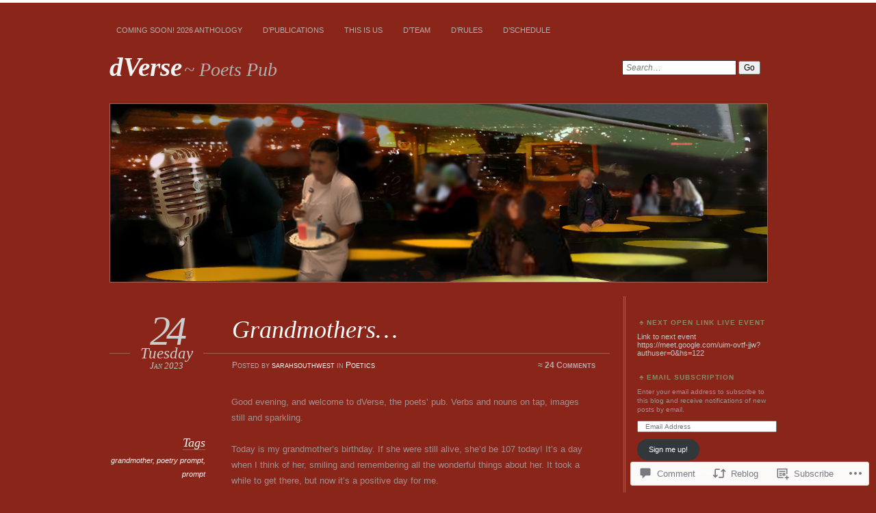

--- FILE ---
content_type: text/html; charset=UTF-8
request_url: https://dversepoets.com/2023/01/24/grandmothers/
body_size: 37974
content:
<!DOCTYPE html>
<!--[if IE 7]>
<html id="ie7" lang="en">
<![endif]-->
<!--[if IE 8]>
<html id="ie8" lang="en">
<![endif]-->
<!--[if !(IE 7) & !(IE 8)]><!-->
<html lang="en">
<!--<![endif]-->
<head>
<meta charset="UTF-8" />
<meta name="viewport" content="width=device-width" />
<title>Grandmothers&#8230; | dVerse</title>
<link rel="profile" href="http://gmpg.org/xfn/11" />
<link rel="pingback" href="https://dversepoets.com/xmlrpc.php" />
<!--[if lt IE 9]>
<script src="https://s0.wp.com/wp-content/themes/pub/chateau/js/html5.js?m=1315596887i" type="text/javascript"></script>
<![endif]-->
<meta name='robots' content='max-image-preview:large' />

<!-- Async WordPress.com Remote Login -->
<script id="wpcom_remote_login_js">
var wpcom_remote_login_extra_auth = '';
function wpcom_remote_login_remove_dom_node_id( element_id ) {
	var dom_node = document.getElementById( element_id );
	if ( dom_node ) { dom_node.parentNode.removeChild( dom_node ); }
}
function wpcom_remote_login_remove_dom_node_classes( class_name ) {
	var dom_nodes = document.querySelectorAll( '.' + class_name );
	for ( var i = 0; i < dom_nodes.length; i++ ) {
		dom_nodes[ i ].parentNode.removeChild( dom_nodes[ i ] );
	}
}
function wpcom_remote_login_final_cleanup() {
	wpcom_remote_login_remove_dom_node_classes( "wpcom_remote_login_msg" );
	wpcom_remote_login_remove_dom_node_id( "wpcom_remote_login_key" );
	wpcom_remote_login_remove_dom_node_id( "wpcom_remote_login_validate" );
	wpcom_remote_login_remove_dom_node_id( "wpcom_remote_login_js" );
	wpcom_remote_login_remove_dom_node_id( "wpcom_request_access_iframe" );
	wpcom_remote_login_remove_dom_node_id( "wpcom_request_access_styles" );
}

// Watch for messages back from the remote login
window.addEventListener( "message", function( e ) {
	if ( e.origin === "https://r-login.wordpress.com" ) {
		var data = {};
		try {
			data = JSON.parse( e.data );
		} catch( e ) {
			wpcom_remote_login_final_cleanup();
			return;
		}

		if ( data.msg === 'LOGIN' ) {
			// Clean up the login check iframe
			wpcom_remote_login_remove_dom_node_id( "wpcom_remote_login_key" );

			var id_regex = new RegExp( /^[0-9]+$/ );
			var token_regex = new RegExp( /^.*|.*|.*$/ );
			if (
				token_regex.test( data.token )
				&& id_regex.test( data.wpcomid )
			) {
				// We have everything we need to ask for a login
				var script = document.createElement( "script" );
				script.setAttribute( "id", "wpcom_remote_login_validate" );
				script.src = '/remote-login.php?wpcom_remote_login=validate'
					+ '&wpcomid=' + data.wpcomid
					+ '&token=' + encodeURIComponent( data.token )
					+ '&host=' + window.location.protocol
					+ '//' + window.location.hostname
					+ '&postid=25733'
					+ '&is_singular=1';
				document.body.appendChild( script );
			}

			return;
		}

		// Safari ITP, not logged in, so redirect
		if ( data.msg === 'LOGIN-REDIRECT' ) {
			window.location = 'https://wordpress.com/log-in?redirect_to=' + window.location.href;
			return;
		}

		// Safari ITP, storage access failed, remove the request
		if ( data.msg === 'LOGIN-REMOVE' ) {
			var css_zap = 'html { -webkit-transition: margin-top 1s; transition: margin-top 1s; } /* 9001 */ html { margin-top: 0 !important; } * html body { margin-top: 0 !important; } @media screen and ( max-width: 782px ) { html { margin-top: 0 !important; } * html body { margin-top: 0 !important; } }';
			var style_zap = document.createElement( 'style' );
			style_zap.type = 'text/css';
			style_zap.appendChild( document.createTextNode( css_zap ) );
			document.body.appendChild( style_zap );

			var e = document.getElementById( 'wpcom_request_access_iframe' );
			e.parentNode.removeChild( e );

			document.cookie = 'wordpress_com_login_access=denied; path=/; max-age=31536000';

			return;
		}

		// Safari ITP
		if ( data.msg === 'REQUEST_ACCESS' ) {
			console.log( 'request access: safari' );

			// Check ITP iframe enable/disable knob
			if ( wpcom_remote_login_extra_auth !== 'safari_itp_iframe' ) {
				return;
			}

			// If we are in a "private window" there is no ITP.
			var private_window = false;
			try {
				var opendb = window.openDatabase( null, null, null, null );
			} catch( e ) {
				private_window = true;
			}

			if ( private_window ) {
				console.log( 'private window' );
				return;
			}

			var iframe = document.createElement( 'iframe' );
			iframe.id = 'wpcom_request_access_iframe';
			iframe.setAttribute( 'scrolling', 'no' );
			iframe.setAttribute( 'sandbox', 'allow-storage-access-by-user-activation allow-scripts allow-same-origin allow-top-navigation-by-user-activation' );
			iframe.src = 'https://r-login.wordpress.com/remote-login.php?wpcom_remote_login=request_access&origin=' + encodeURIComponent( data.origin ) + '&wpcomid=' + encodeURIComponent( data.wpcomid );

			var css = 'html { -webkit-transition: margin-top 1s; transition: margin-top 1s; } /* 9001 */ html { margin-top: 46px !important; } * html body { margin-top: 46px !important; } @media screen and ( max-width: 660px ) { html { margin-top: 71px !important; } * html body { margin-top: 71px !important; } #wpcom_request_access_iframe { display: block; height: 71px !important; } } #wpcom_request_access_iframe { border: 0px; height: 46px; position: fixed; top: 0; left: 0; width: 100%; min-width: 100%; z-index: 99999; background: #23282d; } ';

			var style = document.createElement( 'style' );
			style.type = 'text/css';
			style.id = 'wpcom_request_access_styles';
			style.appendChild( document.createTextNode( css ) );
			document.body.appendChild( style );

			document.body.appendChild( iframe );
		}

		if ( data.msg === 'DONE' ) {
			wpcom_remote_login_final_cleanup();
		}
	}
}, false );

// Inject the remote login iframe after the page has had a chance to load
// more critical resources
window.addEventListener( "DOMContentLoaded", function( e ) {
	var iframe = document.createElement( "iframe" );
	iframe.style.display = "none";
	iframe.setAttribute( "scrolling", "no" );
	iframe.setAttribute( "id", "wpcom_remote_login_key" );
	iframe.src = "https://r-login.wordpress.com/remote-login.php"
		+ "?wpcom_remote_login=key"
		+ "&origin=aHR0cHM6Ly9kdmVyc2Vwb2V0cy5jb20%3D"
		+ "&wpcomid=24999685"
		+ "&time=" + Math.floor( Date.now() / 1000 );
	document.body.appendChild( iframe );
}, false );
</script>
<link rel='dns-prefetch' href='//s0.wp.com' />
<link rel='dns-prefetch' href='//widgets.wp.com' />
<link rel="alternate" type="application/rss+xml" title="dVerse &raquo; Feed" href="https://dversepoets.com/feed/" />
<link rel="alternate" type="application/rss+xml" title="dVerse &raquo; Comments Feed" href="https://dversepoets.com/comments/feed/" />
<link rel="alternate" type="application/rss+xml" title="dVerse &raquo; Grandmothers&#8230; Comments Feed" href="https://dversepoets.com/2023/01/24/grandmothers/feed/" />
	<script type="text/javascript">
		/* <![CDATA[ */
		function addLoadEvent(func) {
			var oldonload = window.onload;
			if (typeof window.onload != 'function') {
				window.onload = func;
			} else {
				window.onload = function () {
					oldonload();
					func();
				}
			}
		}
		/* ]]> */
	</script>
	<link crossorigin='anonymous' rel='stylesheet' id='all-css-0-1' href='/_static/??-eJxtzEkKgDAMQNELWYNjcSGeRdog1Q7BpHh9UQRBXD74fDhImRQFo0DIinxeXGRYUWg222PgHCEkmz0y7OhnQasosXxUGuYC/o/ebfh+b135FMZKd02th77t1hMpiDR+&cssminify=yes' type='text/css' media='all' />
<style id='wp-emoji-styles-inline-css'>

	img.wp-smiley, img.emoji {
		display: inline !important;
		border: none !important;
		box-shadow: none !important;
		height: 1em !important;
		width: 1em !important;
		margin: 0 0.07em !important;
		vertical-align: -0.1em !important;
		background: none !important;
		padding: 0 !important;
	}
/*# sourceURL=wp-emoji-styles-inline-css */
</style>
<link crossorigin='anonymous' rel='stylesheet' id='all-css-2-1' href='/wp-content/plugins/gutenberg-core/v22.2.0/build/styles/block-library/style.css?m=1764855221i&cssminify=yes' type='text/css' media='all' />
<style id='wp-block-library-inline-css'>
.has-text-align-justify {
	text-align:justify;
}
.has-text-align-justify{text-align:justify;}

/*# sourceURL=wp-block-library-inline-css */
</style><style id='wp-block-paragraph-inline-css'>
.is-small-text{font-size:.875em}.is-regular-text{font-size:1em}.is-large-text{font-size:2.25em}.is-larger-text{font-size:3em}.has-drop-cap:not(:focus):first-letter{float:left;font-size:8.4em;font-style:normal;font-weight:100;line-height:.68;margin:.05em .1em 0 0;text-transform:uppercase}body.rtl .has-drop-cap:not(:focus):first-letter{float:none;margin-left:.1em}p.has-drop-cap.has-background{overflow:hidden}:root :where(p.has-background){padding:1.25em 2.375em}:where(p.has-text-color:not(.has-link-color)) a{color:inherit}p.has-text-align-left[style*="writing-mode:vertical-lr"],p.has-text-align-right[style*="writing-mode:vertical-rl"]{rotate:180deg}
/*# sourceURL=/wp-content/plugins/gutenberg-core/v22.2.0/build/styles/block-library/paragraph/style.css */
</style>
<style id='wp-block-image-inline-css'>
.wp-block-image>a,.wp-block-image>figure>a{display:inline-block}.wp-block-image img{box-sizing:border-box;height:auto;max-width:100%;vertical-align:bottom}@media not (prefers-reduced-motion){.wp-block-image img.hide{visibility:hidden}.wp-block-image img.show{animation:show-content-image .4s}}.wp-block-image[style*=border-radius] img,.wp-block-image[style*=border-radius]>a{border-radius:inherit}.wp-block-image.has-custom-border img{box-sizing:border-box}.wp-block-image.aligncenter{text-align:center}.wp-block-image.alignfull>a,.wp-block-image.alignwide>a{width:100%}.wp-block-image.alignfull img,.wp-block-image.alignwide img{height:auto;width:100%}.wp-block-image .aligncenter,.wp-block-image .alignleft,.wp-block-image .alignright,.wp-block-image.aligncenter,.wp-block-image.alignleft,.wp-block-image.alignright{display:table}.wp-block-image .aligncenter>figcaption,.wp-block-image .alignleft>figcaption,.wp-block-image .alignright>figcaption,.wp-block-image.aligncenter>figcaption,.wp-block-image.alignleft>figcaption,.wp-block-image.alignright>figcaption{caption-side:bottom;display:table-caption}.wp-block-image .alignleft{float:left;margin:.5em 1em .5em 0}.wp-block-image .alignright{float:right;margin:.5em 0 .5em 1em}.wp-block-image .aligncenter{margin-left:auto;margin-right:auto}.wp-block-image :where(figcaption){margin-bottom:1em;margin-top:.5em}.wp-block-image.is-style-circle-mask img{border-radius:9999px}@supports ((-webkit-mask-image:none) or (mask-image:none)) or (-webkit-mask-image:none){.wp-block-image.is-style-circle-mask img{border-radius:0;-webkit-mask-image:url('data:image/svg+xml;utf8,<svg viewBox="0 0 100 100" xmlns="http://www.w3.org/2000/svg"><circle cx="50" cy="50" r="50"/></svg>');mask-image:url('data:image/svg+xml;utf8,<svg viewBox="0 0 100 100" xmlns="http://www.w3.org/2000/svg"><circle cx="50" cy="50" r="50"/></svg>');mask-mode:alpha;-webkit-mask-position:center;mask-position:center;-webkit-mask-repeat:no-repeat;mask-repeat:no-repeat;-webkit-mask-size:contain;mask-size:contain}}:root :where(.wp-block-image.is-style-rounded img,.wp-block-image .is-style-rounded img){border-radius:9999px}.wp-block-image figure{margin:0}.wp-lightbox-container{display:flex;flex-direction:column;position:relative}.wp-lightbox-container img{cursor:zoom-in}.wp-lightbox-container img:hover+button{opacity:1}.wp-lightbox-container button{align-items:center;backdrop-filter:blur(16px) saturate(180%);background-color:#5a5a5a40;border:none;border-radius:4px;cursor:zoom-in;display:flex;height:20px;justify-content:center;opacity:0;padding:0;position:absolute;right:16px;text-align:center;top:16px;width:20px;z-index:100}@media not (prefers-reduced-motion){.wp-lightbox-container button{transition:opacity .2s ease}}.wp-lightbox-container button:focus-visible{outline:3px auto #5a5a5a40;outline:3px auto -webkit-focus-ring-color;outline-offset:3px}.wp-lightbox-container button:hover{cursor:pointer;opacity:1}.wp-lightbox-container button:focus{opacity:1}.wp-lightbox-container button:focus,.wp-lightbox-container button:hover,.wp-lightbox-container button:not(:hover):not(:active):not(.has-background){background-color:#5a5a5a40;border:none}.wp-lightbox-overlay{box-sizing:border-box;cursor:zoom-out;height:100vh;left:0;overflow:hidden;position:fixed;top:0;visibility:hidden;width:100%;z-index:100000}.wp-lightbox-overlay .close-button{align-items:center;cursor:pointer;display:flex;justify-content:center;min-height:40px;min-width:40px;padding:0;position:absolute;right:calc(env(safe-area-inset-right) + 16px);top:calc(env(safe-area-inset-top) + 16px);z-index:5000000}.wp-lightbox-overlay .close-button:focus,.wp-lightbox-overlay .close-button:hover,.wp-lightbox-overlay .close-button:not(:hover):not(:active):not(.has-background){background:none;border:none}.wp-lightbox-overlay .lightbox-image-container{height:var(--wp--lightbox-container-height);left:50%;overflow:hidden;position:absolute;top:50%;transform:translate(-50%,-50%);transform-origin:top left;width:var(--wp--lightbox-container-width);z-index:9999999999}.wp-lightbox-overlay .wp-block-image{align-items:center;box-sizing:border-box;display:flex;height:100%;justify-content:center;margin:0;position:relative;transform-origin:0 0;width:100%;z-index:3000000}.wp-lightbox-overlay .wp-block-image img{height:var(--wp--lightbox-image-height);min-height:var(--wp--lightbox-image-height);min-width:var(--wp--lightbox-image-width);width:var(--wp--lightbox-image-width)}.wp-lightbox-overlay .wp-block-image figcaption{display:none}.wp-lightbox-overlay button{background:none;border:none}.wp-lightbox-overlay .scrim{background-color:#fff;height:100%;opacity:.9;position:absolute;width:100%;z-index:2000000}.wp-lightbox-overlay.active{visibility:visible}@media not (prefers-reduced-motion){.wp-lightbox-overlay.active{animation:turn-on-visibility .25s both}.wp-lightbox-overlay.active img{animation:turn-on-visibility .35s both}.wp-lightbox-overlay.show-closing-animation:not(.active){animation:turn-off-visibility .35s both}.wp-lightbox-overlay.show-closing-animation:not(.active) img{animation:turn-off-visibility .25s both}.wp-lightbox-overlay.zoom.active{animation:none;opacity:1;visibility:visible}.wp-lightbox-overlay.zoom.active .lightbox-image-container{animation:lightbox-zoom-in .4s}.wp-lightbox-overlay.zoom.active .lightbox-image-container img{animation:none}.wp-lightbox-overlay.zoom.active .scrim{animation:turn-on-visibility .4s forwards}.wp-lightbox-overlay.zoom.show-closing-animation:not(.active){animation:none}.wp-lightbox-overlay.zoom.show-closing-animation:not(.active) .lightbox-image-container{animation:lightbox-zoom-out .4s}.wp-lightbox-overlay.zoom.show-closing-animation:not(.active) .lightbox-image-container img{animation:none}.wp-lightbox-overlay.zoom.show-closing-animation:not(.active) .scrim{animation:turn-off-visibility .4s forwards}}@keyframes show-content-image{0%{visibility:hidden}99%{visibility:hidden}to{visibility:visible}}@keyframes turn-on-visibility{0%{opacity:0}to{opacity:1}}@keyframes turn-off-visibility{0%{opacity:1;visibility:visible}99%{opacity:0;visibility:visible}to{opacity:0;visibility:hidden}}@keyframes lightbox-zoom-in{0%{transform:translate(calc((-100vw + var(--wp--lightbox-scrollbar-width))/2 + var(--wp--lightbox-initial-left-position)),calc(-50vh + var(--wp--lightbox-initial-top-position))) scale(var(--wp--lightbox-scale))}to{transform:translate(-50%,-50%) scale(1)}}@keyframes lightbox-zoom-out{0%{transform:translate(-50%,-50%) scale(1);visibility:visible}99%{visibility:visible}to{transform:translate(calc((-100vw + var(--wp--lightbox-scrollbar-width))/2 + var(--wp--lightbox-initial-left-position)),calc(-50vh + var(--wp--lightbox-initial-top-position))) scale(var(--wp--lightbox-scale));visibility:hidden}}
/*# sourceURL=/wp-content/plugins/gutenberg-core/v22.2.0/build/styles/block-library/image/style.css */
</style>
<style id='wp-block-list-inline-css'>
ol,ul{box-sizing:border-box}:root :where(.wp-block-list.has-background){padding:1.25em 2.375em}
/*# sourceURL=/wp-content/plugins/gutenberg-core/v22.2.0/build/styles/block-library/list/style.css */
</style>
<style id='global-styles-inline-css'>
:root{--wp--preset--aspect-ratio--square: 1;--wp--preset--aspect-ratio--4-3: 4/3;--wp--preset--aspect-ratio--3-4: 3/4;--wp--preset--aspect-ratio--3-2: 3/2;--wp--preset--aspect-ratio--2-3: 2/3;--wp--preset--aspect-ratio--16-9: 16/9;--wp--preset--aspect-ratio--9-16: 9/16;--wp--preset--color--black: #000000;--wp--preset--color--cyan-bluish-gray: #abb8c3;--wp--preset--color--white: #ffffff;--wp--preset--color--pale-pink: #f78da7;--wp--preset--color--vivid-red: #cf2e2e;--wp--preset--color--luminous-vivid-orange: #ff6900;--wp--preset--color--luminous-vivid-amber: #fcb900;--wp--preset--color--light-green-cyan: #7bdcb5;--wp--preset--color--vivid-green-cyan: #00d084;--wp--preset--color--pale-cyan-blue: #8ed1fc;--wp--preset--color--vivid-cyan-blue: #0693e3;--wp--preset--color--vivid-purple: #9b51e0;--wp--preset--gradient--vivid-cyan-blue-to-vivid-purple: linear-gradient(135deg,rgb(6,147,227) 0%,rgb(155,81,224) 100%);--wp--preset--gradient--light-green-cyan-to-vivid-green-cyan: linear-gradient(135deg,rgb(122,220,180) 0%,rgb(0,208,130) 100%);--wp--preset--gradient--luminous-vivid-amber-to-luminous-vivid-orange: linear-gradient(135deg,rgb(252,185,0) 0%,rgb(255,105,0) 100%);--wp--preset--gradient--luminous-vivid-orange-to-vivid-red: linear-gradient(135deg,rgb(255,105,0) 0%,rgb(207,46,46) 100%);--wp--preset--gradient--very-light-gray-to-cyan-bluish-gray: linear-gradient(135deg,rgb(238,238,238) 0%,rgb(169,184,195) 100%);--wp--preset--gradient--cool-to-warm-spectrum: linear-gradient(135deg,rgb(74,234,220) 0%,rgb(151,120,209) 20%,rgb(207,42,186) 40%,rgb(238,44,130) 60%,rgb(251,105,98) 80%,rgb(254,248,76) 100%);--wp--preset--gradient--blush-light-purple: linear-gradient(135deg,rgb(255,206,236) 0%,rgb(152,150,240) 100%);--wp--preset--gradient--blush-bordeaux: linear-gradient(135deg,rgb(254,205,165) 0%,rgb(254,45,45) 50%,rgb(107,0,62) 100%);--wp--preset--gradient--luminous-dusk: linear-gradient(135deg,rgb(255,203,112) 0%,rgb(199,81,192) 50%,rgb(65,88,208) 100%);--wp--preset--gradient--pale-ocean: linear-gradient(135deg,rgb(255,245,203) 0%,rgb(182,227,212) 50%,rgb(51,167,181) 100%);--wp--preset--gradient--electric-grass: linear-gradient(135deg,rgb(202,248,128) 0%,rgb(113,206,126) 100%);--wp--preset--gradient--midnight: linear-gradient(135deg,rgb(2,3,129) 0%,rgb(40,116,252) 100%);--wp--preset--font-size--small: 13px;--wp--preset--font-size--medium: 20px;--wp--preset--font-size--large: 36px;--wp--preset--font-size--x-large: 42px;--wp--preset--font-family--albert-sans: 'Albert Sans', sans-serif;--wp--preset--font-family--alegreya: Alegreya, serif;--wp--preset--font-family--arvo: Arvo, serif;--wp--preset--font-family--bodoni-moda: 'Bodoni Moda', serif;--wp--preset--font-family--bricolage-grotesque: 'Bricolage Grotesque', sans-serif;--wp--preset--font-family--cabin: Cabin, sans-serif;--wp--preset--font-family--chivo: Chivo, sans-serif;--wp--preset--font-family--commissioner: Commissioner, sans-serif;--wp--preset--font-family--cormorant: Cormorant, serif;--wp--preset--font-family--courier-prime: 'Courier Prime', monospace;--wp--preset--font-family--crimson-pro: 'Crimson Pro', serif;--wp--preset--font-family--dm-mono: 'DM Mono', monospace;--wp--preset--font-family--dm-sans: 'DM Sans', sans-serif;--wp--preset--font-family--dm-serif-display: 'DM Serif Display', serif;--wp--preset--font-family--domine: Domine, serif;--wp--preset--font-family--eb-garamond: 'EB Garamond', serif;--wp--preset--font-family--epilogue: Epilogue, sans-serif;--wp--preset--font-family--fahkwang: Fahkwang, sans-serif;--wp--preset--font-family--figtree: Figtree, sans-serif;--wp--preset--font-family--fira-sans: 'Fira Sans', sans-serif;--wp--preset--font-family--fjalla-one: 'Fjalla One', sans-serif;--wp--preset--font-family--fraunces: Fraunces, serif;--wp--preset--font-family--gabarito: Gabarito, system-ui;--wp--preset--font-family--ibm-plex-mono: 'IBM Plex Mono', monospace;--wp--preset--font-family--ibm-plex-sans: 'IBM Plex Sans', sans-serif;--wp--preset--font-family--ibarra-real-nova: 'Ibarra Real Nova', serif;--wp--preset--font-family--instrument-serif: 'Instrument Serif', serif;--wp--preset--font-family--inter: Inter, sans-serif;--wp--preset--font-family--josefin-sans: 'Josefin Sans', sans-serif;--wp--preset--font-family--jost: Jost, sans-serif;--wp--preset--font-family--libre-baskerville: 'Libre Baskerville', serif;--wp--preset--font-family--libre-franklin: 'Libre Franklin', sans-serif;--wp--preset--font-family--literata: Literata, serif;--wp--preset--font-family--lora: Lora, serif;--wp--preset--font-family--merriweather: Merriweather, serif;--wp--preset--font-family--montserrat: Montserrat, sans-serif;--wp--preset--font-family--newsreader: Newsreader, serif;--wp--preset--font-family--noto-sans-mono: 'Noto Sans Mono', sans-serif;--wp--preset--font-family--nunito: Nunito, sans-serif;--wp--preset--font-family--open-sans: 'Open Sans', sans-serif;--wp--preset--font-family--overpass: Overpass, sans-serif;--wp--preset--font-family--pt-serif: 'PT Serif', serif;--wp--preset--font-family--petrona: Petrona, serif;--wp--preset--font-family--piazzolla: Piazzolla, serif;--wp--preset--font-family--playfair-display: 'Playfair Display', serif;--wp--preset--font-family--plus-jakarta-sans: 'Plus Jakarta Sans', sans-serif;--wp--preset--font-family--poppins: Poppins, sans-serif;--wp--preset--font-family--raleway: Raleway, sans-serif;--wp--preset--font-family--roboto: Roboto, sans-serif;--wp--preset--font-family--roboto-slab: 'Roboto Slab', serif;--wp--preset--font-family--rubik: Rubik, sans-serif;--wp--preset--font-family--rufina: Rufina, serif;--wp--preset--font-family--sora: Sora, sans-serif;--wp--preset--font-family--source-sans-3: 'Source Sans 3', sans-serif;--wp--preset--font-family--source-serif-4: 'Source Serif 4', serif;--wp--preset--font-family--space-mono: 'Space Mono', monospace;--wp--preset--font-family--syne: Syne, sans-serif;--wp--preset--font-family--texturina: Texturina, serif;--wp--preset--font-family--urbanist: Urbanist, sans-serif;--wp--preset--font-family--work-sans: 'Work Sans', sans-serif;--wp--preset--spacing--20: 0.44rem;--wp--preset--spacing--30: 0.67rem;--wp--preset--spacing--40: 1rem;--wp--preset--spacing--50: 1.5rem;--wp--preset--spacing--60: 2.25rem;--wp--preset--spacing--70: 3.38rem;--wp--preset--spacing--80: 5.06rem;--wp--preset--shadow--natural: 6px 6px 9px rgba(0, 0, 0, 0.2);--wp--preset--shadow--deep: 12px 12px 50px rgba(0, 0, 0, 0.4);--wp--preset--shadow--sharp: 6px 6px 0px rgba(0, 0, 0, 0.2);--wp--preset--shadow--outlined: 6px 6px 0px -3px rgb(255, 255, 255), 6px 6px rgb(0, 0, 0);--wp--preset--shadow--crisp: 6px 6px 0px rgb(0, 0, 0);}:where(.is-layout-flex){gap: 0.5em;}:where(.is-layout-grid){gap: 0.5em;}body .is-layout-flex{display: flex;}.is-layout-flex{flex-wrap: wrap;align-items: center;}.is-layout-flex > :is(*, div){margin: 0;}body .is-layout-grid{display: grid;}.is-layout-grid > :is(*, div){margin: 0;}:where(.wp-block-columns.is-layout-flex){gap: 2em;}:where(.wp-block-columns.is-layout-grid){gap: 2em;}:where(.wp-block-post-template.is-layout-flex){gap: 1.25em;}:where(.wp-block-post-template.is-layout-grid){gap: 1.25em;}.has-black-color{color: var(--wp--preset--color--black) !important;}.has-cyan-bluish-gray-color{color: var(--wp--preset--color--cyan-bluish-gray) !important;}.has-white-color{color: var(--wp--preset--color--white) !important;}.has-pale-pink-color{color: var(--wp--preset--color--pale-pink) !important;}.has-vivid-red-color{color: var(--wp--preset--color--vivid-red) !important;}.has-luminous-vivid-orange-color{color: var(--wp--preset--color--luminous-vivid-orange) !important;}.has-luminous-vivid-amber-color{color: var(--wp--preset--color--luminous-vivid-amber) !important;}.has-light-green-cyan-color{color: var(--wp--preset--color--light-green-cyan) !important;}.has-vivid-green-cyan-color{color: var(--wp--preset--color--vivid-green-cyan) !important;}.has-pale-cyan-blue-color{color: var(--wp--preset--color--pale-cyan-blue) !important;}.has-vivid-cyan-blue-color{color: var(--wp--preset--color--vivid-cyan-blue) !important;}.has-vivid-purple-color{color: var(--wp--preset--color--vivid-purple) !important;}.has-black-background-color{background-color: var(--wp--preset--color--black) !important;}.has-cyan-bluish-gray-background-color{background-color: var(--wp--preset--color--cyan-bluish-gray) !important;}.has-white-background-color{background-color: var(--wp--preset--color--white) !important;}.has-pale-pink-background-color{background-color: var(--wp--preset--color--pale-pink) !important;}.has-vivid-red-background-color{background-color: var(--wp--preset--color--vivid-red) !important;}.has-luminous-vivid-orange-background-color{background-color: var(--wp--preset--color--luminous-vivid-orange) !important;}.has-luminous-vivid-amber-background-color{background-color: var(--wp--preset--color--luminous-vivid-amber) !important;}.has-light-green-cyan-background-color{background-color: var(--wp--preset--color--light-green-cyan) !important;}.has-vivid-green-cyan-background-color{background-color: var(--wp--preset--color--vivid-green-cyan) !important;}.has-pale-cyan-blue-background-color{background-color: var(--wp--preset--color--pale-cyan-blue) !important;}.has-vivid-cyan-blue-background-color{background-color: var(--wp--preset--color--vivid-cyan-blue) !important;}.has-vivid-purple-background-color{background-color: var(--wp--preset--color--vivid-purple) !important;}.has-black-border-color{border-color: var(--wp--preset--color--black) !important;}.has-cyan-bluish-gray-border-color{border-color: var(--wp--preset--color--cyan-bluish-gray) !important;}.has-white-border-color{border-color: var(--wp--preset--color--white) !important;}.has-pale-pink-border-color{border-color: var(--wp--preset--color--pale-pink) !important;}.has-vivid-red-border-color{border-color: var(--wp--preset--color--vivid-red) !important;}.has-luminous-vivid-orange-border-color{border-color: var(--wp--preset--color--luminous-vivid-orange) !important;}.has-luminous-vivid-amber-border-color{border-color: var(--wp--preset--color--luminous-vivid-amber) !important;}.has-light-green-cyan-border-color{border-color: var(--wp--preset--color--light-green-cyan) !important;}.has-vivid-green-cyan-border-color{border-color: var(--wp--preset--color--vivid-green-cyan) !important;}.has-pale-cyan-blue-border-color{border-color: var(--wp--preset--color--pale-cyan-blue) !important;}.has-vivid-cyan-blue-border-color{border-color: var(--wp--preset--color--vivid-cyan-blue) !important;}.has-vivid-purple-border-color{border-color: var(--wp--preset--color--vivid-purple) !important;}.has-vivid-cyan-blue-to-vivid-purple-gradient-background{background: var(--wp--preset--gradient--vivid-cyan-blue-to-vivid-purple) !important;}.has-light-green-cyan-to-vivid-green-cyan-gradient-background{background: var(--wp--preset--gradient--light-green-cyan-to-vivid-green-cyan) !important;}.has-luminous-vivid-amber-to-luminous-vivid-orange-gradient-background{background: var(--wp--preset--gradient--luminous-vivid-amber-to-luminous-vivid-orange) !important;}.has-luminous-vivid-orange-to-vivid-red-gradient-background{background: var(--wp--preset--gradient--luminous-vivid-orange-to-vivid-red) !important;}.has-very-light-gray-to-cyan-bluish-gray-gradient-background{background: var(--wp--preset--gradient--very-light-gray-to-cyan-bluish-gray) !important;}.has-cool-to-warm-spectrum-gradient-background{background: var(--wp--preset--gradient--cool-to-warm-spectrum) !important;}.has-blush-light-purple-gradient-background{background: var(--wp--preset--gradient--blush-light-purple) !important;}.has-blush-bordeaux-gradient-background{background: var(--wp--preset--gradient--blush-bordeaux) !important;}.has-luminous-dusk-gradient-background{background: var(--wp--preset--gradient--luminous-dusk) !important;}.has-pale-ocean-gradient-background{background: var(--wp--preset--gradient--pale-ocean) !important;}.has-electric-grass-gradient-background{background: var(--wp--preset--gradient--electric-grass) !important;}.has-midnight-gradient-background{background: var(--wp--preset--gradient--midnight) !important;}.has-small-font-size{font-size: var(--wp--preset--font-size--small) !important;}.has-medium-font-size{font-size: var(--wp--preset--font-size--medium) !important;}.has-large-font-size{font-size: var(--wp--preset--font-size--large) !important;}.has-x-large-font-size{font-size: var(--wp--preset--font-size--x-large) !important;}.has-albert-sans-font-family{font-family: var(--wp--preset--font-family--albert-sans) !important;}.has-alegreya-font-family{font-family: var(--wp--preset--font-family--alegreya) !important;}.has-arvo-font-family{font-family: var(--wp--preset--font-family--arvo) !important;}.has-bodoni-moda-font-family{font-family: var(--wp--preset--font-family--bodoni-moda) !important;}.has-bricolage-grotesque-font-family{font-family: var(--wp--preset--font-family--bricolage-grotesque) !important;}.has-cabin-font-family{font-family: var(--wp--preset--font-family--cabin) !important;}.has-chivo-font-family{font-family: var(--wp--preset--font-family--chivo) !important;}.has-commissioner-font-family{font-family: var(--wp--preset--font-family--commissioner) !important;}.has-cormorant-font-family{font-family: var(--wp--preset--font-family--cormorant) !important;}.has-courier-prime-font-family{font-family: var(--wp--preset--font-family--courier-prime) !important;}.has-crimson-pro-font-family{font-family: var(--wp--preset--font-family--crimson-pro) !important;}.has-dm-mono-font-family{font-family: var(--wp--preset--font-family--dm-mono) !important;}.has-dm-sans-font-family{font-family: var(--wp--preset--font-family--dm-sans) !important;}.has-dm-serif-display-font-family{font-family: var(--wp--preset--font-family--dm-serif-display) !important;}.has-domine-font-family{font-family: var(--wp--preset--font-family--domine) !important;}.has-eb-garamond-font-family{font-family: var(--wp--preset--font-family--eb-garamond) !important;}.has-epilogue-font-family{font-family: var(--wp--preset--font-family--epilogue) !important;}.has-fahkwang-font-family{font-family: var(--wp--preset--font-family--fahkwang) !important;}.has-figtree-font-family{font-family: var(--wp--preset--font-family--figtree) !important;}.has-fira-sans-font-family{font-family: var(--wp--preset--font-family--fira-sans) !important;}.has-fjalla-one-font-family{font-family: var(--wp--preset--font-family--fjalla-one) !important;}.has-fraunces-font-family{font-family: var(--wp--preset--font-family--fraunces) !important;}.has-gabarito-font-family{font-family: var(--wp--preset--font-family--gabarito) !important;}.has-ibm-plex-mono-font-family{font-family: var(--wp--preset--font-family--ibm-plex-mono) !important;}.has-ibm-plex-sans-font-family{font-family: var(--wp--preset--font-family--ibm-plex-sans) !important;}.has-ibarra-real-nova-font-family{font-family: var(--wp--preset--font-family--ibarra-real-nova) !important;}.has-instrument-serif-font-family{font-family: var(--wp--preset--font-family--instrument-serif) !important;}.has-inter-font-family{font-family: var(--wp--preset--font-family--inter) !important;}.has-josefin-sans-font-family{font-family: var(--wp--preset--font-family--josefin-sans) !important;}.has-jost-font-family{font-family: var(--wp--preset--font-family--jost) !important;}.has-libre-baskerville-font-family{font-family: var(--wp--preset--font-family--libre-baskerville) !important;}.has-libre-franklin-font-family{font-family: var(--wp--preset--font-family--libre-franklin) !important;}.has-literata-font-family{font-family: var(--wp--preset--font-family--literata) !important;}.has-lora-font-family{font-family: var(--wp--preset--font-family--lora) !important;}.has-merriweather-font-family{font-family: var(--wp--preset--font-family--merriweather) !important;}.has-montserrat-font-family{font-family: var(--wp--preset--font-family--montserrat) !important;}.has-newsreader-font-family{font-family: var(--wp--preset--font-family--newsreader) !important;}.has-noto-sans-mono-font-family{font-family: var(--wp--preset--font-family--noto-sans-mono) !important;}.has-nunito-font-family{font-family: var(--wp--preset--font-family--nunito) !important;}.has-open-sans-font-family{font-family: var(--wp--preset--font-family--open-sans) !important;}.has-overpass-font-family{font-family: var(--wp--preset--font-family--overpass) !important;}.has-pt-serif-font-family{font-family: var(--wp--preset--font-family--pt-serif) !important;}.has-petrona-font-family{font-family: var(--wp--preset--font-family--petrona) !important;}.has-piazzolla-font-family{font-family: var(--wp--preset--font-family--piazzolla) !important;}.has-playfair-display-font-family{font-family: var(--wp--preset--font-family--playfair-display) !important;}.has-plus-jakarta-sans-font-family{font-family: var(--wp--preset--font-family--plus-jakarta-sans) !important;}.has-poppins-font-family{font-family: var(--wp--preset--font-family--poppins) !important;}.has-raleway-font-family{font-family: var(--wp--preset--font-family--raleway) !important;}.has-roboto-font-family{font-family: var(--wp--preset--font-family--roboto) !important;}.has-roboto-slab-font-family{font-family: var(--wp--preset--font-family--roboto-slab) !important;}.has-rubik-font-family{font-family: var(--wp--preset--font-family--rubik) !important;}.has-rufina-font-family{font-family: var(--wp--preset--font-family--rufina) !important;}.has-sora-font-family{font-family: var(--wp--preset--font-family--sora) !important;}.has-source-sans-3-font-family{font-family: var(--wp--preset--font-family--source-sans-3) !important;}.has-source-serif-4-font-family{font-family: var(--wp--preset--font-family--source-serif-4) !important;}.has-space-mono-font-family{font-family: var(--wp--preset--font-family--space-mono) !important;}.has-syne-font-family{font-family: var(--wp--preset--font-family--syne) !important;}.has-texturina-font-family{font-family: var(--wp--preset--font-family--texturina) !important;}.has-urbanist-font-family{font-family: var(--wp--preset--font-family--urbanist) !important;}.has-work-sans-font-family{font-family: var(--wp--preset--font-family--work-sans) !important;}
/*# sourceURL=global-styles-inline-css */
</style>

<style id='classic-theme-styles-inline-css'>
/*! This file is auto-generated */
.wp-block-button__link{color:#fff;background-color:#32373c;border-radius:9999px;box-shadow:none;text-decoration:none;padding:calc(.667em + 2px) calc(1.333em + 2px);font-size:1.125em}.wp-block-file__button{background:#32373c;color:#fff;text-decoration:none}
/*# sourceURL=/wp-includes/css/classic-themes.min.css */
</style>
<link crossorigin='anonymous' rel='stylesheet' id='all-css-4-1' href='/_static/??-eJx9j9tOAzEMRH8Ir7vcCg+IT0G5WCVtnESxs4W/x6uqgEDalygZz5lx8Nwg1KJUFFseh1QEQ/W5hpPg7TQ/TTNI4pYJOi3TPcYk+u0A0c9MUxC5wV9BPOAnq5Pp3JyuDqaYHGVis21h5xQPpIbL9Q5KH9tIsxrwvnUSATs5DQZ9ty7Z4o6kzYUTmHSJuAxQRrnO3hYqsXZ0Qys71RT+USg9oB8pR1yoe2s2cf2l/H2vu7zyy7x/3O3mh+e7/fELQIiRJA==&cssminify=yes' type='text/css' media='all' />
<link rel='stylesheet' id='verbum-gutenberg-css-css' href='https://widgets.wp.com/verbum-block-editor/block-editor.css?ver=1738686361' media='all' />
<link crossorigin='anonymous' rel='stylesheet' id='all-css-6-1' href='/_static/??-eJzTLy/QTc7PK0nNK9EvyUjNTS3WLyhN0k/OSCxJTSzVLy6pzEnVSy4u1tHHrzAzLxmiWLe8IDk/lxgtQCX6KYlF2SC19rm2huYmhmaWxsZGZlkAZsU2OQ==&cssminify=yes' type='text/css' media='all' />
<style id='jetpack_facebook_likebox-inline-css'>
.widget_facebook_likebox {
	overflow: hidden;
}

/*# sourceURL=/wp-content/mu-plugins/jetpack-plugin/sun/modules/widgets/facebook-likebox/style.css */
</style>
<link crossorigin='anonymous' rel='stylesheet' id='all-css-8-1' href='/_static/??-eJzTLy/QTc7PK0nNK9HPLdUtyClNz8wr1i9KTcrJTwcy0/WTi5G5ekCujj52Temp+bo5+cmJJZn5eSgc3bScxMwikFb7XFtDE1NLExMLc0OTLACohS2q&cssminify=yes' type='text/css' media='all' />
<link crossorigin='anonymous' rel='stylesheet' id='print-css-9-1' href='/wp-content/mu-plugins/global-print/global-print.css?m=1465851035i&cssminify=yes' type='text/css' media='print' />
<style id='jetpack-global-styles-frontend-style-inline-css'>
:root { --font-headings: unset; --font-base: unset; --font-headings-default: -apple-system,BlinkMacSystemFont,"Segoe UI",Roboto,Oxygen-Sans,Ubuntu,Cantarell,"Helvetica Neue",sans-serif; --font-base-default: -apple-system,BlinkMacSystemFont,"Segoe UI",Roboto,Oxygen-Sans,Ubuntu,Cantarell,"Helvetica Neue",sans-serif;}
/*# sourceURL=jetpack-global-styles-frontend-style-inline-css */
</style>
<link crossorigin='anonymous' rel='stylesheet' id='all-css-12-1' href='/_static/??-eJyNjcsKAjEMRX/IGtQZBxfip0hMS9sxTYppGfx7H7gRN+7ugcs5sFRHKi1Ig9Jd5R6zGMyhVaTrh8G6QFHfORhYwlvw6P39PbPENZmt4G/ROQuBKWVkxxrVvuBH1lIoz2waILJekF+HUzlupnG3nQ77YZwfuRJIaQ==&cssminify=yes' type='text/css' media='all' />
<script type="text/javascript" id="jetpack_related-posts-js-extra">
/* <![CDATA[ */
var related_posts_js_options = {"post_heading":"h4"};
//# sourceURL=jetpack_related-posts-js-extra
/* ]]> */
</script>
<script type="text/javascript" id="wpcom-actionbar-placeholder-js-extra">
/* <![CDATA[ */
var actionbardata = {"siteID":"24999685","postID":"25733","siteURL":"https://dversepoets.com","xhrURL":"https://dversepoets.com/wp-admin/admin-ajax.php","nonce":"a1fa0fa1af","isLoggedIn":"","statusMessage":"","subsEmailDefault":"instantly","proxyScriptUrl":"https://s0.wp.com/wp-content/js/wpcom-proxy-request.js?m=1513050504i&amp;ver=20211021","shortlink":"https://wp.me/p1GTyJ-6H3","i18n":{"followedText":"New posts from this site will now appear in your \u003Ca href=\"https://wordpress.com/reader\"\u003EReader\u003C/a\u003E","foldBar":"Collapse this bar","unfoldBar":"Expand this bar","shortLinkCopied":"Shortlink copied to clipboard."}};
//# sourceURL=wpcom-actionbar-placeholder-js-extra
/* ]]> */
</script>
<script type="text/javascript" id="jetpack-mu-wpcom-settings-js-before">
/* <![CDATA[ */
var JETPACK_MU_WPCOM_SETTINGS = {"assetsUrl":"https://s0.wp.com/wp-content/mu-plugins/jetpack-mu-wpcom-plugin/sun/jetpack_vendor/automattic/jetpack-mu-wpcom/src/build/"};
//# sourceURL=jetpack-mu-wpcom-settings-js-before
/* ]]> */
</script>
<script crossorigin='anonymous' type='text/javascript'  src='/_static/??/wp-content/mu-plugins/jetpack-plugin/sun/_inc/build/related-posts/related-posts.min.js,/wp-content/js/rlt-proxy.js?m=1755011788j'></script>
<script type="text/javascript" id="rlt-proxy-js-after">
/* <![CDATA[ */
	rltInitialize( {"token":null,"iframeOrigins":["https:\/\/widgets.wp.com"]} );
//# sourceURL=rlt-proxy-js-after
/* ]]> */
</script>
<link rel="EditURI" type="application/rsd+xml" title="RSD" href="https://dversepoets.wordpress.com/xmlrpc.php?rsd" />
<meta name="generator" content="WordPress.com" />
<link rel="canonical" href="https://dversepoets.com/2023/01/24/grandmothers/" />
<link rel='shortlink' href='https://wp.me/p1GTyJ-6H3' />
<link rel="alternate" type="application/json+oembed" href="https://public-api.wordpress.com/oembed/?format=json&amp;url=https%3A%2F%2Fdversepoets.com%2F2023%2F01%2F24%2Fgrandmothers%2F&amp;for=wpcom-auto-discovery" /><link rel="alternate" type="application/xml+oembed" href="https://public-api.wordpress.com/oembed/?format=xml&amp;url=https%3A%2F%2Fdversepoets.com%2F2023%2F01%2F24%2Fgrandmothers%2F&amp;for=wpcom-auto-discovery" />
<!-- Jetpack Open Graph Tags -->
<meta property="og:type" content="article" />
<meta property="og:title" content="Grandmothers&#8230;" />
<meta property="og:url" content="https://dversepoets.com/2023/01/24/grandmothers/" />
<meta property="og:description" content="Good evening, and welcome to dVerse, the poets’ pub. Verbs and nouns on tap, images still and sparkling. Today is my grandmother’s birthday. If she were still alive, she’d be 107 today! It’s a day …" />
<meta property="article:published_time" content="2023-01-24T20:00:00+00:00" />
<meta property="article:modified_time" content="2023-01-06T10:02:40+00:00" />
<meta property="og:site_name" content="dVerse" />
<meta property="og:image" content="https://dversepoets.com/wp-content/uploads/2023/01/pexels-photo-1351751.jpeg" />
<meta property="og:image:width" content="1880" />
<meta property="og:image:height" content="1198" />
<meta property="og:image:alt" content="" />
<meta property="og:locale" content="en_US" />
<meta property="article:publisher" content="https://www.facebook.com/WordPresscom" />
<meta name="twitter:creator" content="@dVersePoets" />
<meta name="twitter:site" content="@dVersePoets" />
<meta name="twitter:text:title" content="Grandmothers&#8230;" />
<meta name="twitter:image" content="https://dversepoets.com/wp-content/uploads/2023/01/pexels-photo-1351751.jpeg?w=640" />
<meta name="twitter:card" content="summary_large_image" />

<!-- End Jetpack Open Graph Tags -->
<link rel="shortcut icon" type="image/x-icon" href="https://secure.gravatar.com/blavatar/74898bce5b9a1b0b4ef6d7609baf611b2728d188fe07236b66731c1b56ab77a6?s=32" sizes="16x16" />
<link rel="icon" type="image/x-icon" href="https://secure.gravatar.com/blavatar/74898bce5b9a1b0b4ef6d7609baf611b2728d188fe07236b66731c1b56ab77a6?s=32" sizes="16x16" />
<link rel="apple-touch-icon" href="https://secure.gravatar.com/blavatar/74898bce5b9a1b0b4ef6d7609baf611b2728d188fe07236b66731c1b56ab77a6?s=114" />
<link rel='openid.server' href='https://dversepoets.com/?openidserver=1' />
<link rel='openid.delegate' href='https://dversepoets.com/' />
<link rel="search" type="application/opensearchdescription+xml" href="https://dversepoets.com/osd.xml" title="dVerse" />
<link rel="search" type="application/opensearchdescription+xml" href="https://s1.wp.com/opensearch.xml" title="WordPress.com" />
<meta name="theme-color" content="#892619" />

		<style type="text/css">
		#menu li,
		.post-date em,
		.sticky .entry-format,
		.more-posts .sticky h2.entry-format,
		.more-posts h2.entry-format,
		#comments h3 span {
			background-color: #892619;
		}

		#menu a {
			border-color: #892619		}
		</style>
	<style>
		#page {
			border-color: #ffffff;
		}
		#main-title #site-title a:hover,
		.post-title h1,
		.post-title h1 a,
		.post-extras .post-edit-link,
		.post-entry a,
		.post-entry .more-link:hover,
		#author-description a,
		.more-posts .page-title em,
		#more-posts-inner a:hover,
		#comments li a:hover,
		.comment-text p a,
		.comment-text .reply-link a:hover,
		#comments li.byuser .comment-author,
		#comments #respond h3,
		.sidebar-widget a:active,
		#calendar_wrap table td a,
		#nav-below a:active,
		#error404 a:hover,
		#menu .current-menu-item > a,
		#menu .current_page_item > a,
		#comment-nav-above a,
		#comment-nav-below a,
		.comment-text table a {
			color: #ffffff;
		}
	</style>
		<style type="text/css">
			.recentcomments a {
				display: inline !important;
				padding: 0 !important;
				margin: 0 !important;
			}

			table.recentcommentsavatartop img.avatar, table.recentcommentsavatarend img.avatar {
				border: 0px;
				margin: 0;
			}

			table.recentcommentsavatartop a, table.recentcommentsavatarend a {
				border: 0px !important;
				background-color: transparent !important;
			}

			td.recentcommentsavatarend, td.recentcommentsavatartop {
				padding: 0px 0px 1px 0px;
				margin: 0px;
			}

			td.recentcommentstextend {
				border: none !important;
				padding: 0px 0px 2px 10px;
			}

			.rtl td.recentcommentstextend {
				padding: 0px 10px 2px 0px;
			}

			td.recentcommentstexttop {
				border: none;
				padding: 0px 0px 0px 10px;
			}

			.rtl td.recentcommentstexttop {
				padding: 0px 10px 0px 0px;
			}
		</style>
		<meta name="description" content="Good evening, and welcome to dVerse, the poets’ pub. Verbs and nouns on tap, images still and sparkling. Today is my grandmother’s birthday. If she were still alive, she’d be 107 today! It’s a day when I think of her, smiling and remembering all the wonderful things about her. It took a while to get&hellip;" />
<style type="text/css" id="custom-background-css">
body.custom-background { background-color: #892619; }
</style>
	<style type="text/css" id="custom-colors-css">	#menu li {
		background: transparent;
	}
	#menu a {
		border-color: transparent;
	}
	#search #s {
		background: #fff;
	}
#menu a { color: #AFAFAF;}
#menu ul ul a,#menu ul ul a:hover,#page #menu a:hover, .post-entry a:hover, .post-extras .post-edit-link:hover { color: #7F7F7F;}
#main-title #site-title a, #more-posts-inner a { color: #F4F4F4;}
.sticky .entry-format, .more-posts .sticky h2.entry-format, .more-posts h2.entry-format, .featured { color: #F4F4F4;}
.post-date { color: #C4C4C4;}
#page #menu a:hover, .post-entry a:hover, .post-extras .post-edit-link:hover { color: #F4F4F4;}
a.entry-format-link, a.entry-format-link:visited { color: #C4C4C4;}
.post-extras a:hover { color: #C4C4C4;}
#comments h3 { color: #C4C4C4;}
#comments li.pingback a,.comment-text p a:hover { color: #C4C4C4;}
.comment-text .reply-link a { color: #C4C4C4;}
.comment-author,.comment-author a { color: #C4C4C4;}
#comments #reply-title a, #comment-nav-above a, #comment-nav-below a, .comment-text table a { color: #C4C4C4;}
.comment-text p a:hover { color: #C4C4C4;}
.post-entry .more-link { color: #C4C4C4;}
.post-info a:hover { color: #C4C4C4;}
.sidebar-widget a:hover { color: #C4C4C4;}
.sidebar-widget { color: #C4C4C4;}
.featured a { color: #C4C4C4;}
#main-title #site-description { color: #AFAFAF;}
.post-info { color: #AFAFAF;}
.post-date span { color: #C4C4C4;}
.post-info .post-com-count a { color: #AFAFAF;}
#main-image { border-color: #ddd;}
#main-image { border-color: rgba( 221, 221, 221, 0.3 );}
#main-image img { border-color: #ddd;}
#main-image img { border-color: rgba( 221, 221, 221, 0.3 );}
.post-title h1 { border-color: #ddd;}
.post-title h1 { border-color: rgba( 221, 221, 221, 0.3 );}
#content,.content-sidebar #content { border-color: #ddd;}
#content,.content-sidebar #content { border-color: rgba( 221, 221, 221, 0.3 );}
.sidebar-widget li { border-color: #ddd;}
.sidebar-widget li { border-color: rgba( 221, 221, 221, 0.3 );}
.more-posts .page-title, .more-posts .notice { border-color: #ddd;}
.more-posts .page-title, .more-posts .notice { border-color: rgba( 221, 221, 221, 0.3 );}
#more-posts-inner span { border-color: #ddd;}
#more-posts-inner span { border-color: rgba( 221, 221, 221, 0.3 );}
#menu .current-menu-item > a, #menu .current_page_item > a, #menu .current-menu-ancestor > a { border-top-color: #ddd;}
#menu .current-menu-item > a, #menu .current_page_item > a, #menu .current-menu-ancestor > a { border-top-color: rgba( 221, 221, 221, 0.3 );}
.single .post { border-color: #ddd;}
.single .post { border-color: rgba( 221, 221, 221, 0.3 );}
.post-extras strong { border-color: #ddd;}
.post-extras strong { border-color: rgba( 221, 221, 221, 0.3 );}
.comment-text { border-color: #ddd;}
.comment-text { border-color: rgba( 221, 221, 221, 0.3 );}
#comments li { border-color: #ddd;}
#comments li { border-color: rgba( 221, 221, 221, 0.3 );}
.post-entry { color: #F4F4F4;}
.sidebar-widget a { color: #F4F4F4;}
.post-extras { color: #F4F4F4;}
.post-extras p a { color: #F4F4F4;}
#more-posts-inner article { color: #C4C4C4;}
.comment-text p { color: #C4C4C4;}
#menu .current-menu-item > a, #menu .current_page_item > a, #menu .current-menu-ancestor > a { border-bottom-color: #ccc;}
#menu .current-menu-item > a, #menu .current_page_item > a, #menu .current-menu-ancestor > a { border-bottom-color: rgba( 204, 204, 204, 0.3 );}
#comments #respond h3 { border-color: #ccc;}
#comments #respond h3 { border-color: rgba( 204, 204, 204, 0.3 );}
#comments h3 { border-bottom: #ccc;}
#comments h3 { border-bottom: rgba( 204, 204, 204, 0.3 );}
.sidebar-widget li  { color: #F4F4F4;}
.wp-caption .wp-caption-text:before,.wp-caption .wp-caption-text, .gallery-caption { color: #C4C4C4;}
.more-posts .page-title, .more-posts .notice { color: #C4C4C4;}
#comments li.pingback .comment-text .edit-comment a { color: #C4C4C4;}
#copyright a { color: #919191;}
#page { background-image: #892619;}
.sticky .entry-format, .more-posts .sticky h2.entry-format, .more-posts h2.entry-format, .featured { background-color: #892619;}
.post-date em { background-color: #892619;}
#main-image { border-color: #892619;}
#main-image { border-color: rgba( 137, 38, 25, 0.1 );}
</style>
<link crossorigin='anonymous' rel='stylesheet' id='all-css-0-3' href='/_static/??-eJydjksKAjEQRC9kpokf1IV4FMl0QuyZ/EinyfUdQUXBje7qFVVFQS8Kc2ouNYiiShBPiaGT9a4xGGnXXJWvZN/1gMwr+F6dXCsG5wcDS4ILJYQxZJwZuFNx9ceBmK0Ex4CmZmEXXpmn8dchoWAXHBkrlUZ5yX7QECndh8/xpPe7zfGgt3o93QALIHOR&cssminify=yes' type='text/css' media='all' />
</head>

<body class="wp-singular post-template-default single single-post postid-25733 single-format-standard custom-background wp-theme-pubchateau customizer-styles-applied two-column content-sidebar jetpack-reblog-enabled custom-colors">
<div id="page" class="hfeed">
		<div id="page-inner">
		<header id="branding" role="banner">
			<nav id="menu" role="navigation">
				<ul class="menu clear-fix">
<li class="page_item page-item-32024"><a href="https://dversepoets.com/coming-soon-2026-anthology/">Coming soon!  2026 Anthology</a></li>
<li class="page_item page-item-13508"><a href="https://dversepoets.com/dpublications/">D&#8217;Publications</a></li>
<li class="page_item page-item-4"><a href="https://dversepoets.com/this-is-us/">This is us</a></li>
<li class="page_item page-item-406"><a href="https://dversepoets.com/dteam/">d&#8217;Team</a></li>
<li class="page_item page-item-60"><a href="https://dversepoets.com/drules/">d&#8217;Rules</a></li>
<li class="page_item page-item-10835"><a href="https://dversepoets.com/dschedule/">d&#8217;Schedule</a></li>
</ul>
			</nav><!-- end #menu -->

			<div id="main-title">
				<hgroup>
					<h1 id="site-title"><a href="https://dversepoets.com/" title="dVerse" rel="home">dVerse</a></h1>
												<h2 id="site-description">~ Poets Pub</h2>
									</hgroup>
			</div><!-- end #main-title -->

							<div id="search">
					
<form method="get" action="https://dversepoets.com//" >
	<div>
		<label for="s" class="assistive-text">Search:</label>
		<input type="text" value="Search&hellip;" name="s" id="s" onfocus="this.value=''" />
		<input type="submit" name="search" value="Go" />
	</div>
</form>
				</div><!-- end #search -->
			
			<div id="main-image">
							<a href="https://dversepoets.com/">
													<img src="https://dversepoets.com/wp-content/uploads/2012/02/dverse-nightime-final.jpg" width="960" height="260" alt="dVerse" title="dVerse" />
									</a>
						</div><!-- end #main-image -->
		</header><!-- #branding -->
		<div id="main" class="clear-fix">

	<div id="primary">
		<div id="content" class="clear-fix">

		
			<article id="post-25733" class="post-25733 post type-post status-publish format-standard hentry category-poetics tag-grandmother tag-poetry-prompt tag-prompt">
	<header class="post-title">
				<h1>Grandmothers&#8230;</h1>			<a href="https://dversepoets.com/2023/01/24/grandmothers/" class="post-permalink">		<p class="post-date">
			<strong>24</strong>
			<em>Tuesday</em>
			<span>Jan 2023</span>
		</p>
	</a>
	<div class="post-info clear-fix">
		<p>
			Posted <span class="by-author"> by <span class="author vcard"><a class="url fn n" href="https://dversepoets.com/author/sarahsouthwest/" title="View all posts by sarahsouthwest" rel="author">sarahsouthwest</a></span></span> in <a href="https://dversepoets.com/category/poetics/" rel="category tag">Poetics</a>		</p>
		<p class="post-com-count">
			<strong>&asymp; <a href="https://dversepoets.com/2023/01/24/grandmothers/#comments">24 Comments</a></strong>
		</p>
	</div><!-- end .post-info -->
	</header><!-- end .post-title -->

	<div class="post-content clear-fix">
			<div class="post-extras">
				<p><strong>Tags</strong></p><p><a href="https://dversepoets.com/tag/grandmother/" rel="tag">grandmother</a>, <a href="https://dversepoets.com/tag/poetry-prompt/" rel="tag">poetry prompt</a>, <a href="https://dversepoets.com/tag/prompt/" rel="tag">prompt</a></p>	</div><!-- end .post-extras -->

		<div class="post-entry">
			
<p>Good evening, and welcome to dVerse, the poets’ pub. Verbs and nouns on tap, images still and sparkling.</p>



<p>Today is my grandmother’s birthday. If she were still alive, she’d be 107 today! It’s a day when I think of her, smiling and remembering all the wonderful things about her. It took a while to get there, but now it&#8217;s a positive day for me. </p>



<figure class="wp-block-image size-full"><a href="https://dversepoets.com/wp-content/uploads/2023/01/pexels-photo-1351751.jpeg"><img data-attachment-id="25735" data-permalink="https://dversepoets.com/2023/01/24/grandmothers/pexels-photo-1351751/" data-orig-file="https://dversepoets.com/wp-content/uploads/2023/01/pexels-photo-1351751.jpeg" data-orig-size="1880,1198" data-comments-opened="1" data-image-meta="{&quot;aperture&quot;:&quot;0&quot;,&quot;credit&quot;:&quot;&quot;,&quot;camera&quot;:&quot;&quot;,&quot;caption&quot;:&quot;&quot;,&quot;created_timestamp&quot;:&quot;0&quot;,&quot;copyright&quot;:&quot;&quot;,&quot;focal_length&quot;:&quot;0&quot;,&quot;iso&quot;:&quot;0&quot;,&quot;shutter_speed&quot;:&quot;0&quot;,&quot;title&quot;:&quot;&quot;,&quot;orientation&quot;:&quot;0&quot;}" data-image-title="woman and boy walking at road" data-image-description="" data-image-caption="&lt;p&gt;Photo by Min An on &lt;a href=&quot;https://www.pexels.com/photo/woman-and-boy-walking-at-road-1351751/&quot; rel=&quot;nofollow&quot;&gt;Pexels.com&lt;/a&gt;&lt;/p&gt;
" data-medium-file="https://dversepoets.com/wp-content/uploads/2023/01/pexels-photo-1351751.jpeg?w=300" data-large-file="https://dversepoets.com/wp-content/uploads/2023/01/pexels-photo-1351751.jpeg?w=529" width="1880" height="1198" src="https://dversepoets.com/wp-content/uploads/2023/01/pexels-photo-1351751.jpeg" alt="" class="wp-image-25735" srcset="https://dversepoets.com/wp-content/uploads/2023/01/pexels-photo-1351751.jpeg 1880w, https://dversepoets.com/wp-content/uploads/2023/01/pexels-photo-1351751.jpeg?w=150&amp;h=96 150w, https://dversepoets.com/wp-content/uploads/2023/01/pexels-photo-1351751.jpeg?w=300&amp;h=191 300w, https://dversepoets.com/wp-content/uploads/2023/01/pexels-photo-1351751.jpeg?w=768&amp;h=489 768w, https://dversepoets.com/wp-content/uploads/2023/01/pexels-photo-1351751.jpeg?w=1024&amp;h=653 1024w, https://dversepoets.com/wp-content/uploads/2023/01/pexels-photo-1351751.jpeg?w=1440&amp;h=918 1440w" sizes="(max-width: 1880px) 100vw, 1880px" /></a><figcaption class="wp-element-caption">Photo by Min An on <a href="https://www.pexels.com/photo/woman-and-boy-walking-at-road-1351751/" rel="nofollow">Pexels.com</a></figcaption></figure>



<p>Grandmas come in many shapes and sizes. Mine was plump and irreverent. She was a great cook, she laughed a lot, cried at sad films, and loved going on excursions. Nobody ever made pastry as well as her.</p>



<p>And seeing as it’s her birthday today, I thought I’d celebrate that by asking you to write about grannies. Those older women who support us and nurture us. The women who perhaps spoil us a little, but reserve the right to tell us off. Maybe you are a grandma, or live with one. Tell me how it is to be a granny.</p>



<p>Maybe you don’t have grandmother, but have observed them on the bus or in a local café. Maybe you had a terrifying grandma, maybe you only know her through family myths. Or maybe there are other women who have played that role in your life. Tell me about them.</p>



<figure class="wp-block-image size-full"><a href="https://dversepoets.com/wp-content/uploads/2023/01/pexels-photo-4057679.jpeg"><img data-attachment-id="25737" data-permalink="https://dversepoets.com/2023/01/24/grandmothers/pexels-photo-4057679/" data-orig-file="https://dversepoets.com/wp-content/uploads/2023/01/pexels-photo-4057679.jpeg" data-orig-size="867,1300" data-comments-opened="1" data-image-meta="{&quot;aperture&quot;:&quot;0&quot;,&quot;credit&quot;:&quot;&quot;,&quot;camera&quot;:&quot;&quot;,&quot;caption&quot;:&quot;&quot;,&quot;created_timestamp&quot;:&quot;0&quot;,&quot;copyright&quot;:&quot;&quot;,&quot;focal_length&quot;:&quot;0&quot;,&quot;iso&quot;:&quot;0&quot;,&quot;shutter_speed&quot;:&quot;0&quot;,&quot;title&quot;:&quot;&quot;,&quot;orientation&quot;:&quot;0&quot;}" data-image-title="woman hat standing reflection" data-image-description="" data-image-caption="&lt;p&gt;Photo by cottonbro studio on &lt;a href=&quot;https://www.pexels.com/photo/woman-hat-standing-reflection-4057679/&quot; rel=&quot;nofollow&quot;&gt;Pexels.com&lt;/a&gt;&lt;/p&gt;
" data-medium-file="https://dversepoets.com/wp-content/uploads/2023/01/pexels-photo-4057679.jpeg?w=200" data-large-file="https://dversepoets.com/wp-content/uploads/2023/01/pexels-photo-4057679.jpeg?w=529" width="867" height="1300" src="https://dversepoets.com/wp-content/uploads/2023/01/pexels-photo-4057679.jpeg" alt="" class="wp-image-25737" srcset="https://dversepoets.com/wp-content/uploads/2023/01/pexels-photo-4057679.jpeg 867w, https://dversepoets.com/wp-content/uploads/2023/01/pexels-photo-4057679.jpeg?w=100&amp;h=150 100w, https://dversepoets.com/wp-content/uploads/2023/01/pexels-photo-4057679.jpeg?w=200&amp;h=300 200w, https://dversepoets.com/wp-content/uploads/2023/01/pexels-photo-4057679.jpeg?w=768&amp;h=1152 768w" sizes="(max-width: 867px) 100vw, 867px" /></a><figcaption class="wp-element-caption">Photo by cottonbro studio on <a href="https://www.pexels.com/photo/woman-hat-standing-reflection-4057679/" rel="nofollow">Pexels.com</a></figcaption></figure>



<p>Here&#8217;s a link to a poem by Seamus Heaney that always makes me think of my granny. Not in the specific details necessarily, but in the love that shines through. <a href="https://www.nobelprize.org/prizes/literature/1995/8422-poetry/">https://www.nobelprize.org/prizes/literature/1995/8422-poetry/</a></p>



<p>And here’s an extract from a longer poem by Georgia Hilton’s (@GGeorgiahilton) chapbook <em>I went up the lane quite cheerful. </em> It’s called</p>



<p><em>Granny.</em></p>



<p>1</p>



<p>Years of peeling potatoes,<br>fished from the bowels<br>of a great sack,<br>has blackened the whorls<br>of her fingertips with dirt<br>that never washes out.</p>



<p>Still she uses Oil of Ulay<br>for her face – marble-smooth,<br>beautiful – beatific even,<br>if the doctor is to be believed.<br><em>That woman is a saint.<br></em>We all agree.</p>



<p>Only I notice how her jaw<br>clenches peculiarly<br>in certain company, and<br>understand without being told,<br>that being good amounts<br>to suffering without complaint.</p>



<figure class="wp-block-image size-full"><a href="https://dversepoets.com/wp-content/uploads/2023/01/pexels-photo-9621641.jpeg"><img data-attachment-id="25740" data-permalink="https://dversepoets.com/2023/01/24/grandmothers/pexels-photo-9621641/" data-orig-file="https://dversepoets.com/wp-content/uploads/2023/01/pexels-photo-9621641.jpeg" data-orig-size="860,1300" data-comments-opened="1" data-image-meta="{&quot;aperture&quot;:&quot;0&quot;,&quot;credit&quot;:&quot;&quot;,&quot;camera&quot;:&quot;&quot;,&quot;caption&quot;:&quot;&quot;,&quot;created_timestamp&quot;:&quot;0&quot;,&quot;copyright&quot;:&quot;&quot;,&quot;focal_length&quot;:&quot;0&quot;,&quot;iso&quot;:&quot;0&quot;,&quot;shutter_speed&quot;:&quot;0&quot;,&quot;title&quot;:&quot;&quot;,&quot;orientation&quot;:&quot;0&quot;}" data-image-title="hands putting egg on the flour" data-image-description="" data-image-caption="&lt;p&gt;Photo by Fadi Imane on &lt;a href=&quot;https://www.pexels.com/photo/hands-putting-egg-on-the-flour-9621641/&quot; rel=&quot;nofollow&quot;&gt;Pexels.com&lt;/a&gt;&lt;/p&gt;
" data-medium-file="https://dversepoets.com/wp-content/uploads/2023/01/pexels-photo-9621641.jpeg?w=198" data-large-file="https://dversepoets.com/wp-content/uploads/2023/01/pexels-photo-9621641.jpeg?w=529" width="860" height="1300" src="https://dversepoets.com/wp-content/uploads/2023/01/pexels-photo-9621641.jpeg" alt="" class="wp-image-25740" srcset="https://dversepoets.com/wp-content/uploads/2023/01/pexels-photo-9621641.jpeg 860w, https://dversepoets.com/wp-content/uploads/2023/01/pexels-photo-9621641.jpeg?w=99&amp;h=150 99w, https://dversepoets.com/wp-content/uploads/2023/01/pexels-photo-9621641.jpeg?w=198&amp;h=300 198w, https://dversepoets.com/wp-content/uploads/2023/01/pexels-photo-9621641.jpeg?w=768&amp;h=1161 768w" sizes="(max-width: 860px) 100vw, 860px" /></a><figcaption class="wp-element-caption">Photo by Fadi Imane on <a href="https://www.pexels.com/photo/hands-putting-egg-on-the-flour-9621641/" rel="nofollow">Pexels.com</a></figcaption></figure>



<p>And, finally, here is one from Katherine Mansfield – a small, intimate moment captured so simply and beautifully.</p>



<p><strong>Butterfly Laughter</strong></p>



<p>In the middle of our porridge plates<br>There was a blue butterfly painted<br>And each morning we tried who should reach the<br>butterfly first.<br>Then the Grandmother said: &#8216;Do not eat the poor<br>butterfly.&#8217;<br>That made us laugh.<br>Always she said it and always it started us laughing.<br>It seemed such a sweet little joke.<br>I was certain that one fine morning<br>The butterfly would fly out of our plates,<br>Laughing the teeniest laugh in the world,<br>And perch on the Grandmother&#8217;s lap.</p>



<p>I hope you feel inspired.</p>



<p>You know what to do:</p>



<ul class="wp-block-list">
<li>Write a poem</li>



<li>Link up to Mr Linky – and please put a link back to this post in your poetry post.</li>



<li>Go and meet some other poets’ grannies!</li>
</ul>



<a target="_blank" href="//www.blenza.com/linkies/links.php?owner=dversepoets&amp;postid=06Jan2023&amp;meme=12476"><img border="0" src="//www.blenza.com/linkies/graphic.php?owner=dversepoets&amp;postid=06Jan2023&amp;meme=12476"></a>

<div id="jp-post-flair" class="sharedaddy sd-like-enabled sd-sharing-enabled"><div class="sharedaddy sd-sharing-enabled"><div class="robots-nocontent sd-block sd-social sd-social-icon-text sd-sharing"><h3 class="sd-title">Share this:</h3><div class="sd-content"><ul><li class="share-twitter"><a rel="nofollow noopener noreferrer"
				data-shared="sharing-twitter-25733"
				class="share-twitter sd-button share-icon"
				href="https://dversepoets.com/2023/01/24/grandmothers/?share=twitter"
				target="_blank"
				aria-labelledby="sharing-twitter-25733"
				>
				<span id="sharing-twitter-25733" hidden>Click to share on X (Opens in new window)</span>
				<span>X</span>
			</a></li><li class="share-facebook"><a rel="nofollow noopener noreferrer"
				data-shared="sharing-facebook-25733"
				class="share-facebook sd-button share-icon"
				href="https://dversepoets.com/2023/01/24/grandmothers/?share=facebook"
				target="_blank"
				aria-labelledby="sharing-facebook-25733"
				>
				<span id="sharing-facebook-25733" hidden>Click to share on Facebook (Opens in new window)</span>
				<span>Facebook</span>
			</a></li><li><a href="#" class="sharing-anchor sd-button share-more"><span>More</span></a></li><li class="share-end"></li></ul><div class="sharing-hidden"><div class="inner" style="display: none;"><ul><li class="share-reddit"><a rel="nofollow noopener noreferrer"
				data-shared="sharing-reddit-25733"
				class="share-reddit sd-button share-icon"
				href="https://dversepoets.com/2023/01/24/grandmothers/?share=reddit"
				target="_blank"
				aria-labelledby="sharing-reddit-25733"
				>
				<span id="sharing-reddit-25733" hidden>Click to share on Reddit (Opens in new window)</span>
				<span>Reddit</span>
			</a></li><li class="share-email"><a rel="nofollow noopener noreferrer"
				data-shared="sharing-email-25733"
				class="share-email sd-button share-icon"
				href="mailto:?subject=%5BShared%20Post%5D%20Grandmothers...&#038;body=https%3A%2F%2Fdversepoets.com%2F2023%2F01%2F24%2Fgrandmothers%2F&#038;share=email"
				target="_blank"
				aria-labelledby="sharing-email-25733"
				data-email-share-error-title="Do you have email set up?" data-email-share-error-text="If you&#039;re having problems sharing via email, you might not have email set up for your browser. You may need to create a new email yourself." data-email-share-nonce="e092930cdc" data-email-share-track-url="https://dversepoets.com/2023/01/24/grandmothers/?share=email">
				<span id="sharing-email-25733" hidden>Click to email a link to a friend (Opens in new window)</span>
				<span>Email</span>
			</a></li><li class="share-linkedin"><a rel="nofollow noopener noreferrer"
				data-shared="sharing-linkedin-25733"
				class="share-linkedin sd-button share-icon"
				href="https://dversepoets.com/2023/01/24/grandmothers/?share=linkedin"
				target="_blank"
				aria-labelledby="sharing-linkedin-25733"
				>
				<span id="sharing-linkedin-25733" hidden>Click to share on LinkedIn (Opens in new window)</span>
				<span>LinkedIn</span>
			</a></li><li class="share-print"><a rel="nofollow noopener noreferrer"
				data-shared="sharing-print-25733"
				class="share-print sd-button share-icon"
				href="https://dversepoets.com/2023/01/24/grandmothers/#print?share=print"
				target="_blank"
				aria-labelledby="sharing-print-25733"
				>
				<span id="sharing-print-25733" hidden>Click to print (Opens in new window)</span>
				<span>Print</span>
			</a></li><li class="share-end"></li></ul></div></div></div></div></div><div class='sharedaddy sd-block sd-like jetpack-likes-widget-wrapper jetpack-likes-widget-unloaded' id='like-post-wrapper-24999685-25733-6962ea691717d' data-src='//widgets.wp.com/likes/index.html?ver=20260111#blog_id=24999685&amp;post_id=25733&amp;origin=dversepoets.wordpress.com&amp;obj_id=24999685-25733-6962ea691717d&amp;domain=dversepoets.com' data-name='like-post-frame-24999685-25733-6962ea691717d' data-title='Like or Reblog'><div class='likes-widget-placeholder post-likes-widget-placeholder' style='height: 55px;'><span class='button'><span>Like</span></span> <span class='loading'>Loading...</span></div><span class='sd-text-color'></span><a class='sd-link-color'></a></div>
<div id='jp-relatedposts' class='jp-relatedposts' >
	<h3 class="jp-relatedposts-headline"><em>Related</em></h3>
</div></div>					</div><!-- end .post-entry -->
	</div><!-- end .post-content -->

		<footer class="post-meta">
		<div id="author-info" class="clear-fix">
			<div id="author-avatar">
				<img referrerpolicy="no-referrer" alt='Unknown&#039;s avatar' src='https://1.gravatar.com/avatar/1d3499f97e050e37d1c9b3573e56609a7816267ae519ca3d3542a8a18f8cfce0?s=40&#038;d=https%3A%2F%2Fs0.wp.com%2Fi%2Fmu.gif&#038;r=G' srcset='https://1.gravatar.com/avatar/1d3499f97e050e37d1c9b3573e56609a7816267ae519ca3d3542a8a18f8cfce0?s=40&#038;d=https%3A%2F%2Fs0.wp.com%2Fi%2Fmu.gif&#038;r=G 1x, https://1.gravatar.com/avatar/1d3499f97e050e37d1c9b3573e56609a7816267ae519ca3d3542a8a18f8cfce0?s=60&#038;d=https%3A%2F%2Fs0.wp.com%2Fi%2Fmu.gif&#038;r=G 1.5x, https://1.gravatar.com/avatar/1d3499f97e050e37d1c9b3573e56609a7816267ae519ca3d3542a8a18f8cfce0?s=80&#038;d=https%3A%2F%2Fs0.wp.com%2Fi%2Fmu.gif&#038;r=G 2x, https://1.gravatar.com/avatar/1d3499f97e050e37d1c9b3573e56609a7816267ae519ca3d3542a8a18f8cfce0?s=120&#038;d=https%3A%2F%2Fs0.wp.com%2Fi%2Fmu.gif&#038;r=G 3x, https://1.gravatar.com/avatar/1d3499f97e050e37d1c9b3573e56609a7816267ae519ca3d3542a8a18f8cfce0?s=160&#038;d=https%3A%2F%2Fs0.wp.com%2Fi%2Fmu.gif&#038;r=G 4x' class='avatar avatar-40' height='40' width='40' loading='lazy' decoding='async' />			</div><!-- #author-avatar -->
			<div id="author-description">
				<h2>About sarahsouthwest</h2>
				I'm now in my early 50s. I started writing again as a way of exploring the world, and feel that over the last 2 years I have really grown as a writer. By day I work with children and young people with mental health difficulties. I juggle my own two children, my work, my writing practice, generally managing to keep all the balls up in the air.				<div id="author-link">
					<a href="https://dversepoets.com/author/sarahsouthwest/" rel="author">
						View all posts by sarahsouthwest &raquo;					</a>
				</div><!-- #author-link -->
			</div><!-- #author-description -->
		</div><!-- #entry-author-info -->
	</footer><!-- end .post-meta -->
	</article><!-- #post-25733 -->

			<nav id="nav-below" class="clear-fix">
				<h1 class="assistive-text">Post navigation</h1>
				<span class="nav-previous"><a href="https://dversepoets.com/2023/01/23/quadrille-168/" rel="prev">&larr; Previous post</a></span>
				<span class="nav-next"><a href="https://dversepoets.com/2023/01/26/meeting-the-bar-memento/" rel="next">Next post &rarr;</a></span>
			</nav><!-- #nav-below -->

			<div id="comments">
	
	
			<h3 id="comments-title">
			<span>24</span> thoughts on &ldquo;Grandmothers&#8230;&rdquo;		</h3>

		
		<ol class="commentlist">
			
			<li class="comment byuser comment-author-kim881 even thread-even depth-1" id="comment-378316">

				<div class="comment-heading clear-fix">
					<p class="comment-author">
						<img referrerpolicy="no-referrer" alt='kim881&#039;s avatar' src='https://0.gravatar.com/avatar/9fcfe1e094bf2a20b9a189e8903e7481a9ba8014518a3e7104d63e2aa71adf8d?s=32&#038;d=https%3A%2F%2Fs0.wp.com%2Fi%2Fmu.gif&#038;r=G' srcset='https://0.gravatar.com/avatar/9fcfe1e094bf2a20b9a189e8903e7481a9ba8014518a3e7104d63e2aa71adf8d?s=32&#038;d=https%3A%2F%2Fs0.wp.com%2Fi%2Fmu.gif&#038;r=G 1x, https://0.gravatar.com/avatar/9fcfe1e094bf2a20b9a189e8903e7481a9ba8014518a3e7104d63e2aa71adf8d?s=48&#038;d=https%3A%2F%2Fs0.wp.com%2Fi%2Fmu.gif&#038;r=G 1.5x, https://0.gravatar.com/avatar/9fcfe1e094bf2a20b9a189e8903e7481a9ba8014518a3e7104d63e2aa71adf8d?s=64&#038;d=https%3A%2F%2Fs0.wp.com%2Fi%2Fmu.gif&#038;r=G 2x, https://0.gravatar.com/avatar/9fcfe1e094bf2a20b9a189e8903e7481a9ba8014518a3e7104d63e2aa71adf8d?s=96&#038;d=https%3A%2F%2Fs0.wp.com%2Fi%2Fmu.gif&#038;r=G 3x, https://0.gravatar.com/avatar/9fcfe1e094bf2a20b9a189e8903e7481a9ba8014518a3e7104d63e2aa71adf8d?s=128&#038;d=https%3A%2F%2Fs0.wp.com%2Fi%2Fmu.gif&#038;r=G 4x' class='avatar avatar-32' height='32' width='32' loading='lazy' decoding='async' />						<span><a href="http://writinginnorthnorfolk.com" class="url" rel="ugc external nofollow">kim881</a></span> <em>said:</em>					</p>
					<p class="comment-date">
						<a href="https://dversepoets.com/2023/01/24/grandmothers/#comment-378316"><time pubdate datetime="2023-01-24T15:03:16-05:00">January 24, 2023 at 3:03 pm</time></a>					</p>
				</div>
				<div class="comment-text">
					<p>Good evening , poets and thank you for this timely prompt, Sarah! In honour of my nan, I would love a Babycham, please.</p>
										<p class="reply-link"><a rel="nofollow" class="comment-reply-link" href="https://dversepoets.com/2023/01/24/grandmothers/?replytocom=378316#respond" data-commentid="378316" data-postid="25733" data-belowelement="comment-378316" data-respondelement="respond" data-replyto="Reply to kim881" aria-label="Reply to kim881">Reply</a></p>
					<p class="edit-comment"></p>
				</div>
		</li><!-- #comment-## -->

			<li class="comment byuser comment-author-brudberg odd alt thread-odd thread-alt depth-1" id="comment-378317">

				<div class="comment-heading clear-fix">
					<p class="comment-author">
						<img referrerpolicy="no-referrer" alt='Björn Rudberg (brudberg)&#039;s avatar' src='https://1.gravatar.com/avatar/181e48c7c425e986db607800b45dfbb971860981c5b1af98681488d4c988d3e4?s=32&#038;d=https%3A%2F%2Fs0.wp.com%2Fi%2Fmu.gif&#038;r=G' srcset='https://1.gravatar.com/avatar/181e48c7c425e986db607800b45dfbb971860981c5b1af98681488d4c988d3e4?s=32&#038;d=https%3A%2F%2Fs0.wp.com%2Fi%2Fmu.gif&#038;r=G 1x, https://1.gravatar.com/avatar/181e48c7c425e986db607800b45dfbb971860981c5b1af98681488d4c988d3e4?s=48&#038;d=https%3A%2F%2Fs0.wp.com%2Fi%2Fmu.gif&#038;r=G 1.5x, https://1.gravatar.com/avatar/181e48c7c425e986db607800b45dfbb971860981c5b1af98681488d4c988d3e4?s=64&#038;d=https%3A%2F%2Fs0.wp.com%2Fi%2Fmu.gif&#038;r=G 2x, https://1.gravatar.com/avatar/181e48c7c425e986db607800b45dfbb971860981c5b1af98681488d4c988d3e4?s=96&#038;d=https%3A%2F%2Fs0.wp.com%2Fi%2Fmu.gif&#038;r=G 3x, https://1.gravatar.com/avatar/181e48c7c425e986db607800b45dfbb971860981c5b1af98681488d4c988d3e4?s=128&#038;d=https%3A%2F%2Fs0.wp.com%2Fi%2Fmu.gif&#038;r=G 4x' class='avatar avatar-32' height='32' width='32' loading='lazy' decoding='async' />						<span><a href="http://brudberg.wordpress.com" class="url" rel="ugc external nofollow">Björn Rudberg (brudberg)</a></span> <em>said:</em>					</p>
					<p class="comment-date">
						<a href="https://dversepoets.com/2023/01/24/grandmothers/#comment-378317"><time pubdate datetime="2023-01-24T15:03:17-05:00">January 24, 2023 at 3:03 pm</time></a>					</p>
				</div>
				<div class="comment-text">
					<p>Hello, this prompt made me think&#8230; so many years have passed since I had any grandparents&#8230;  but then I look around and see traces of here everywhere in our house.</p>
										<p class="reply-link"><a rel="nofollow" class="comment-reply-link" href="https://dversepoets.com/2023/01/24/grandmothers/?replytocom=378317#respond" data-commentid="378317" data-postid="25733" data-belowelement="comment-378317" data-respondelement="respond" data-replyto="Reply to Björn Rudberg (brudberg)" aria-label="Reply to Björn Rudberg (brudberg)">Reply</a></p>
					<p class="edit-comment"></p>
				</div>
		</li><!-- #comment-## -->

			<li class="comment byuser comment-author-kim881 even thread-even depth-1 parent" id="comment-378318">

				<div class="comment-heading clear-fix">
					<p class="comment-author">
						<img referrerpolicy="no-referrer" alt='kim881&#039;s avatar' src='https://0.gravatar.com/avatar/9fcfe1e094bf2a20b9a189e8903e7481a9ba8014518a3e7104d63e2aa71adf8d?s=32&#038;d=https%3A%2F%2Fs0.wp.com%2Fi%2Fmu.gif&#038;r=G' srcset='https://0.gravatar.com/avatar/9fcfe1e094bf2a20b9a189e8903e7481a9ba8014518a3e7104d63e2aa71adf8d?s=32&#038;d=https%3A%2F%2Fs0.wp.com%2Fi%2Fmu.gif&#038;r=G 1x, https://0.gravatar.com/avatar/9fcfe1e094bf2a20b9a189e8903e7481a9ba8014518a3e7104d63e2aa71adf8d?s=48&#038;d=https%3A%2F%2Fs0.wp.com%2Fi%2Fmu.gif&#038;r=G 1.5x, https://0.gravatar.com/avatar/9fcfe1e094bf2a20b9a189e8903e7481a9ba8014518a3e7104d63e2aa71adf8d?s=64&#038;d=https%3A%2F%2Fs0.wp.com%2Fi%2Fmu.gif&#038;r=G 2x, https://0.gravatar.com/avatar/9fcfe1e094bf2a20b9a189e8903e7481a9ba8014518a3e7104d63e2aa71adf8d?s=96&#038;d=https%3A%2F%2Fs0.wp.com%2Fi%2Fmu.gif&#038;r=G 3x, https://0.gravatar.com/avatar/9fcfe1e094bf2a20b9a189e8903e7481a9ba8014518a3e7104d63e2aa71adf8d?s=128&#038;d=https%3A%2F%2Fs0.wp.com%2Fi%2Fmu.gif&#038;r=G 4x' class='avatar avatar-32' height='32' width='32' loading='lazy' decoding='async' />						<span><a href="http://writinginnorthnorfolk.com" class="url" rel="ugc external nofollow">kim881</a></span> <em>said:</em>					</p>
					<p class="comment-date">
						<a href="https://dversepoets.com/2023/01/24/grandmothers/#comment-378318"><time pubdate datetime="2023-01-24T15:05:10-05:00">January 24, 2023 at 3:05 pm</time></a>					</p>
				</div>
				<div class="comment-text">
					<p>Sarah, for some reason, when I click your link, it doesn&#8217;t take me to your poem or even your website. I&#8217;ll try another way.</p>
										<p class="reply-link"><a rel="nofollow" class="comment-reply-link" href="https://dversepoets.com/2023/01/24/grandmothers/?replytocom=378318#respond" data-commentid="378318" data-postid="25733" data-belowelement="comment-378318" data-respondelement="respond" data-replyto="Reply to kim881" aria-label="Reply to kim881">Reply</a></p>
					<p class="edit-comment"></p>
				</div>
		<ul class="children">

			<li class="comment byuser comment-author-brudberg odd alt depth-2" id="comment-378320">

				<div class="comment-heading clear-fix">
					<p class="comment-author">
						<img referrerpolicy="no-referrer" alt='Björn Rudberg (brudberg)&#039;s avatar' src='https://1.gravatar.com/avatar/181e48c7c425e986db607800b45dfbb971860981c5b1af98681488d4c988d3e4?s=32&#038;d=https%3A%2F%2Fs0.wp.com%2Fi%2Fmu.gif&#038;r=G' srcset='https://1.gravatar.com/avatar/181e48c7c425e986db607800b45dfbb971860981c5b1af98681488d4c988d3e4?s=32&#038;d=https%3A%2F%2Fs0.wp.com%2Fi%2Fmu.gif&#038;r=G 1x, https://1.gravatar.com/avatar/181e48c7c425e986db607800b45dfbb971860981c5b1af98681488d4c988d3e4?s=48&#038;d=https%3A%2F%2Fs0.wp.com%2Fi%2Fmu.gif&#038;r=G 1.5x, https://1.gravatar.com/avatar/181e48c7c425e986db607800b45dfbb971860981c5b1af98681488d4c988d3e4?s=64&#038;d=https%3A%2F%2Fs0.wp.com%2Fi%2Fmu.gif&#038;r=G 2x, https://1.gravatar.com/avatar/181e48c7c425e986db607800b45dfbb971860981c5b1af98681488d4c988d3e4?s=96&#038;d=https%3A%2F%2Fs0.wp.com%2Fi%2Fmu.gif&#038;r=G 3x, https://1.gravatar.com/avatar/181e48c7c425e986db607800b45dfbb971860981c5b1af98681488d4c988d3e4?s=128&#038;d=https%3A%2F%2Fs0.wp.com%2Fi%2Fmu.gif&#038;r=G 4x' class='avatar avatar-32' height='32' width='32' loading='lazy' decoding='async' />						<span><a href="http://brudberg.wordpress.com" class="url" rel="ugc external nofollow">Björn Rudberg (brudberg)</a></span> <em>said:</em>					</p>
					<p class="comment-date">
						<a href="https://dversepoets.com/2023/01/24/grandmothers/#comment-378320"><time pubdate datetime="2023-01-24T15:07:17-05:00">January 24, 2023 at 3:07 pm</time></a>					</p>
				</div>
				<div class="comment-text">
					<p>I will replace the link as soon as you have published your poem</p>
										<p class="reply-link"><a rel="nofollow" class="comment-reply-link" href="https://dversepoets.com/2023/01/24/grandmothers/?replytocom=378320#respond" data-commentid="378320" data-postid="25733" data-belowelement="comment-378320" data-respondelement="respond" data-replyto="Reply to Björn Rudberg (brudberg)" aria-label="Reply to Björn Rudberg (brudberg)">Reply</a></p>
					<p class="edit-comment"></p>
				</div>
		</li><!-- #comment-## -->

			<li class="comment byuser comment-author-eljaygee even depth-2 parent" id="comment-378322">

				<div class="comment-heading clear-fix">
					<p class="comment-author">
						<img referrerpolicy="no-referrer" alt='Laura Bloomsbury&#039;s avatar' src='https://0.gravatar.com/avatar/0b1d0b712b3b5bd97ae85ea2f093122860547128883176340a29e5bb67e1ad34?s=32&#038;d=https%3A%2F%2Fs0.wp.com%2Fi%2Fmu.gif&#038;r=G' srcset='https://0.gravatar.com/avatar/0b1d0b712b3b5bd97ae85ea2f093122860547128883176340a29e5bb67e1ad34?s=32&#038;d=https%3A%2F%2Fs0.wp.com%2Fi%2Fmu.gif&#038;r=G 1x, https://0.gravatar.com/avatar/0b1d0b712b3b5bd97ae85ea2f093122860547128883176340a29e5bb67e1ad34?s=48&#038;d=https%3A%2F%2Fs0.wp.com%2Fi%2Fmu.gif&#038;r=G 1.5x, https://0.gravatar.com/avatar/0b1d0b712b3b5bd97ae85ea2f093122860547128883176340a29e5bb67e1ad34?s=64&#038;d=https%3A%2F%2Fs0.wp.com%2Fi%2Fmu.gif&#038;r=G 2x, https://0.gravatar.com/avatar/0b1d0b712b3b5bd97ae85ea2f093122860547128883176340a29e5bb67e1ad34?s=96&#038;d=https%3A%2F%2Fs0.wp.com%2Fi%2Fmu.gif&#038;r=G 3x, https://0.gravatar.com/avatar/0b1d0b712b3b5bd97ae85ea2f093122860547128883176340a29e5bb67e1ad34?s=128&#038;d=https%3A%2F%2Fs0.wp.com%2Fi%2Fmu.gif&#038;r=G 4x' class='avatar avatar-32' height='32' width='32' loading='lazy' decoding='async' />						<span><a href="http://poetrypix.com" class="url" rel="ugc external nofollow">Laura Bloomsbury</a></span> <em>said:</em>					</p>
					<p class="comment-date">
						<a href="https://dversepoets.com/2023/01/24/grandmothers/#comment-378322"><time pubdate datetime="2023-01-24T15:10:29-05:00">January 24, 2023 at 3:10 pm</time></a>					</p>
				</div>
				<div class="comment-text">
					<p>this is Sarah&#8217;s  site but can&#8217;t see her poem yet<br />
<a href="https://fmmewritespoems.wordpress.com/" rel="nofollow ugc">https://fmmewritespoems.wordpress.com/</a></p>
<p>I believe she is away and someone else is hosting?</p>
										<p class="reply-link"><a rel="nofollow" class="comment-reply-link" href="https://dversepoets.com/2023/01/24/grandmothers/?replytocom=378322#respond" data-commentid="378322" data-postid="25733" data-belowelement="comment-378322" data-respondelement="respond" data-replyto="Reply to Laura Bloomsbury" aria-label="Reply to Laura Bloomsbury">Reply</a></p>
					<p class="edit-comment"></p>
				</div>
		<ul class="children">

			<li class="comment byuser comment-author-kim881 odd alt depth-3" id="comment-378324">

				<div class="comment-heading clear-fix">
					<p class="comment-author">
						<img referrerpolicy="no-referrer" alt='kim881&#039;s avatar' src='https://0.gravatar.com/avatar/9fcfe1e094bf2a20b9a189e8903e7481a9ba8014518a3e7104d63e2aa71adf8d?s=32&#038;d=https%3A%2F%2Fs0.wp.com%2Fi%2Fmu.gif&#038;r=G' srcset='https://0.gravatar.com/avatar/9fcfe1e094bf2a20b9a189e8903e7481a9ba8014518a3e7104d63e2aa71adf8d?s=32&#038;d=https%3A%2F%2Fs0.wp.com%2Fi%2Fmu.gif&#038;r=G 1x, https://0.gravatar.com/avatar/9fcfe1e094bf2a20b9a189e8903e7481a9ba8014518a3e7104d63e2aa71adf8d?s=48&#038;d=https%3A%2F%2Fs0.wp.com%2Fi%2Fmu.gif&#038;r=G 1.5x, https://0.gravatar.com/avatar/9fcfe1e094bf2a20b9a189e8903e7481a9ba8014518a3e7104d63e2aa71adf8d?s=64&#038;d=https%3A%2F%2Fs0.wp.com%2Fi%2Fmu.gif&#038;r=G 2x, https://0.gravatar.com/avatar/9fcfe1e094bf2a20b9a189e8903e7481a9ba8014518a3e7104d63e2aa71adf8d?s=96&#038;d=https%3A%2F%2Fs0.wp.com%2Fi%2Fmu.gif&#038;r=G 3x, https://0.gravatar.com/avatar/9fcfe1e094bf2a20b9a189e8903e7481a9ba8014518a3e7104d63e2aa71adf8d?s=128&#038;d=https%3A%2F%2Fs0.wp.com%2Fi%2Fmu.gif&#038;r=G 4x' class='avatar avatar-32' height='32' width='32' loading='lazy' decoding='async' />						<span><a href="http://writinginnorthnorfolk.com" class="url" rel="ugc external nofollow">kim881</a></span> <em>said:</em>					</p>
					<p class="comment-date">
						<a href="https://dversepoets.com/2023/01/24/grandmothers/#comment-378324"><time pubdate datetime="2023-01-24T15:22:29-05:00">January 24, 2023 at 3:22 pm</time></a>					</p>
				</div>
				<div class="comment-text">
					<p>Oh. Not sure who it is. I&#8217;m taking over her poetics on 21st February, when I know she will be away for three weeks.</p>
										<p class="reply-link"><a rel="nofollow" class="comment-reply-link" href="https://dversepoets.com/2023/01/24/grandmothers/?replytocom=378324#respond" data-commentid="378324" data-postid="25733" data-belowelement="comment-378324" data-respondelement="respond" data-replyto="Reply to kim881" aria-label="Reply to kim881">Reply</a></p>
					<p class="edit-comment"></p>
				</div>
		</li><!-- #comment-## -->
</ul><!-- .children -->
</li><!-- #comment-## -->

			<li class="comment byuser comment-author-kim881 even depth-2" id="comment-378323">

				<div class="comment-heading clear-fix">
					<p class="comment-author">
						<img referrerpolicy="no-referrer" alt='kim881&#039;s avatar' src='https://0.gravatar.com/avatar/9fcfe1e094bf2a20b9a189e8903e7481a9ba8014518a3e7104d63e2aa71adf8d?s=32&#038;d=https%3A%2F%2Fs0.wp.com%2Fi%2Fmu.gif&#038;r=G' srcset='https://0.gravatar.com/avatar/9fcfe1e094bf2a20b9a189e8903e7481a9ba8014518a3e7104d63e2aa71adf8d?s=32&#038;d=https%3A%2F%2Fs0.wp.com%2Fi%2Fmu.gif&#038;r=G 1x, https://0.gravatar.com/avatar/9fcfe1e094bf2a20b9a189e8903e7481a9ba8014518a3e7104d63e2aa71adf8d?s=48&#038;d=https%3A%2F%2Fs0.wp.com%2Fi%2Fmu.gif&#038;r=G 1.5x, https://0.gravatar.com/avatar/9fcfe1e094bf2a20b9a189e8903e7481a9ba8014518a3e7104d63e2aa71adf8d?s=64&#038;d=https%3A%2F%2Fs0.wp.com%2Fi%2Fmu.gif&#038;r=G 2x, https://0.gravatar.com/avatar/9fcfe1e094bf2a20b9a189e8903e7481a9ba8014518a3e7104d63e2aa71adf8d?s=96&#038;d=https%3A%2F%2Fs0.wp.com%2Fi%2Fmu.gif&#038;r=G 3x, https://0.gravatar.com/avatar/9fcfe1e094bf2a20b9a189e8903e7481a9ba8014518a3e7104d63e2aa71adf8d?s=128&#038;d=https%3A%2F%2Fs0.wp.com%2Fi%2Fmu.gif&#038;r=G 4x' class='avatar avatar-32' height='32' width='32' loading='lazy' decoding='async' />						<span><a href="http://writinginnorthnorfolk.com" class="url" rel="ugc external nofollow">kim881</a></span> <em>said:</em>					</p>
					<p class="comment-date">
						<a href="https://dversepoets.com/2023/01/24/grandmothers/#comment-378323"><time pubdate datetime="2023-01-24T15:16:28-05:00">January 24, 2023 at 3:16 pm</time></a>					</p>
				</div>
				<div class="comment-text">
					<p>Just tried another way but I can only see your quadrille from yesterday and your review of Matt&#8217;s book.</p>
										<p class="reply-link"><a rel="nofollow" class="comment-reply-link" href="https://dversepoets.com/2023/01/24/grandmothers/?replytocom=378323#respond" data-commentid="378323" data-postid="25733" data-belowelement="comment-378323" data-respondelement="respond" data-replyto="Reply to kim881" aria-label="Reply to kim881">Reply</a></p>
					<p class="edit-comment"></p>
				</div>
		</li><!-- #comment-## -->

			<li class="comment byuser comment-author-sarahsouthwest bypostauthor odd alt depth-2 parent" id="comment-378341">

				<div class="comment-heading clear-fix">
					<p class="comment-author">
						<img referrerpolicy="no-referrer" alt='sarahsouthwest&#039;s avatar' src='https://1.gravatar.com/avatar/1d3499f97e050e37d1c9b3573e56609a7816267ae519ca3d3542a8a18f8cfce0?s=32&#038;d=https%3A%2F%2Fs0.wp.com%2Fi%2Fmu.gif&#038;r=G' srcset='https://1.gravatar.com/avatar/1d3499f97e050e37d1c9b3573e56609a7816267ae519ca3d3542a8a18f8cfce0?s=32&#038;d=https%3A%2F%2Fs0.wp.com%2Fi%2Fmu.gif&#038;r=G 1x, https://1.gravatar.com/avatar/1d3499f97e050e37d1c9b3573e56609a7816267ae519ca3d3542a8a18f8cfce0?s=48&#038;d=https%3A%2F%2Fs0.wp.com%2Fi%2Fmu.gif&#038;r=G 1.5x, https://1.gravatar.com/avatar/1d3499f97e050e37d1c9b3573e56609a7816267ae519ca3d3542a8a18f8cfce0?s=64&#038;d=https%3A%2F%2Fs0.wp.com%2Fi%2Fmu.gif&#038;r=G 2x, https://1.gravatar.com/avatar/1d3499f97e050e37d1c9b3573e56609a7816267ae519ca3d3542a8a18f8cfce0?s=96&#038;d=https%3A%2F%2Fs0.wp.com%2Fi%2Fmu.gif&#038;r=G 3x, https://1.gravatar.com/avatar/1d3499f97e050e37d1c9b3573e56609a7816267ae519ca3d3542a8a18f8cfce0?s=128&#038;d=https%3A%2F%2Fs0.wp.com%2Fi%2Fmu.gif&#038;r=G 4x' class='avatar avatar-32' height='32' width='32' loading='lazy' decoding='async' />						<span><a href="http://fmmewritespoems.wordpress.com" class="url" rel="ugc external nofollow">sarahsouthwest</a></span> <em>said:</em>					</p>
					<p class="comment-date">
						<a href="https://dversepoets.com/2023/01/24/grandmothers/#comment-378341"><time pubdate datetime="2023-01-24T16:58:46-05:00">January 24, 2023 at 4:58 pm</time></a>					</p>
				</div>
				<div class="comment-text">
					<p>Sorry, our internet has been down, and I&#8217;ve only just got on line. I scheduled for the wrong day! All sorted now.</p>
										<p class="reply-link"><a rel="nofollow" class="comment-reply-link" href="https://dversepoets.com/2023/01/24/grandmothers/?replytocom=378341#respond" data-commentid="378341" data-postid="25733" data-belowelement="comment-378341" data-respondelement="respond" data-replyto="Reply to sarahsouthwest" aria-label="Reply to sarahsouthwest">Reply</a></p>
					<p class="edit-comment"></p>
				</div>
		<ul class="children">

			<li class="comment byuser comment-author-kim881 even depth-3" id="comment-378376">

				<div class="comment-heading clear-fix">
					<p class="comment-author">
						<img referrerpolicy="no-referrer" alt='kim881&#039;s avatar' src='https://0.gravatar.com/avatar/9fcfe1e094bf2a20b9a189e8903e7481a9ba8014518a3e7104d63e2aa71adf8d?s=32&#038;d=https%3A%2F%2Fs0.wp.com%2Fi%2Fmu.gif&#038;r=G' srcset='https://0.gravatar.com/avatar/9fcfe1e094bf2a20b9a189e8903e7481a9ba8014518a3e7104d63e2aa71adf8d?s=32&#038;d=https%3A%2F%2Fs0.wp.com%2Fi%2Fmu.gif&#038;r=G 1x, https://0.gravatar.com/avatar/9fcfe1e094bf2a20b9a189e8903e7481a9ba8014518a3e7104d63e2aa71adf8d?s=48&#038;d=https%3A%2F%2Fs0.wp.com%2Fi%2Fmu.gif&#038;r=G 1.5x, https://0.gravatar.com/avatar/9fcfe1e094bf2a20b9a189e8903e7481a9ba8014518a3e7104d63e2aa71adf8d?s=64&#038;d=https%3A%2F%2Fs0.wp.com%2Fi%2Fmu.gif&#038;r=G 2x, https://0.gravatar.com/avatar/9fcfe1e094bf2a20b9a189e8903e7481a9ba8014518a3e7104d63e2aa71adf8d?s=96&#038;d=https%3A%2F%2Fs0.wp.com%2Fi%2Fmu.gif&#038;r=G 3x, https://0.gravatar.com/avatar/9fcfe1e094bf2a20b9a189e8903e7481a9ba8014518a3e7104d63e2aa71adf8d?s=128&#038;d=https%3A%2F%2Fs0.wp.com%2Fi%2Fmu.gif&#038;r=G 4x' class='avatar avatar-32' height='32' width='32' loading='lazy' decoding='async' />						<span><a href="http://writinginnorthnorfolk.com" class="url" rel="ugc external nofollow">kim881</a></span> <em>said:</em>					</p>
					<p class="comment-date">
						<a href="https://dversepoets.com/2023/01/24/grandmothers/#comment-378376"><time pubdate datetime="2023-01-25T04:04:37-05:00">January 25, 2023 at 4:04 am</time></a>					</p>
				</div>
				<div class="comment-text">
					<p>I&#8217;ll have a look when I start t read and comment.</p>
										<p class="reply-link"><a rel="nofollow" class="comment-reply-link" href="https://dversepoets.com/2023/01/24/grandmothers/?replytocom=378376#respond" data-commentid="378376" data-postid="25733" data-belowelement="comment-378376" data-respondelement="respond" data-replyto="Reply to kim881" aria-label="Reply to kim881">Reply</a></p>
					<p class="edit-comment"></p>
				</div>
		</li><!-- #comment-## -->
</ul><!-- .children -->
</li><!-- #comment-## -->
</ul><!-- .children -->
</li><!-- #comment-## -->

			<li class="comment byuser comment-author-eljaygee odd alt thread-odd thread-alt depth-1" id="comment-378319">

				<div class="comment-heading clear-fix">
					<p class="comment-author">
						<img referrerpolicy="no-referrer" alt='Laura Bloomsbury&#039;s avatar' src='https://0.gravatar.com/avatar/0b1d0b712b3b5bd97ae85ea2f093122860547128883176340a29e5bb67e1ad34?s=32&#038;d=https%3A%2F%2Fs0.wp.com%2Fi%2Fmu.gif&#038;r=G' srcset='https://0.gravatar.com/avatar/0b1d0b712b3b5bd97ae85ea2f093122860547128883176340a29e5bb67e1ad34?s=32&#038;d=https%3A%2F%2Fs0.wp.com%2Fi%2Fmu.gif&#038;r=G 1x, https://0.gravatar.com/avatar/0b1d0b712b3b5bd97ae85ea2f093122860547128883176340a29e5bb67e1ad34?s=48&#038;d=https%3A%2F%2Fs0.wp.com%2Fi%2Fmu.gif&#038;r=G 1.5x, https://0.gravatar.com/avatar/0b1d0b712b3b5bd97ae85ea2f093122860547128883176340a29e5bb67e1ad34?s=64&#038;d=https%3A%2F%2Fs0.wp.com%2Fi%2Fmu.gif&#038;r=G 2x, https://0.gravatar.com/avatar/0b1d0b712b3b5bd97ae85ea2f093122860547128883176340a29e5bb67e1ad34?s=96&#038;d=https%3A%2F%2Fs0.wp.com%2Fi%2Fmu.gif&#038;r=G 3x, https://0.gravatar.com/avatar/0b1d0b712b3b5bd97ae85ea2f093122860547128883176340a29e5bb67e1ad34?s=128&#038;d=https%3A%2F%2Fs0.wp.com%2Fi%2Fmu.gif&#038;r=G 4x' class='avatar avatar-32' height='32' width='32' loading='lazy' decoding='async' />						<span><a href="http://poetrypix.com" class="url" rel="ugc external nofollow">Laura Bloomsbury</a></span> <em>said:</em>					</p>
					<p class="comment-date">
						<a href="https://dversepoets.com/2023/01/24/grandmothers/#comment-378319"><time pubdate datetime="2023-01-24T15:07:05-05:00">January 24, 2023 at 3:07 pm</time></a>					</p>
				</div>
				<div class="comment-text">
					<p>loved the choice of poems and the prompt &#8211; since its memory lane time with grandmother, it has to be a cup of hot cocoa by the fire</p>
										<p class="reply-link"><a rel="nofollow" class="comment-reply-link" href="https://dversepoets.com/2023/01/24/grandmothers/?replytocom=378319#respond" data-commentid="378319" data-postid="25733" data-belowelement="comment-378319" data-respondelement="respond" data-replyto="Reply to Laura Bloomsbury" aria-label="Reply to Laura Bloomsbury">Reply</a></p>
					<p class="edit-comment"></p>
				</div>
		</li><!-- #comment-## -->

			<li class="comment byuser comment-author-rothpoetry even thread-even depth-1" id="comment-378325">

				<div class="comment-heading clear-fix">
					<p class="comment-author">
						<img referrerpolicy="no-referrer" alt='rothpoetry&#039;s avatar' src='https://1.gravatar.com/avatar/7843f6b541b18576b68c7d94cd9ac4181912760f13c1b2a47decdcfad09e7d9a?s=32&#038;d=https%3A%2F%2Fs0.wp.com%2Fi%2Fmu.gif&#038;r=G' srcset='https://1.gravatar.com/avatar/7843f6b541b18576b68c7d94cd9ac4181912760f13c1b2a47decdcfad09e7d9a?s=32&#038;d=https%3A%2F%2Fs0.wp.com%2Fi%2Fmu.gif&#038;r=G 1x, https://1.gravatar.com/avatar/7843f6b541b18576b68c7d94cd9ac4181912760f13c1b2a47decdcfad09e7d9a?s=48&#038;d=https%3A%2F%2Fs0.wp.com%2Fi%2Fmu.gif&#038;r=G 1.5x, https://1.gravatar.com/avatar/7843f6b541b18576b68c7d94cd9ac4181912760f13c1b2a47decdcfad09e7d9a?s=64&#038;d=https%3A%2F%2Fs0.wp.com%2Fi%2Fmu.gif&#038;r=G 2x, https://1.gravatar.com/avatar/7843f6b541b18576b68c7d94cd9ac4181912760f13c1b2a47decdcfad09e7d9a?s=96&#038;d=https%3A%2F%2Fs0.wp.com%2Fi%2Fmu.gif&#038;r=G 3x, https://1.gravatar.com/avatar/7843f6b541b18576b68c7d94cd9ac4181912760f13c1b2a47decdcfad09e7d9a?s=128&#038;d=https%3A%2F%2Fs0.wp.com%2Fi%2Fmu.gif&#038;r=G 4x' class='avatar avatar-32' height='32' width='32' loading='lazy' decoding='async' />						<span><a href="http://rothpoetry.wordpress.com" class="url" rel="ugc external nofollow">rothpoetry</a></span> <em>said:</em>					</p>
					<p class="comment-date">
						<a href="https://dversepoets.com/2023/01/24/grandmothers/#comment-378325"><time pubdate datetime="2023-01-24T15:29:10-05:00">January 24, 2023 at 3:29 pm</time></a>					</p>
				</div>
				<div class="comment-text">
					<p>Sounds like a great prompt. Thanks for hosting, Sarah. Grandmas are one of a kind!</p>
										<p class="reply-link"><a rel="nofollow" class="comment-reply-link" href="https://dversepoets.com/2023/01/24/grandmothers/?replytocom=378325#respond" data-commentid="378325" data-postid="25733" data-belowelement="comment-378325" data-respondelement="respond" data-replyto="Reply to rothpoetry" aria-label="Reply to rothpoetry">Reply</a></p>
					<p class="edit-comment"></p>
				</div>
		</li><!-- #comment-## -->

			<li class="comment byuser comment-author-msjadeli odd alt thread-odd thread-alt depth-1" id="comment-378327">

				<div class="comment-heading clear-fix">
					<p class="comment-author">
						<img referrerpolicy="no-referrer" alt='Lisa or Li&#039;s avatar' src='https://2.gravatar.com/avatar/8f60aadb8d44e2b769cb089f0bb3acbd60d868133ed75aaf0b292c3c8d016707?s=32&#038;d=https%3A%2F%2Fs0.wp.com%2Fi%2Fmu.gif&#038;r=G' srcset='https://2.gravatar.com/avatar/8f60aadb8d44e2b769cb089f0bb3acbd60d868133ed75aaf0b292c3c8d016707?s=32&#038;d=https%3A%2F%2Fs0.wp.com%2Fi%2Fmu.gif&#038;r=G 1x, https://2.gravatar.com/avatar/8f60aadb8d44e2b769cb089f0bb3acbd60d868133ed75aaf0b292c3c8d016707?s=48&#038;d=https%3A%2F%2Fs0.wp.com%2Fi%2Fmu.gif&#038;r=G 1.5x, https://2.gravatar.com/avatar/8f60aadb8d44e2b769cb089f0bb3acbd60d868133ed75aaf0b292c3c8d016707?s=64&#038;d=https%3A%2F%2Fs0.wp.com%2Fi%2Fmu.gif&#038;r=G 2x, https://2.gravatar.com/avatar/8f60aadb8d44e2b769cb089f0bb3acbd60d868133ed75aaf0b292c3c8d016707?s=96&#038;d=https%3A%2F%2Fs0.wp.com%2Fi%2Fmu.gif&#038;r=G 3x, https://2.gravatar.com/avatar/8f60aadb8d44e2b769cb089f0bb3acbd60d868133ed75aaf0b292c3c8d016707?s=128&#038;d=https%3A%2F%2Fs0.wp.com%2Fi%2Fmu.gif&#038;r=G 4x' class='avatar avatar-32' height='32' width='32' loading='lazy' decoding='async' />						<span><a href="http://taotalkcom.wordpress.com" class="url" rel="ugc external nofollow">msjadeli</a></span> <em>said:</em>					</p>
					<p class="comment-date">
						<a href="https://dversepoets.com/2023/01/24/grandmothers/#comment-378327"><time pubdate datetime="2023-01-24T15:48:33-05:00">January 24, 2023 at 3:48 pm</time></a>					</p>
				</div>
				<div class="comment-text">
					<p>Hello Kim and Sarah and All.  Will try to write to this one if I can as my grandma was very special.  She would have been 104 this year.</p>
										<p class="reply-link"><a rel="nofollow" class="comment-reply-link" href="https://dversepoets.com/2023/01/24/grandmothers/?replytocom=378327#respond" data-commentid="378327" data-postid="25733" data-belowelement="comment-378327" data-respondelement="respond" data-replyto="Reply to msjadeli" aria-label="Reply to msjadeli">Reply</a></p>
					<p class="edit-comment"></p>
				</div>
		</li><!-- #comment-## -->

			<li class="comment byuser comment-author-merrildsmith even thread-even depth-1" id="comment-378332">

				<div class="comment-heading clear-fix">
					<p class="comment-author">
						<img referrerpolicy="no-referrer" alt='merrildsmith&#039;s avatar' src='https://0.gravatar.com/avatar/6810f290bd22b9294cf25a54d4b269f1c48dca05fd56fff78d71177abad72cc5?s=32&#038;d=https%3A%2F%2Fs0.wp.com%2Fi%2Fmu.gif&#038;r=G' srcset='https://0.gravatar.com/avatar/6810f290bd22b9294cf25a54d4b269f1c48dca05fd56fff78d71177abad72cc5?s=32&#038;d=https%3A%2F%2Fs0.wp.com%2Fi%2Fmu.gif&#038;r=G 1x, https://0.gravatar.com/avatar/6810f290bd22b9294cf25a54d4b269f1c48dca05fd56fff78d71177abad72cc5?s=48&#038;d=https%3A%2F%2Fs0.wp.com%2Fi%2Fmu.gif&#038;r=G 1.5x, https://0.gravatar.com/avatar/6810f290bd22b9294cf25a54d4b269f1c48dca05fd56fff78d71177abad72cc5?s=64&#038;d=https%3A%2F%2Fs0.wp.com%2Fi%2Fmu.gif&#038;r=G 2x, https://0.gravatar.com/avatar/6810f290bd22b9294cf25a54d4b269f1c48dca05fd56fff78d71177abad72cc5?s=96&#038;d=https%3A%2F%2Fs0.wp.com%2Fi%2Fmu.gif&#038;r=G 3x, https://0.gravatar.com/avatar/6810f290bd22b9294cf25a54d4b269f1c48dca05fd56fff78d71177abad72cc5?s=128&#038;d=https%3A%2F%2Fs0.wp.com%2Fi%2Fmu.gif&#038;r=G 4x' class='avatar avatar-32' height='32' width='32' loading='lazy' decoding='async' />						<span><a href="http://merrildsmith.wordpress.com" class="url" rel="ugc external nofollow">merrildsmith</a></span> <em>said:</em>					</p>
					<p class="comment-date">
						<a href="https://dversepoets.com/2023/01/24/grandmothers/#comment-378332"><time pubdate datetime="2023-01-24T16:08:50-05:00">January 24, 2023 at 4:08 pm</time></a>					</p>
				</div>
				<div class="comment-text">
					<p>Hi Sarah and All. A lovely prompt, Sarah.<br />
For some reason, the dVerse notification for this post did not show up in my email.</p>
										<p class="reply-link"><a rel="nofollow" class="comment-reply-link" href="https://dversepoets.com/2023/01/24/grandmothers/?replytocom=378332#respond" data-commentid="378332" data-postid="25733" data-belowelement="comment-378332" data-respondelement="respond" data-replyto="Reply to merrildsmith" aria-label="Reply to merrildsmith">Reply</a></p>
					<p class="edit-comment"></p>
				</div>
		</li><!-- #comment-## -->

			<li class="comment byuser comment-author-rtkistner odd alt thread-odd thread-alt depth-1" id="comment-378336">

				<div class="comment-heading clear-fix">
					<p class="comment-author">
						<img referrerpolicy="no-referrer" alt='Rob Kistner&#039;s avatar' src='https://1.gravatar.com/avatar/a59fa4865fdea0c5913aa59d77a4216b740fa385a86fbd3fa0bf3a636b4cd565?s=32&#038;d=https%3A%2F%2Fs0.wp.com%2Fi%2Fmu.gif&#038;r=G' srcset='https://1.gravatar.com/avatar/a59fa4865fdea0c5913aa59d77a4216b740fa385a86fbd3fa0bf3a636b4cd565?s=32&#038;d=https%3A%2F%2Fs0.wp.com%2Fi%2Fmu.gif&#038;r=G 1x, https://1.gravatar.com/avatar/a59fa4865fdea0c5913aa59d77a4216b740fa385a86fbd3fa0bf3a636b4cd565?s=48&#038;d=https%3A%2F%2Fs0.wp.com%2Fi%2Fmu.gif&#038;r=G 1.5x, https://1.gravatar.com/avatar/a59fa4865fdea0c5913aa59d77a4216b740fa385a86fbd3fa0bf3a636b4cd565?s=64&#038;d=https%3A%2F%2Fs0.wp.com%2Fi%2Fmu.gif&#038;r=G 2x, https://1.gravatar.com/avatar/a59fa4865fdea0c5913aa59d77a4216b740fa385a86fbd3fa0bf3a636b4cd565?s=96&#038;d=https%3A%2F%2Fs0.wp.com%2Fi%2Fmu.gif&#038;r=G 3x, https://1.gravatar.com/avatar/a59fa4865fdea0c5913aa59d77a4216b740fa385a86fbd3fa0bf3a636b4cd565?s=128&#038;d=https%3A%2F%2Fs0.wp.com%2Fi%2Fmu.gif&#038;r=G 4x' class='avatar avatar-32' height='32' width='32' loading='lazy' decoding='async' />						<span>Rob Kistner</span> <em>said:</em>					</p>
					<p class="comment-date">
						<a href="https://dversepoets.com/2023/01/24/grandmothers/#comment-378336"><time pubdate datetime="2023-01-24T16:40:59-05:00">January 24, 2023 at 4:40 pm</time></a>					</p>
				</div>
				<div class="comment-text">
					<p>Cute prompt Sarah. Thank you for hosting. 🙂✌🏼</p>
										<p class="reply-link"><a rel="nofollow" class="comment-reply-link" href="https://dversepoets.com/2023/01/24/grandmothers/?replytocom=378336#respond" data-commentid="378336" data-postid="25733" data-belowelement="comment-378336" data-respondelement="respond" data-replyto="Reply to Rob Kistner" aria-label="Reply to Rob Kistner">Reply</a></p>
					<p class="edit-comment"></p>
				</div>
		</li><!-- #comment-## -->

			<li class="comment byuser comment-author-wildwomantwo even thread-even depth-1" id="comment-378349">

				<div class="comment-heading clear-fix">
					<p class="comment-author">
						<img referrerpolicy="no-referrer" alt='Sherry Marr&#039;s avatar' src='https://0.gravatar.com/avatar/66de8a2b44ae63b07569deaa5bf7184431be1e768d7d046a660fbcce633b886f?s=32&#038;d=https%3A%2F%2Fs0.wp.com%2Fi%2Fmu.gif&#038;r=G' srcset='https://0.gravatar.com/avatar/66de8a2b44ae63b07569deaa5bf7184431be1e768d7d046a660fbcce633b886f?s=32&#038;d=https%3A%2F%2Fs0.wp.com%2Fi%2Fmu.gif&#038;r=G 1x, https://0.gravatar.com/avatar/66de8a2b44ae63b07569deaa5bf7184431be1e768d7d046a660fbcce633b886f?s=48&#038;d=https%3A%2F%2Fs0.wp.com%2Fi%2Fmu.gif&#038;r=G 1.5x, https://0.gravatar.com/avatar/66de8a2b44ae63b07569deaa5bf7184431be1e768d7d046a660fbcce633b886f?s=64&#038;d=https%3A%2F%2Fs0.wp.com%2Fi%2Fmu.gif&#038;r=G 2x, https://0.gravatar.com/avatar/66de8a2b44ae63b07569deaa5bf7184431be1e768d7d046a660fbcce633b886f?s=96&#038;d=https%3A%2F%2Fs0.wp.com%2Fi%2Fmu.gif&#038;r=G 3x, https://0.gravatar.com/avatar/66de8a2b44ae63b07569deaa5bf7184431be1e768d7d046a660fbcce633b886f?s=128&#038;d=https%3A%2F%2Fs0.wp.com%2Fi%2Fmu.gif&#038;r=G 4x' class='avatar avatar-32' height='32' width='32' loading='lazy' decoding='async' />						<span>Sherry Marr</span> <em>said:</em>					</p>
					<p class="comment-date">
						<a href="https://dversepoets.com/2023/01/24/grandmothers/#comment-378349"><time pubdate datetime="2023-01-24T19:57:28-05:00">January 24, 2023 at 7:57 pm</time></a>					</p>
				</div>
				<div class="comment-text">
					<p>A wonderful topic, Sarah. I couldnt resist. I am quiet online these days, experiencing some health challenges. But am happy to introduce my Grandma to you. She was a hoot!</p>
										<p class="reply-link"><a rel="nofollow" class="comment-reply-link" href="https://dversepoets.com/2023/01/24/grandmothers/?replytocom=378349#respond" data-commentid="378349" data-postid="25733" data-belowelement="comment-378349" data-respondelement="respond" data-replyto="Reply to Sherry Marr" aria-label="Reply to Sherry Marr">Reply</a></p>
					<p class="edit-comment"></p>
				</div>
		</li><!-- #comment-## -->

			<li class="comment byuser comment-author-dixitmrityunjay odd alt thread-odd thread-alt depth-1 parent" id="comment-378354">

				<div class="comment-heading clear-fix">
					<p class="comment-author">
						<img referrerpolicy="no-referrer" alt='M Jay Dixit&#039;s avatar' src='https://0.gravatar.com/avatar/32d54823fa54574d36c78b44aa70c0cb42825ce1651425491038d453bd5b6537?s=32&#038;d=https%3A%2F%2Fs0.wp.com%2Fi%2Fmu.gif&#038;r=G' srcset='https://0.gravatar.com/avatar/32d54823fa54574d36c78b44aa70c0cb42825ce1651425491038d453bd5b6537?s=32&#038;d=https%3A%2F%2Fs0.wp.com%2Fi%2Fmu.gif&#038;r=G 1x, https://0.gravatar.com/avatar/32d54823fa54574d36c78b44aa70c0cb42825ce1651425491038d453bd5b6537?s=48&#038;d=https%3A%2F%2Fs0.wp.com%2Fi%2Fmu.gif&#038;r=G 1.5x, https://0.gravatar.com/avatar/32d54823fa54574d36c78b44aa70c0cb42825ce1651425491038d453bd5b6537?s=64&#038;d=https%3A%2F%2Fs0.wp.com%2Fi%2Fmu.gif&#038;r=G 2x, https://0.gravatar.com/avatar/32d54823fa54574d36c78b44aa70c0cb42825ce1651425491038d453bd5b6537?s=96&#038;d=https%3A%2F%2Fs0.wp.com%2Fi%2Fmu.gif&#038;r=G 3x, https://0.gravatar.com/avatar/32d54823fa54574d36c78b44aa70c0cb42825ce1651425491038d453bd5b6537?s=128&#038;d=https%3A%2F%2Fs0.wp.com%2Fi%2Fmu.gif&#038;r=G 4x' class='avatar avatar-32' height='32' width='32' loading='lazy' decoding='async' />						<span><a href="http://septemberhearttohearts.wordpress.com" class="url" rel="ugc external nofollow">M Jay Dixit</a></span> <em>said:</em>					</p>
					<p class="comment-date">
						<a href="https://dversepoets.com/2023/01/24/grandmothers/#comment-378354"><time pubdate datetime="2023-01-24T21:40:37-05:00">January 24, 2023 at 9:40 pm</time></a>					</p>
				</div>
				<div class="comment-text">
					<p>Oh that buttefly poem touched my heart, so darn cute💙 Now, I&#8217;ll give your sweet prompt a try. Thanks for hosting, Sarah.</p>
										<p class="reply-link"><a rel="nofollow" class="comment-reply-link" href="https://dversepoets.com/2023/01/24/grandmothers/?replytocom=378354#respond" data-commentid="378354" data-postid="25733" data-belowelement="comment-378354" data-respondelement="respond" data-replyto="Reply to M Jay Dixit" aria-label="Reply to M Jay Dixit">Reply</a></p>
					<p class="edit-comment"></p>
				</div>
		<ul class="children">

			<li class="comment byuser comment-author-dixitmrityunjay even depth-2" id="comment-378382">

				<div class="comment-heading clear-fix">
					<p class="comment-author">
						<img referrerpolicy="no-referrer" alt='M Jay Dixit&#039;s avatar' src='https://0.gravatar.com/avatar/32d54823fa54574d36c78b44aa70c0cb42825ce1651425491038d453bd5b6537?s=32&#038;d=https%3A%2F%2Fs0.wp.com%2Fi%2Fmu.gif&#038;r=G' srcset='https://0.gravatar.com/avatar/32d54823fa54574d36c78b44aa70c0cb42825ce1651425491038d453bd5b6537?s=32&#038;d=https%3A%2F%2Fs0.wp.com%2Fi%2Fmu.gif&#038;r=G 1x, https://0.gravatar.com/avatar/32d54823fa54574d36c78b44aa70c0cb42825ce1651425491038d453bd5b6537?s=48&#038;d=https%3A%2F%2Fs0.wp.com%2Fi%2Fmu.gif&#038;r=G 1.5x, https://0.gravatar.com/avatar/32d54823fa54574d36c78b44aa70c0cb42825ce1651425491038d453bd5b6537?s=64&#038;d=https%3A%2F%2Fs0.wp.com%2Fi%2Fmu.gif&#038;r=G 2x, https://0.gravatar.com/avatar/32d54823fa54574d36c78b44aa70c0cb42825ce1651425491038d453bd5b6537?s=96&#038;d=https%3A%2F%2Fs0.wp.com%2Fi%2Fmu.gif&#038;r=G 3x, https://0.gravatar.com/avatar/32d54823fa54574d36c78b44aa70c0cb42825ce1651425491038d453bd5b6537?s=128&#038;d=https%3A%2F%2Fs0.wp.com%2Fi%2Fmu.gif&#038;r=G 4x' class='avatar avatar-32' height='32' width='32' loading='lazy' decoding='async' />						<span><a href="http://septemberhearttohearts.wordpress.com" class="url" rel="ugc external nofollow">M Jay Dixit</a></span> <em>said:</em>					</p>
					<p class="comment-date">
						<a href="https://dversepoets.com/2023/01/24/grandmothers/#comment-378382"><time pubdate datetime="2023-01-25T06:54:10-05:00">January 25, 2023 at 6:54 am</time></a>					</p>
				</div>
				<div class="comment-text">
					<p>My grandma loved it when I recited it to her. Thanks for this opportunity, I&#8217;d have never written anything in my mother tongue if not for your prompt and my desire to make my Naani happy!</p>
										<p class="reply-link"><a rel="nofollow" class="comment-reply-link" href="https://dversepoets.com/2023/01/24/grandmothers/?replytocom=378382#respond" data-commentid="378382" data-postid="25733" data-belowelement="comment-378382" data-respondelement="respond" data-replyto="Reply to M Jay Dixit" aria-label="Reply to M Jay Dixit">Reply</a></p>
					<p class="edit-comment"></p>
				</div>
		</li><!-- #comment-## -->
</ul><!-- .children -->
</li><!-- #comment-## -->

			<li class="comment byuser comment-author-kittysverses odd alt thread-even depth-1" id="comment-378367">

				<div class="comment-heading clear-fix">
					<p class="comment-author">
						<img referrerpolicy="no-referrer" alt='kittysverses&#039;s avatar' src='https://0.gravatar.com/avatar/3e52dfd5177722135a10dff6873f43af14de5721197e608c14f516af9ead0c8c?s=32&#038;d=https%3A%2F%2Fs0.wp.com%2Fi%2Fmu.gif&#038;r=G' srcset='https://0.gravatar.com/avatar/3e52dfd5177722135a10dff6873f43af14de5721197e608c14f516af9ead0c8c?s=32&#038;d=https%3A%2F%2Fs0.wp.com%2Fi%2Fmu.gif&#038;r=G 1x, https://0.gravatar.com/avatar/3e52dfd5177722135a10dff6873f43af14de5721197e608c14f516af9ead0c8c?s=48&#038;d=https%3A%2F%2Fs0.wp.com%2Fi%2Fmu.gif&#038;r=G 1.5x, https://0.gravatar.com/avatar/3e52dfd5177722135a10dff6873f43af14de5721197e608c14f516af9ead0c8c?s=64&#038;d=https%3A%2F%2Fs0.wp.com%2Fi%2Fmu.gif&#038;r=G 2x, https://0.gravatar.com/avatar/3e52dfd5177722135a10dff6873f43af14de5721197e608c14f516af9ead0c8c?s=96&#038;d=https%3A%2F%2Fs0.wp.com%2Fi%2Fmu.gif&#038;r=G 3x, https://0.gravatar.com/avatar/3e52dfd5177722135a10dff6873f43af14de5721197e608c14f516af9ead0c8c?s=128&#038;d=https%3A%2F%2Fs0.wp.com%2Fi%2Fmu.gif&#038;r=G 4x' class='avatar avatar-32' height='32' width='32' loading='lazy' decoding='async' />						<span><a href="http://kittysverses.wordpress.com" class="url" rel="ugc external nofollow">kittysverses</a></span> <em>said:</em>					</p>
					<p class="comment-date">
						<a href="https://dversepoets.com/2023/01/24/grandmothers/#comment-378367"><time pubdate datetime="2023-01-25T00:35:10-05:00">January 25, 2023 at 12:35 am</time></a>					</p>
				</div>
				<div class="comment-text">
					<p>Thank you for a wonderful prompt, Sarah. Sometimes words are too few to describe a wonderful person. 🙂</p>
										<p class="reply-link"><a rel="nofollow" class="comment-reply-link" href="https://dversepoets.com/2023/01/24/grandmothers/?replytocom=378367#respond" data-commentid="378367" data-postid="25733" data-belowelement="comment-378367" data-respondelement="respond" data-replyto="Reply to kittysverses" aria-label="Reply to kittysverses">Reply</a></p>
					<p class="edit-comment"></p>
				</div>
		</li><!-- #comment-## -->

			<li class="comment byuser comment-author-kittysverses even thread-odd thread-alt depth-1" id="comment-378380">

				<div class="comment-heading clear-fix">
					<p class="comment-author">
						<img referrerpolicy="no-referrer" alt='kittysverses&#039;s avatar' src='https://0.gravatar.com/avatar/3e52dfd5177722135a10dff6873f43af14de5721197e608c14f516af9ead0c8c?s=32&#038;d=https%3A%2F%2Fs0.wp.com%2Fi%2Fmu.gif&#038;r=G' srcset='https://0.gravatar.com/avatar/3e52dfd5177722135a10dff6873f43af14de5721197e608c14f516af9ead0c8c?s=32&#038;d=https%3A%2F%2Fs0.wp.com%2Fi%2Fmu.gif&#038;r=G 1x, https://0.gravatar.com/avatar/3e52dfd5177722135a10dff6873f43af14de5721197e608c14f516af9ead0c8c?s=48&#038;d=https%3A%2F%2Fs0.wp.com%2Fi%2Fmu.gif&#038;r=G 1.5x, https://0.gravatar.com/avatar/3e52dfd5177722135a10dff6873f43af14de5721197e608c14f516af9ead0c8c?s=64&#038;d=https%3A%2F%2Fs0.wp.com%2Fi%2Fmu.gif&#038;r=G 2x, https://0.gravatar.com/avatar/3e52dfd5177722135a10dff6873f43af14de5721197e608c14f516af9ead0c8c?s=96&#038;d=https%3A%2F%2Fs0.wp.com%2Fi%2Fmu.gif&#038;r=G 3x, https://0.gravatar.com/avatar/3e52dfd5177722135a10dff6873f43af14de5721197e608c14f516af9ead0c8c?s=128&#038;d=https%3A%2F%2Fs0.wp.com%2Fi%2Fmu.gif&#038;r=G 4x' class='avatar avatar-32' height='32' width='32' loading='lazy' decoding='async' />						<span><a href="http://kittysverses.wordpress.com" class="url" rel="ugc external nofollow">kittysverses</a></span> <em>said:</em>					</p>
					<p class="comment-date">
						<a href="https://dversepoets.com/2023/01/24/grandmothers/#comment-378380"><time pubdate datetime="2023-01-25T06:25:59-05:00">January 25, 2023 at 6:25 am</time></a>					</p>
				</div>
				<div class="comment-text">
					<p>Couldn&#8217;t resist writing another one for this prompt, Sarah. Thank you. 🙂</p>
										<p class="reply-link"><a rel="nofollow" class="comment-reply-link" href="https://dversepoets.com/2023/01/24/grandmothers/?replytocom=378380#respond" data-commentid="378380" data-postid="25733" data-belowelement="comment-378380" data-respondelement="respond" data-replyto="Reply to kittysverses" aria-label="Reply to kittysverses">Reply</a></p>
					<p class="edit-comment"></p>
				</div>
		</li><!-- #comment-## -->

			<li class="comment byuser comment-author-jimvh odd alt thread-even depth-1" id="comment-378388">

				<div class="comment-heading clear-fix">
					<p class="comment-author">
						<img referrerpolicy="no-referrer" alt='Jim&#039;s avatar' src='https://1.gravatar.com/avatar/a4c3301151d07d02f3b8adbd4fdf029e27121bdb3afee39ac61ad775f9de9b2a?s=32&#038;d=https%3A%2F%2Fs0.wp.com%2Fi%2Fmu.gif&#038;r=G' srcset='https://1.gravatar.com/avatar/a4c3301151d07d02f3b8adbd4fdf029e27121bdb3afee39ac61ad775f9de9b2a?s=32&#038;d=https%3A%2F%2Fs0.wp.com%2Fi%2Fmu.gif&#038;r=G 1x, https://1.gravatar.com/avatar/a4c3301151d07d02f3b8adbd4fdf029e27121bdb3afee39ac61ad775f9de9b2a?s=48&#038;d=https%3A%2F%2Fs0.wp.com%2Fi%2Fmu.gif&#038;r=G 1.5x, https://1.gravatar.com/avatar/a4c3301151d07d02f3b8adbd4fdf029e27121bdb3afee39ac61ad775f9de9b2a?s=64&#038;d=https%3A%2F%2Fs0.wp.com%2Fi%2Fmu.gif&#038;r=G 2x, https://1.gravatar.com/avatar/a4c3301151d07d02f3b8adbd4fdf029e27121bdb3afee39ac61ad775f9de9b2a?s=96&#038;d=https%3A%2F%2Fs0.wp.com%2Fi%2Fmu.gif&#038;r=G 3x, https://1.gravatar.com/avatar/a4c3301151d07d02f3b8adbd4fdf029e27121bdb3afee39ac61ad775f9de9b2a?s=128&#038;d=https%3A%2F%2Fs0.wp.com%2Fi%2Fmu.gif&#038;r=G 4x' class='avatar avatar-32' height='32' width='32' loading='lazy' decoding='async' />						<span>Jim</span> <em>said:</em>					</p>
					<p class="comment-date">
						<a href="https://dversepoets.com/2023/01/24/grandmothers/#comment-378388"><time pubdate datetime="2023-01-25T09:00:22-05:00">January 25, 2023 at 9:00 am</time></a>					</p>
				</div>
				<div class="comment-text">
					<p>Thank you, Sarah &#8212; I felt like telling the things I remember best of my own grandmother today, I have written other writings of my grandmother but this is my best low down get to know her write.  Sorry to be late, yesterday was hectic.  Bad weather here in the Houston area.  We are okay.<br />
..</p>
										<p class="reply-link"><a rel="nofollow" class="comment-reply-link" href="https://dversepoets.com/2023/01/24/grandmothers/?replytocom=378388#respond" data-commentid="378388" data-postid="25733" data-belowelement="comment-378388" data-respondelement="respond" data-replyto="Reply to Jim" aria-label="Reply to Jim">Reply</a></p>
					<p class="edit-comment"></p>
				</div>
		</li><!-- #comment-## -->

			<li class="comment byuser comment-author-memadtwo even thread-odd thread-alt depth-1" id="comment-378390">

				<div class="comment-heading clear-fix">
					<p class="comment-author">
						<img referrerpolicy="no-referrer" alt='memadtwo&#039;s avatar' src='https://2.gravatar.com/avatar/52537d7ea264c6d8e2a4e745e9d47fb2daf1ae3b9229c48b5103df076b4b433e?s=32&#038;d=https%3A%2F%2Fs0.wp.com%2Fi%2Fmu.gif&#038;r=G' srcset='https://2.gravatar.com/avatar/52537d7ea264c6d8e2a4e745e9d47fb2daf1ae3b9229c48b5103df076b4b433e?s=32&#038;d=https%3A%2F%2Fs0.wp.com%2Fi%2Fmu.gif&#038;r=G 1x, https://2.gravatar.com/avatar/52537d7ea264c6d8e2a4e745e9d47fb2daf1ae3b9229c48b5103df076b4b433e?s=48&#038;d=https%3A%2F%2Fs0.wp.com%2Fi%2Fmu.gif&#038;r=G 1.5x, https://2.gravatar.com/avatar/52537d7ea264c6d8e2a4e745e9d47fb2daf1ae3b9229c48b5103df076b4b433e?s=64&#038;d=https%3A%2F%2Fs0.wp.com%2Fi%2Fmu.gif&#038;r=G 2x, https://2.gravatar.com/avatar/52537d7ea264c6d8e2a4e745e9d47fb2daf1ae3b9229c48b5103df076b4b433e?s=96&#038;d=https%3A%2F%2Fs0.wp.com%2Fi%2Fmu.gif&#038;r=G 3x, https://2.gravatar.com/avatar/52537d7ea264c6d8e2a4e745e9d47fb2daf1ae3b9229c48b5103df076b4b433e?s=128&#038;d=https%3A%2F%2Fs0.wp.com%2Fi%2Fmu.gif&#038;r=G 4x' class='avatar avatar-32' height='32' width='32' loading='lazy' decoding='async' />						<span><a href="http://methodtwomadness.wordpress.com" class="url" rel="ugc external nofollow">memadtwo</a></span> <em>said:</em>					</p>
					<p class="comment-date">
						<a href="https://dversepoets.com/2023/01/24/grandmothers/#comment-378390"><time pubdate datetime="2023-01-25T09:48:23-05:00">January 25, 2023 at 9:48 am</time></a>					</p>
				</div>
				<div class="comment-text">
					<p>Thanks for bringing back so many memories Sarah. (K)</p>
										<p class="reply-link"><a rel="nofollow" class="comment-reply-link" href="https://dversepoets.com/2023/01/24/grandmothers/?replytocom=378390#respond" data-commentid="378390" data-postid="25733" data-belowelement="comment-378390" data-respondelement="respond" data-replyto="Reply to memadtwo" aria-label="Reply to memadtwo">Reply</a></p>
					<p class="edit-comment"></p>
				</div>
		</li><!-- #comment-## -->

			<li class="comment byuser comment-author-pvcann odd alt thread-even depth-1" id="comment-378393">

				<div class="comment-heading clear-fix">
					<p class="comment-author">
						<img referrerpolicy="no-referrer" alt='pvcann&#039;s avatar' src='https://2.gravatar.com/avatar/ea17a31f628e1ee8c309ed98a68655bf0ec71b289ebcd8e881ed1718a7bc72a0?s=32&#038;d=https%3A%2F%2Fs0.wp.com%2Fi%2Fmu.gif&#038;r=G' srcset='https://2.gravatar.com/avatar/ea17a31f628e1ee8c309ed98a68655bf0ec71b289ebcd8e881ed1718a7bc72a0?s=32&#038;d=https%3A%2F%2Fs0.wp.com%2Fi%2Fmu.gif&#038;r=G 1x, https://2.gravatar.com/avatar/ea17a31f628e1ee8c309ed98a68655bf0ec71b289ebcd8e881ed1718a7bc72a0?s=48&#038;d=https%3A%2F%2Fs0.wp.com%2Fi%2Fmu.gif&#038;r=G 1.5x, https://2.gravatar.com/avatar/ea17a31f628e1ee8c309ed98a68655bf0ec71b289ebcd8e881ed1718a7bc72a0?s=64&#038;d=https%3A%2F%2Fs0.wp.com%2Fi%2Fmu.gif&#038;r=G 2x, https://2.gravatar.com/avatar/ea17a31f628e1ee8c309ed98a68655bf0ec71b289ebcd8e881ed1718a7bc72a0?s=96&#038;d=https%3A%2F%2Fs0.wp.com%2Fi%2Fmu.gif&#038;r=G 3x, https://2.gravatar.com/avatar/ea17a31f628e1ee8c309ed98a68655bf0ec71b289ebcd8e881ed1718a7bc72a0?s=128&#038;d=https%3A%2F%2Fs0.wp.com%2Fi%2Fmu.gif&#038;r=G 4x' class='avatar avatar-32' height='32' width='32' loading='lazy' decoding='async' />						<span><a href="http://pvcann.wordpress.com" class="url" rel="ugc external nofollow">pvcann</a></span> <em>said:</em>					</p>
					<p class="comment-date">
						<a href="https://dversepoets.com/2023/01/24/grandmothers/#comment-378393"><time pubdate datetime="2023-01-25T10:32:08-05:00">January 25, 2023 at 10:32 am</time></a>					</p>
				</div>
				<div class="comment-text">
					<p>A well of emotion for me Sarah, though not unwelcome a tad tricky, so a double scotch tonight please.</p>
										<p class="reply-link"><a rel="nofollow" class="comment-reply-link" href="https://dversepoets.com/2023/01/24/grandmothers/?replytocom=378393#respond" data-commentid="378393" data-postid="25733" data-belowelement="comment-378393" data-respondelement="respond" data-replyto="Reply to pvcann" aria-label="Reply to pvcann">Reply</a></p>
					<p class="edit-comment"></p>
				</div>
		</li><!-- #comment-## -->

			<li class="comment byuser comment-author-intricatebeginnings even thread-odd thread-alt depth-1" id="comment-378419">

				<div class="comment-heading clear-fix">
					<p class="comment-author">
						<img referrerpolicy="no-referrer" alt='SelmaMartin&#039;s avatar' src='https://2.gravatar.com/avatar/54d2d203bf06ca474758f9486f2fea5d4e410d5ce2883ffe7aa685fb857016ac?s=32&#038;d=https%3A%2F%2Fs0.wp.com%2Fi%2Fmu.gif&#038;r=G' srcset='https://2.gravatar.com/avatar/54d2d203bf06ca474758f9486f2fea5d4e410d5ce2883ffe7aa685fb857016ac?s=32&#038;d=https%3A%2F%2Fs0.wp.com%2Fi%2Fmu.gif&#038;r=G 1x, https://2.gravatar.com/avatar/54d2d203bf06ca474758f9486f2fea5d4e410d5ce2883ffe7aa685fb857016ac?s=48&#038;d=https%3A%2F%2Fs0.wp.com%2Fi%2Fmu.gif&#038;r=G 1.5x, https://2.gravatar.com/avatar/54d2d203bf06ca474758f9486f2fea5d4e410d5ce2883ffe7aa685fb857016ac?s=64&#038;d=https%3A%2F%2Fs0.wp.com%2Fi%2Fmu.gif&#038;r=G 2x, https://2.gravatar.com/avatar/54d2d203bf06ca474758f9486f2fea5d4e410d5ce2883ffe7aa685fb857016ac?s=96&#038;d=https%3A%2F%2Fs0.wp.com%2Fi%2Fmu.gif&#038;r=G 3x, https://2.gravatar.com/avatar/54d2d203bf06ca474758f9486f2fea5d4e410d5ce2883ffe7aa685fb857016ac?s=128&#038;d=https%3A%2F%2Fs0.wp.com%2Fi%2Fmu.gif&#038;r=G 4x' class='avatar avatar-32' height='32' width='32' loading='lazy' decoding='async' />						<span><a href="https://selmamartin.com" class="url" rel="ugc external nofollow">SelmaMartin</a></span> <em>said:</em>					</p>
					<p class="comment-date">
						<a href="https://dversepoets.com/2023/01/24/grandmothers/#comment-378419"><time pubdate datetime="2023-01-26T00:00:33-05:00">January 26, 2023 at 12:00 am</time></a>					</p>
				</div>
				<div class="comment-text">
					<p>&#8216;Tis my paternal grandmother I remember most fondly. For her reason and unreason&#8211; she just knew! Sarah, a lovely prompt. Thank you. Lunch is too early for a drink so I&#8217;ll have cranberry juice, please. Thanks.</p>
										<p class="reply-link"><a rel="nofollow" class="comment-reply-link" href="https://dversepoets.com/2023/01/24/grandmothers/?replytocom=378419#respond" data-commentid="378419" data-postid="25733" data-belowelement="comment-378419" data-respondelement="respond" data-replyto="Reply to SelmaMartin" aria-label="Reply to SelmaMartin">Reply</a></p>
					<p class="edit-comment"></p>
				</div>
		</li><!-- #comment-## -->

			<li class="comment byuser comment-author-kenhume31writer79 odd alt thread-even depth-1" id="comment-378564">

				<div class="comment-heading clear-fix">
					<p class="comment-author">
						<img referrerpolicy="no-referrer" alt='kenhume31&#039;s avatar' src='https://0.gravatar.com/avatar/93fa726c00dc23f7a74e8427db0ce2be1a2d36353fe7f41be49764971ca75637?s=32&#038;d=https%3A%2F%2Fs0.wp.com%2Fi%2Fmu.gif&#038;r=G' srcset='https://0.gravatar.com/avatar/93fa726c00dc23f7a74e8427db0ce2be1a2d36353fe7f41be49764971ca75637?s=32&#038;d=https%3A%2F%2Fs0.wp.com%2Fi%2Fmu.gif&#038;r=G 1x, https://0.gravatar.com/avatar/93fa726c00dc23f7a74e8427db0ce2be1a2d36353fe7f41be49764971ca75637?s=48&#038;d=https%3A%2F%2Fs0.wp.com%2Fi%2Fmu.gif&#038;r=G 1.5x, https://0.gravatar.com/avatar/93fa726c00dc23f7a74e8427db0ce2be1a2d36353fe7f41be49764971ca75637?s=64&#038;d=https%3A%2F%2Fs0.wp.com%2Fi%2Fmu.gif&#038;r=G 2x, https://0.gravatar.com/avatar/93fa726c00dc23f7a74e8427db0ce2be1a2d36353fe7f41be49764971ca75637?s=96&#038;d=https%3A%2F%2Fs0.wp.com%2Fi%2Fmu.gif&#038;r=G 3x, https://0.gravatar.com/avatar/93fa726c00dc23f7a74e8427db0ce2be1a2d36353fe7f41be49764971ca75637?s=128&#038;d=https%3A%2F%2Fs0.wp.com%2Fi%2Fmu.gif&#038;r=G 4x' class='avatar avatar-32' height='32' width='32' loading='lazy' decoding='async' />						<span><a href="http://kenhume31.wordpress.com" class="url" rel="ugc external nofollow">kenhume31</a></span> <em>said:</em>					</p>
					<p class="comment-date">
						<a href="https://dversepoets.com/2023/01/24/grandmothers/#comment-378564"><time pubdate datetime="2023-01-28T07:37:21-05:00">January 28, 2023 at 7:37 am</time></a>					</p>
				</div>
				<div class="comment-text">
					<p>Hey Sarah. Sorry for the delay with this one.  I know I&#8217;m late for Mr. Linky. I found this one a struggle but in a good way. First time I&#8217;d written about my gran since she passed away over 7 years ago. Hope ye enjoy the read all the same.</p>
<blockquote class="wp-embedded-content" data-secret="4QNjnz5Uri"><p><a href="https://kenhume31.wordpress.com/2023/01/28/rather-grand-dverse-poetics-prompt-grandmothers/">RATHER GRAND d&#8217;Verse Poetics Prompt&nbsp;(Grandmothers)</a></p></blockquote>
<p><iframe class="wp-embedded-content" sandbox="allow-scripts" security="restricted" style="position: absolute; clip: rect(1px, 1px, 1px, 1px);" title="&#8220;RATHER GRAND d&#8217;Verse Poetics Prompt&nbsp;(Grandmothers)&#8221; &#8212; Poetry and Prose of Ken Hume" src="https://kenhume31.wordpress.com/2023/01/28/rather-grand-dverse-poetics-prompt-grandmothers/embed/#?secret=jwZsuaue9l#?secret=4QNjnz5Uri" data-secret="4QNjnz5Uri" width="529" height="298" frameborder="0" marginwidth="0" marginheight="0" scrolling="no"></iframe></p>
										<p class="reply-link"><a rel="nofollow" class="comment-reply-link" href="https://dversepoets.com/2023/01/24/grandmothers/?replytocom=378564#respond" data-commentid="378564" data-postid="25733" data-belowelement="comment-378564" data-respondelement="respond" data-replyto="Reply to kenhume31" aria-label="Reply to kenhume31">Reply</a></p>
					<p class="edit-comment"></p>
				</div>
		</li><!-- #comment-## -->
		</ol>

		
	
		<div id="respond" class="comment-respond">
		<h3 id="reply-title" class="comment-reply-title">Leave a comment <small><a rel="nofollow" id="cancel-comment-reply-link" href="/2023/01/24/grandmothers/#respond" style="display:none;">Cancel reply</a></small></h3><form action="https://dversepoets.com/wp-comments-post.php" method="post" id="commentform" class="comment-form">


<div class="comment-form__verbum transparent"></div><div class="verbum-form-meta"><input type='hidden' name='comment_post_ID' value='25733' id='comment_post_ID' />
<input type='hidden' name='comment_parent' id='comment_parent' value='0' />

			<input type="hidden" name="highlander_comment_nonce" id="highlander_comment_nonce" value="5954d6bc4d" />
			<input type="hidden" name="verbum_show_subscription_modal" value="" /></div><p style="display: none;"><input type="hidden" id="akismet_comment_nonce" name="akismet_comment_nonce" value="132e82377b" /></p><p style="display: none !important;" class="akismet-fields-container" data-prefix="ak_"><label>&#916;<textarea name="ak_hp_textarea" cols="45" rows="8" maxlength="100"></textarea></label><input type="hidden" id="ak_js_1" name="ak_js" value="136"/><script type="text/javascript">
/* <![CDATA[ */
document.getElementById( "ak_js_1" ).setAttribute( "value", ( new Date() ).getTime() );
/* ]]> */
</script>
</p></form>	</div><!-- #respond -->
	<p class="akismet_comment_form_privacy_notice">This site uses Akismet to reduce spam. <a href="https://akismet.com/privacy/" target="_blank" rel="nofollow noopener">Learn how your comment data is processed.</a></p>
</div><!-- #comments -->

		
		</div><!-- end #content -->
	</div><!-- end #primary -->

	
	<div id="secondary" class="widget-area" role="complementary">
		
		<aside id="custom_html-3" class="widget_text sidebar-widget widget_custom_html"><h1 class="widget-title">Next Open Link Live event</h1><div class="textwidget custom-html-widget">Link to next event
https://meet.google.com/uim-ovtf-jjw?authuser=0&amp;hs=122</div></aside><aside id="blog_subscription-4" class="sidebar-widget widget_blog_subscription jetpack_subscription_widget"><h1 class="widget-title"><label for="subscribe-field">Email Subscription</label></h1>

			<div class="wp-block-jetpack-subscriptions__container">
			<form
				action="https://subscribe.wordpress.com"
				method="post"
				accept-charset="utf-8"
				data-blog="24999685"
				data-post_access_level="everybody"
				id="subscribe-blog"
			>
				<p>Enter your email address to subscribe to this blog and receive notifications of new posts by email.</p>
				<p id="subscribe-email">
					<label
						id="subscribe-field-label"
						for="subscribe-field"
						class="screen-reader-text"
					>
						Email Address:					</label>

					<input
							type="email"
							name="email"
							autocomplete="email"
							
							style="width: 95%; padding: 1px 10px"
							placeholder="Email Address"
							value=""
							id="subscribe-field"
							required
						/>				</p>

				<p id="subscribe-submit"
									>
					<input type="hidden" name="action" value="subscribe"/>
					<input type="hidden" name="blog_id" value="24999685"/>
					<input type="hidden" name="source" value="https://dversepoets.com/2023/01/24/grandmothers/"/>
					<input type="hidden" name="sub-type" value="widget"/>
					<input type="hidden" name="redirect_fragment" value="subscribe-blog"/>
					<input type="hidden" id="_wpnonce" name="_wpnonce" value="d2ad41ca1e" />					<button type="submit"
													class="wp-block-button__link"
																	>
						Sign me up!					</button>
				</p>
			</form>
							<div class="wp-block-jetpack-subscriptions__subscount">
					Join 6,629 other subscribers				</div>
						</div>
			
</aside><aside id="text-4" class="sidebar-widget widget_text"><h1 class="widget-title">Blog header &#038; dVerse Logo by Alison Jardine</h1>			<div class="textwidget">thanks Alison for creating this wonderful piece of artwork for us.. find her on... http://alisonjardine.com/</div>
		</aside><aside id="nav_menu-3" class="sidebar-widget widget_nav_menu"><div class="menu-interviews-container"><ul id="menu-interviews" class="menu"><li id="menu-item-603" class="menu-item menu-item-type-post_type menu-item-object-page menu-item-603"><a href="https://dversepoets.com/this-is-us/">This is us</a></li>
<li id="menu-item-601" class="menu-item menu-item-type-post_type menu-item-object-page menu-item-601"><a href="https://dversepoets.com/dteam/">d&#8217;Team</a></li>
<li id="menu-item-602" class="menu-item menu-item-type-post_type menu-item-object-page menu-item-602"><a href="https://dversepoets.com/drules/">d&#8217;Rules</a></li>
<li id="menu-item-13507" class="menu-item menu-item-type-post_type menu-item-object-page menu-item-13507"><a href="https://dversepoets.com/dschedule/">d&#8217;Schedule</a></li>
</ul></div></aside>
		<aside id="recent-posts-5" class="sidebar-widget widget_recent_entries">
		<h1 class="widget-title">Recent Posts</h1>
		<ul>
											<li>
					<a href="https://dversepoets.com/2026/01/08/mtb-first-to-last-letters/">MTB: First to Last&nbsp;letters</a>
									</li>
											<li>
					<a href="https://dversepoets.com/2026/01/06/poetics-borrowing-bishop/">Poetics: Borrowing Bishop</a>
									</li>
											<li>
					<a href="https://dversepoets.com/2026/01/05/haibun-monday-1-5-26-epiphany/">Haibun Monday 1-5-26:&nbsp;Epiphany</a>
									</li>
											<li>
					<a href="https://dversepoets.com/2025/12/18/openlinknight-398/">OpenLinkNight #398</a>
									</li>
											<li>
					<a href="https://dversepoets.com/2025/12/16/poetics-tuesday-looking-back/">Poetics Tuesday: Looking&nbsp;back</a>
									</li>
					</ul>

		</aside><aside id="facebook-likebox-3" class="sidebar-widget widget_facebook_likebox"><h1 class="widget-title"><a href="https://www.facebook.com/pages/dVerse-Poets-Pub/127113944043011">Facebook</a></h1>		<div id="fb-root"></div>
		<div class="fb-page" data-href="https://www.facebook.com/pages/dVerse-Poets-Pub/127113944043011" data-width="200"  data-height="130" data-hide-cover="false" data-show-facepile="false" data-tabs="false" data-hide-cta="false" data-small-header="false">
		<div class="fb-xfbml-parse-ignore"><blockquote cite="https://www.facebook.com/pages/dVerse-Poets-Pub/127113944043011"><a href="https://www.facebook.com/pages/dVerse-Poets-Pub/127113944043011">Facebook</a></blockquote></div>
		</div>
		</aside><aside id="twitter-4" class="sidebar-widget widget_twitter"><h1 class="widget-title"><a href='http://twitter.com/dversepoets'>Twitter Updates</a></h1><a class="twitter-timeline" data-height="600" data-dnt="true" href="https://twitter.com/dversepoets">Tweets by dversepoets</a></aside><aside id="meta-4" class="sidebar-widget widget_meta"><h1 class="widget-title">Meta</h1>
		<ul>
			<li><a class="click-register" href="https://wordpress.com/start?ref=wplogin">Create account</a></li>			<li><a href="https://dversepoets.wordpress.com/wp-login.php">Log in</a></li>
			<li><a href="https://dversepoets.com/feed/">Entries feed</a></li>
			<li><a href="https://dversepoets.com/comments/feed/">Comments feed</a></li>

			<li><a href="https://wordpress.com/" title="Powered by WordPress, state-of-the-art semantic personal publishing platform.">WordPress.com</a></li>
		</ul>

		</aside><aside id="archives-4" class="sidebar-widget widget_archive"><h1 class="widget-title">Previous pub rounds</h1>
			<ul>
					<li><a href='https://dversepoets.com/2026/01/'>January 2026</a>&nbsp;(3)</li>
	<li><a href='https://dversepoets.com/2025/12/'>December 2025</a>&nbsp;(9)</li>
	<li><a href='https://dversepoets.com/2025/11/'>November 2025</a>&nbsp;(12)</li>
	<li><a href='https://dversepoets.com/2025/10/'>October 2025</a>&nbsp;(13)</li>
	<li><a href='https://dversepoets.com/2025/09/'>September 2025</a>&nbsp;(14)</li>
	<li><a href='https://dversepoets.com/2025/08/'>August 2025</a>&nbsp;(12)</li>
	<li><a href='https://dversepoets.com/2025/07/'>July 2025</a>&nbsp;(9)</li>
	<li><a href='https://dversepoets.com/2025/06/'>June 2025</a>&nbsp;(12)</li>
	<li><a href='https://dversepoets.com/2025/05/'>May 2025</a>&nbsp;(13)</li>
	<li><a href='https://dversepoets.com/2025/04/'>April 2025</a>&nbsp;(13)</li>
	<li><a href='https://dversepoets.com/2025/03/'>March 2025</a>&nbsp;(13)</li>
	<li><a href='https://dversepoets.com/2025/02/'>February 2025</a>&nbsp;(12)</li>
	<li><a href='https://dversepoets.com/2025/01/'>January 2025</a>&nbsp;(12)</li>
	<li><a href='https://dversepoets.com/2024/12/'>December 2024</a>&nbsp;(6)</li>
	<li><a href='https://dversepoets.com/2024/11/'>November 2024</a>&nbsp;(12)</li>
	<li><a href='https://dversepoets.com/2024/10/'>October 2024</a>&nbsp;(14)</li>
	<li><a href='https://dversepoets.com/2024/09/'>September 2024</a>&nbsp;(13)</li>
	<li><a href='https://dversepoets.com/2024/08/'>August 2024</a>&nbsp;(13)</li>
	<li><a href='https://dversepoets.com/2024/07/'>July 2024</a>&nbsp;(11)</li>
	<li><a href='https://dversepoets.com/2024/06/'>June 2024</a>&nbsp;(9)</li>
	<li><a href='https://dversepoets.com/2024/05/'>May 2024</a>&nbsp;(13)</li>
	<li><a href='https://dversepoets.com/2024/04/'>April 2024</a>&nbsp;(14)</li>
	<li><a href='https://dversepoets.com/2024/03/'>March 2024</a>&nbsp;(12)</li>
	<li><a href='https://dversepoets.com/2024/02/'>February 2024</a>&nbsp;(13)</li>
	<li><a href='https://dversepoets.com/2024/01/'>January 2024</a>&nbsp;(14)</li>
	<li><a href='https://dversepoets.com/2023/12/'>December 2023</a>&nbsp;(6)</li>
	<li><a href='https://dversepoets.com/2023/11/'>November 2023</a>&nbsp;(13)</li>
	<li><a href='https://dversepoets.com/2023/10/'>October 2023</a>&nbsp;(14)</li>
	<li><a href='https://dversepoets.com/2023/09/'>September 2023</a>&nbsp;(12)</li>
	<li><a href='https://dversepoets.com/2023/08/'>August 2023</a>&nbsp;(14)</li>
	<li><a href='https://dversepoets.com/2023/07/'>July 2023</a>&nbsp;(10)</li>
	<li><a href='https://dversepoets.com/2023/06/'>June 2023</a>&nbsp;(10)</li>
	<li><a href='https://dversepoets.com/2023/05/'>May 2023</a>&nbsp;(14)</li>
	<li><a href='https://dversepoets.com/2023/04/'>April 2023</a>&nbsp;(12)</li>
	<li><a href='https://dversepoets.com/2023/03/'>March 2023</a>&nbsp;(13)</li>
	<li><a href='https://dversepoets.com/2023/02/'>February 2023</a>&nbsp;(12)</li>
	<li><a href='https://dversepoets.com/2023/01/'>January 2023</a>&nbsp;(14)</li>
	<li><a href='https://dversepoets.com/2022/12/'>December 2022</a>&nbsp;(7)</li>
	<li><a href='https://dversepoets.com/2022/11/'>November 2022</a>&nbsp;(13)</li>
	<li><a href='https://dversepoets.com/2022/10/'>October 2022</a>&nbsp;(13)</li>
	<li><a href='https://dversepoets.com/2022/09/'>September 2022</a>&nbsp;(13)</li>
	<li><a href='https://dversepoets.com/2022/08/'>August 2022</a>&nbsp;(14)</li>
	<li><a href='https://dversepoets.com/2022/07/'>July 2022</a>&nbsp;(9)</li>
	<li><a href='https://dversepoets.com/2022/06/'>June 2022</a>&nbsp;(10)</li>
	<li><a href='https://dversepoets.com/2022/05/'>May 2022</a>&nbsp;(14)</li>
	<li><a href='https://dversepoets.com/2022/04/'>April 2022</a>&nbsp;(12)</li>
	<li><a href='https://dversepoets.com/2022/03/'>March 2022</a>&nbsp;(14)</li>
	<li><a href='https://dversepoets.com/2022/02/'>February 2022</a>&nbsp;(12)</li>
	<li><a href='https://dversepoets.com/2022/01/'>January 2022</a>&nbsp;(13)</li>
	<li><a href='https://dversepoets.com/2021/12/'>December 2021</a>&nbsp;(7)</li>
	<li><a href='https://dversepoets.com/2021/11/'>November 2021</a>&nbsp;(14)</li>
	<li><a href='https://dversepoets.com/2021/10/'>October 2021</a>&nbsp;(12)</li>
	<li><a href='https://dversepoets.com/2021/09/'>September 2021</a>&nbsp;(13)</li>
	<li><a href='https://dversepoets.com/2021/08/'>August 2021</a>&nbsp;(14)</li>
	<li><a href='https://dversepoets.com/2021/07/'>July 2021</a>&nbsp;(9)</li>
	<li><a href='https://dversepoets.com/2021/06/'>June 2021</a>&nbsp;(11)</li>
	<li><a href='https://dversepoets.com/2021/05/'>May 2021</a>&nbsp;(13)</li>
	<li><a href='https://dversepoets.com/2021/04/'>April 2021</a>&nbsp;(13)</li>
	<li><a href='https://dversepoets.com/2021/03/'>March 2021</a>&nbsp;(14)</li>
	<li><a href='https://dversepoets.com/2021/02/'>February 2021</a>&nbsp;(12)</li>
	<li><a href='https://dversepoets.com/2021/01/'>January 2021</a>&nbsp;(12)</li>
	<li><a href='https://dversepoets.com/2020/12/'>December 2020</a>&nbsp;(8)</li>
	<li><a href='https://dversepoets.com/2020/11/'>November 2020</a>&nbsp;(13)</li>
	<li><a href='https://dversepoets.com/2020/10/'>October 2020</a>&nbsp;(13)</li>
	<li><a href='https://dversepoets.com/2020/09/'>September 2020</a>&nbsp;(13)</li>
	<li><a href='https://dversepoets.com/2020/08/'>August 2020</a>&nbsp;(13)</li>
	<li><a href='https://dversepoets.com/2020/07/'>July 2020</a>&nbsp;(9)</li>
	<li><a href='https://dversepoets.com/2020/06/'>June 2020</a>&nbsp;(12)</li>
	<li><a href='https://dversepoets.com/2020/05/'>May 2020</a>&nbsp;(12)</li>
	<li><a href='https://dversepoets.com/2020/04/'>April 2020</a>&nbsp;(13)</li>
	<li><a href='https://dversepoets.com/2020/03/'>March 2020</a>&nbsp;(14)</li>
	<li><a href='https://dversepoets.com/2020/02/'>February 2020</a>&nbsp;(12)</li>
	<li><a href='https://dversepoets.com/2020/01/'>January 2020</a>&nbsp;(12)</li>
	<li><a href='https://dversepoets.com/2019/12/'>December 2019</a>&nbsp;(9)</li>
	<li><a href='https://dversepoets.com/2019/11/'>November 2019</a>&nbsp;(12)</li>
	<li><a href='https://dversepoets.com/2019/10/'>October 2019</a>&nbsp;(14)</li>
	<li><a href='https://dversepoets.com/2019/09/'>September 2019</a>&nbsp;(13)</li>
	<li><a href='https://dversepoets.com/2019/08/'>August 2019</a>&nbsp;(13)</li>
	<li><a href='https://dversepoets.com/2019/07/'>July 2019</a>&nbsp;(8)</li>
	<li><a href='https://dversepoets.com/2019/06/'>June 2019</a>&nbsp;(12)</li>
	<li><a href='https://dversepoets.com/2019/05/'>May 2019</a>&nbsp;(13)</li>
	<li><a href='https://dversepoets.com/2019/04/'>April 2019</a>&nbsp;(14)</li>
	<li><a href='https://dversepoets.com/2019/03/'>March 2019</a>&nbsp;(12)</li>
	<li><a href='https://dversepoets.com/2019/02/'>February 2019</a>&nbsp;(12)</li>
	<li><a href='https://dversepoets.com/2019/01/'>January 2019</a>&nbsp;(14)</li>
	<li><a href='https://dversepoets.com/2018/12/'>December 2018</a>&nbsp;(6)</li>
	<li><a href='https://dversepoets.com/2018/11/'>November 2018</a>&nbsp;(13)</li>
	<li><a href='https://dversepoets.com/2018/10/'>October 2018</a>&nbsp;(14)</li>
	<li><a href='https://dversepoets.com/2018/09/'>September 2018</a>&nbsp;(12)</li>
	<li><a href='https://dversepoets.com/2018/08/'>August 2018</a>&nbsp;(13)</li>
	<li><a href='https://dversepoets.com/2018/07/'>July 2018</a>&nbsp;(8)</li>
	<li><a href='https://dversepoets.com/2018/06/'>June 2018</a>&nbsp;(12)</li>
	<li><a href='https://dversepoets.com/2018/05/'>May 2018</a>&nbsp;(14)</li>
	<li><a href='https://dversepoets.com/2018/04/'>April 2018</a>&nbsp;(13)</li>
	<li><a href='https://dversepoets.com/2018/03/'>March 2018</a>&nbsp;(13)</li>
	<li><a href='https://dversepoets.com/2018/02/'>February 2018</a>&nbsp;(12)</li>
	<li><a href='https://dversepoets.com/2018/01/'>January 2018</a>&nbsp;(14)</li>
	<li><a href='https://dversepoets.com/2017/12/'>December 2017</a>&nbsp;(6)</li>
	<li><a href='https://dversepoets.com/2017/11/'>November 2017</a>&nbsp;(13)</li>
	<li><a href='https://dversepoets.com/2017/10/'>October 2017</a>&nbsp;(14)</li>
	<li><a href='https://dversepoets.com/2017/09/'>September 2017</a>&nbsp;(12)</li>
	<li><a href='https://dversepoets.com/2017/08/'>August 2017</a>&nbsp;(14)</li>
	<li><a href='https://dversepoets.com/2017/07/'>July 2017</a>&nbsp;(7)</li>
	<li><a href='https://dversepoets.com/2017/06/'>June 2017</a>&nbsp;(13)</li>
	<li><a href='https://dversepoets.com/2017/05/'>May 2017</a>&nbsp;(14)</li>
	<li><a href='https://dversepoets.com/2017/04/'>April 2017</a>&nbsp;(12)</li>
	<li><a href='https://dversepoets.com/2017/03/'>March 2017</a>&nbsp;(13)</li>
	<li><a href='https://dversepoets.com/2017/02/'>February 2017</a>&nbsp;(12)</li>
	<li><a href='https://dversepoets.com/2017/01/'>January 2017</a>&nbsp;(14)</li>
	<li><a href='https://dversepoets.com/2016/12/'>December 2016</a>&nbsp;(8)</li>
	<li><a href='https://dversepoets.com/2016/11/'>November 2016</a>&nbsp;(13)</li>
	<li><a href='https://dversepoets.com/2016/10/'>October 2016</a>&nbsp;(13)</li>
	<li><a href='https://dversepoets.com/2016/09/'>September 2016</a>&nbsp;(12)</li>
	<li><a href='https://dversepoets.com/2016/08/'>August 2016</a>&nbsp;(14)</li>
	<li><a href='https://dversepoets.com/2016/07/'>July 2016</a>&nbsp;(8)</li>
	<li><a href='https://dversepoets.com/2016/06/'>June 2016</a>&nbsp;(13)</li>
	<li><a href='https://dversepoets.com/2016/05/'>May 2016</a>&nbsp;(14)</li>
	<li><a href='https://dversepoets.com/2016/04/'>April 2016</a>&nbsp;(12)</li>
	<li><a href='https://dversepoets.com/2016/03/'>March 2016</a>&nbsp;(12)</li>
	<li><a href='https://dversepoets.com/2016/02/'>February 2016</a>&nbsp;(12)</li>
	<li><a href='https://dversepoets.com/2016/01/'>January 2016</a>&nbsp;(11)</li>
	<li><a href='https://dversepoets.com/2015/12/'>December 2015</a>&nbsp;(8)</li>
	<li><a href='https://dversepoets.com/2015/11/'>November 2015</a>&nbsp;(12)</li>
	<li><a href='https://dversepoets.com/2015/10/'>October 2015</a>&nbsp;(11)</li>
	<li><a href='https://dversepoets.com/2015/09/'>September 2015</a>&nbsp;(11)</li>
	<li><a href='https://dversepoets.com/2015/08/'>August 2015</a>&nbsp;(10)</li>
	<li><a href='https://dversepoets.com/2015/07/'>July 2015</a>&nbsp;(9)</li>
	<li><a href='https://dversepoets.com/2015/06/'>June 2015</a>&nbsp;(11)</li>
	<li><a href='https://dversepoets.com/2015/05/'>May 2015</a>&nbsp;(11)</li>
	<li><a href='https://dversepoets.com/2015/04/'>April 2015</a>&nbsp;(12)</li>
	<li><a href='https://dversepoets.com/2015/03/'>March 2015</a>&nbsp;(12)</li>
	<li><a href='https://dversepoets.com/2015/02/'>February 2015</a>&nbsp;(13)</li>
	<li><a href='https://dversepoets.com/2015/01/'>January 2015</a>&nbsp;(12)</li>
	<li><a href='https://dversepoets.com/2014/12/'>December 2014</a>&nbsp;(10)</li>
	<li><a href='https://dversepoets.com/2014/11/'>November 2014</a>&nbsp;(13)</li>
	<li><a href='https://dversepoets.com/2014/10/'>October 2014</a>&nbsp;(13)</li>
	<li><a href='https://dversepoets.com/2014/09/'>September 2014</a>&nbsp;(14)</li>
	<li><a href='https://dversepoets.com/2014/08/'>August 2014</a>&nbsp;(13)</li>
	<li><a href='https://dversepoets.com/2014/07/'>July 2014</a>&nbsp;(10)</li>
	<li><a href='https://dversepoets.com/2014/06/'>June 2014</a>&nbsp;(13)</li>
	<li><a href='https://dversepoets.com/2014/05/'>May 2014</a>&nbsp;(12)</li>
	<li><a href='https://dversepoets.com/2014/04/'>April 2014</a>&nbsp;(13)</li>
	<li><a href='https://dversepoets.com/2014/03/'>March 2014</a>&nbsp;(14)</li>
	<li><a href='https://dversepoets.com/2014/02/'>February 2014</a>&nbsp;(16)</li>
	<li><a href='https://dversepoets.com/2014/01/'>January 2014</a>&nbsp;(14)</li>
	<li><a href='https://dversepoets.com/2013/12/'>December 2013</a>&nbsp;(8)</li>
	<li><a href='https://dversepoets.com/2013/11/'>November 2013</a>&nbsp;(16)</li>
	<li><a href='https://dversepoets.com/2013/10/'>October 2013</a>&nbsp;(18)</li>
	<li><a href='https://dversepoets.com/2013/09/'>September 2013</a>&nbsp;(15)</li>
	<li><a href='https://dversepoets.com/2013/08/'>August 2013</a>&nbsp;(17)</li>
	<li><a href='https://dversepoets.com/2013/07/'>July 2013</a>&nbsp;(19)</li>
	<li><a href='https://dversepoets.com/2013/06/'>June 2013</a>&nbsp;(16)</li>
	<li><a href='https://dversepoets.com/2013/05/'>May 2013</a>&nbsp;(16)</li>
	<li><a href='https://dversepoets.com/2013/04/'>April 2013</a>&nbsp;(18)</li>
	<li><a href='https://dversepoets.com/2013/03/'>March 2013</a>&nbsp;(16)</li>
	<li><a href='https://dversepoets.com/2013/02/'>February 2013</a>&nbsp;(15)</li>
	<li><a href='https://dversepoets.com/2013/01/'>January 2013</a>&nbsp;(17)</li>
	<li><a href='https://dversepoets.com/2012/12/'>December 2012</a>&nbsp;(18)</li>
	<li><a href='https://dversepoets.com/2012/11/'>November 2012</a>&nbsp;(16)</li>
	<li><a href='https://dversepoets.com/2012/10/'>October 2012</a>&nbsp;(16)</li>
	<li><a href='https://dversepoets.com/2012/09/'>September 2012</a>&nbsp;(15)</li>
	<li><a href='https://dversepoets.com/2012/08/'>August 2012</a>&nbsp;(17)</li>
	<li><a href='https://dversepoets.com/2012/07/'>July 2012</a>&nbsp;(19)</li>
	<li><a href='https://dversepoets.com/2012/06/'>June 2012</a>&nbsp;(17)</li>
	<li><a href='https://dversepoets.com/2012/05/'>May 2012</a>&nbsp;(18)</li>
	<li><a href='https://dversepoets.com/2012/04/'>April 2012</a>&nbsp;(17)</li>
	<li><a href='https://dversepoets.com/2012/03/'>March 2012</a>&nbsp;(18)</li>
	<li><a href='https://dversepoets.com/2012/02/'>February 2012</a>&nbsp;(17)</li>
	<li><a href='https://dversepoets.com/2012/01/'>January 2012</a>&nbsp;(18)</li>
	<li><a href='https://dversepoets.com/2011/12/'>December 2011</a>&nbsp;(17)</li>
	<li><a href='https://dversepoets.com/2011/11/'>November 2011</a>&nbsp;(17)</li>
	<li><a href='https://dversepoets.com/2011/10/'>October 2011</a>&nbsp;(18)</li>
	<li><a href='https://dversepoets.com/2011/09/'>September 2011</a>&nbsp;(16)</li>
	<li><a href='https://dversepoets.com/2011/08/'>August 2011</a>&nbsp;(14)</li>
	<li><a href='https://dversepoets.com/2011/07/'>July 2011</a>&nbsp;(9)</li>
			</ul>

			</aside><aside id="categories-3" class="sidebar-widget widget_categories"><h1 class="widget-title">Archives</h1>
			<ul>
					<li class="cat-item cat-item-22782244"><a href="https://dversepoets.com/category/1-year-celebration/">1 year celebration</a> (6)
</li>
	<li class="cat-item cat-item-17418337"><a href="https://dversepoets.com/category/10-year-celebration/">10 year celebration</a> (3)
</li>
	<li class="cat-item cat-item-183966593"><a href="https://dversepoets.com/category/2-year-celebration/">2 year celebration</a> (6)
</li>
	<li class="cat-item cat-item-62355485"><a href="https://dversepoets.com/category/3-year-celebration/">3 year celebration</a> (5)
</li>
	<li class="cat-item cat-item-286515070"><a href="https://dversepoets.com/category/4-year-celebration/">4 year celebration</a> (3)
</li>
	<li class="cat-item cat-item-12297017"><a href="https://dversepoets.com/category/5-year-celebration/">5 Year Celebration</a> (5)
</li>
	<li class="cat-item cat-item-644666951"><a href="https://dversepoets.com/category/7-year-celebration/">7 year celebration</a> (3)
</li>
	<li class="cat-item cat-item-702556846"><a href="https://dversepoets.com/category/9-year-celebration/">9 year celebration</a> (3)
</li>
	<li class="cat-item cat-item-1265900"><a href="https://dversepoets.com/category/art-and-poetry/">Art and Poetry</a> (4)
</li>
	<li class="cat-item cat-item-599934879"><a href="https://dversepoets.com/category/craft-and-toolkit/">Craft and Toolkit</a> (4)
</li>
	<li class="cat-item cat-item-60842859"><a href="https://dversepoets.com/category/formforall/">FormForAll</a> (109)
</li>
	<li class="cat-item cat-item-389019674"><a href="https://dversepoets.com/category/haibun-monday/">Haibun Monday</a> (153)
</li>
	<li class="cat-item cat-item-12071"><a href="https://dversepoets.com/category/live/">Live</a> (16)
</li>
	<li class="cat-item cat-item-61989752"><a href="https://dversepoets.com/category/meeting-the-bar-critique-and-craft/">Meeting the Bar: Critique and Craft</a> (322)
</li>
	<li class="cat-item cat-item-384111"><a href="https://dversepoets.com/category/nobel-prize/">Nobel Prize</a> (2)
</li>
	<li class="cat-item cat-item-60871928"><a href="https://dversepoets.com/category/openlinknight/">OpenLinkNight</a> (396)
</li>
	<li class="cat-item cat-item-11480"><a href="https://dversepoets.com/category/poetics/">Poetics</a> (671)
</li>
	<li class="cat-item cat-item-3425176"><a href="https://dversepoets.com/category/poetry-forms/">Poetry Forms</a> (51)
</li>
	<li class="cat-item cat-item-64102854"><a href="https://dversepoets.com/category/pretzels-bullfights/">Pretzels &amp; Bullfights</a> (174)
</li>
	<li class="cat-item cat-item-17541436"><a href="https://dversepoets.com/category/prosery/">Prosery</a> (79)
</li>
	<li class="cat-item cat-item-7244483"><a href="https://dversepoets.com/category/pub-games/">Pub Games</a> (2)
</li>
	<li class="cat-item cat-item-542743"><a href="https://dversepoets.com/category/pub-talk/">Pub Talk</a> (31)
</li>
	<li class="cat-item cat-item-7810089"><a href="https://dversepoets.com/category/quadrille/">Quadrille</a> (237)
</li>
	<li class="cat-item cat-item-1"><a href="https://dversepoets.com/category/uncategorized/">Uncategorized</a> (68)
</li>
			</ul>

			</aside><aside id="blog-stats-2" class="sidebar-widget widget_blog-stats"><h1 class="widget-title">Blog Stats</h1>		<ul>
			<li>1,392,137 hits</li>
		</ul>
		</aside><aside id="author_grid-2" class="sidebar-widget widget_author_grid"><h1 class="widget-title"></h1><ul><li><a href="https://dversepoets.com/author/brudberg/"> <img referrerpolicy="no-referrer" alt='Björn Rudberg (brudberg)&#039;s avatar' src='https://1.gravatar.com/avatar/181e48c7c425e986db607800b45dfbb971860981c5b1af98681488d4c988d3e4?s=32&#038;d=https%3A%2F%2Fs0.wp.com%2Fi%2Fmu.gif&#038;r=G' srcset='https://1.gravatar.com/avatar/181e48c7c425e986db607800b45dfbb971860981c5b1af98681488d4c988d3e4?s=32&#038;d=https%3A%2F%2Fs0.wp.com%2Fi%2Fmu.gif&#038;r=G 1x, https://1.gravatar.com/avatar/181e48c7c425e986db607800b45dfbb971860981c5b1af98681488d4c988d3e4?s=48&#038;d=https%3A%2F%2Fs0.wp.com%2Fi%2Fmu.gif&#038;r=G 1.5x, https://1.gravatar.com/avatar/181e48c7c425e986db607800b45dfbb971860981c5b1af98681488d4c988d3e4?s=64&#038;d=https%3A%2F%2Fs0.wp.com%2Fi%2Fmu.gif&#038;r=G 2x, https://1.gravatar.com/avatar/181e48c7c425e986db607800b45dfbb971860981c5b1af98681488d4c988d3e4?s=96&#038;d=https%3A%2F%2Fs0.wp.com%2Fi%2Fmu.gif&#038;r=G 3x, https://1.gravatar.com/avatar/181e48c7c425e986db607800b45dfbb971860981c5b1af98681488d4c988d3e4?s=128&#038;d=https%3A%2F%2Fs0.wp.com%2Fi%2Fmu.gif&#038;r=G 4x' class='avatar avatar-32' height='32' width='32' loading='lazy' decoding='async' /></a></li><li><a href="https://dversepoets.com/author/claudiamargarethe/"> <img referrerpolicy="no-referrer" alt='claudia&#039;s avatar' src='https://1.gravatar.com/avatar/d3d5f984df2d7299926e722ec3fba718015002cda696484520627148a391a6fd?s=32&#038;d=https%3A%2F%2Fs0.wp.com%2Fi%2Fmu.gif&#038;r=G' srcset='https://1.gravatar.com/avatar/d3d5f984df2d7299926e722ec3fba718015002cda696484520627148a391a6fd?s=32&#038;d=https%3A%2F%2Fs0.wp.com%2Fi%2Fmu.gif&#038;r=G 1x, https://1.gravatar.com/avatar/d3d5f984df2d7299926e722ec3fba718015002cda696484520627148a391a6fd?s=48&#038;d=https%3A%2F%2Fs0.wp.com%2Fi%2Fmu.gif&#038;r=G 1.5x, https://1.gravatar.com/avatar/d3d5f984df2d7299926e722ec3fba718015002cda696484520627148a391a6fd?s=64&#038;d=https%3A%2F%2Fs0.wp.com%2Fi%2Fmu.gif&#038;r=G 2x, https://1.gravatar.com/avatar/d3d5f984df2d7299926e722ec3fba718015002cda696484520627148a391a6fd?s=96&#038;d=https%3A%2F%2Fs0.wp.com%2Fi%2Fmu.gif&#038;r=G 3x, https://1.gravatar.com/avatar/d3d5f984df2d7299926e722ec3fba718015002cda696484520627148a391a6fd?s=128&#038;d=https%3A%2F%2Fs0.wp.com%2Fi%2Fmu.gif&#038;r=G 4x' class='avatar avatar-32' height='32' width='32' loading='lazy' decoding='async' /></a></li><li><a href="https://dversepoets.com/author/dorahak/"> <img referrerpolicy="no-referrer" alt='Dora&#039;s avatar' src='https://0.gravatar.com/avatar/6eca151e462fb3c37dfb94e7c8dddf1f5dc3479cf66f0ca783ebfe42fc5cadff?s=32&#038;d=https%3A%2F%2Fs0.wp.com%2Fi%2Fmu.gif&#038;r=G' srcset='https://0.gravatar.com/avatar/6eca151e462fb3c37dfb94e7c8dddf1f5dc3479cf66f0ca783ebfe42fc5cadff?s=32&#038;d=https%3A%2F%2Fs0.wp.com%2Fi%2Fmu.gif&#038;r=G 1x, https://0.gravatar.com/avatar/6eca151e462fb3c37dfb94e7c8dddf1f5dc3479cf66f0ca783ebfe42fc5cadff?s=48&#038;d=https%3A%2F%2Fs0.wp.com%2Fi%2Fmu.gif&#038;r=G 1.5x, https://0.gravatar.com/avatar/6eca151e462fb3c37dfb94e7c8dddf1f5dc3479cf66f0ca783ebfe42fc5cadff?s=64&#038;d=https%3A%2F%2Fs0.wp.com%2Fi%2Fmu.gif&#038;r=G 2x, https://0.gravatar.com/avatar/6eca151e462fb3c37dfb94e7c8dddf1f5dc3479cf66f0ca783ebfe42fc5cadff?s=96&#038;d=https%3A%2F%2Fs0.wp.com%2Fi%2Fmu.gif&#038;r=G 3x, https://0.gravatar.com/avatar/6eca151e462fb3c37dfb94e7c8dddf1f5dc3479cf66f0ca783ebfe42fc5cadff?s=128&#038;d=https%3A%2F%2Fs0.wp.com%2Fi%2Fmu.gif&#038;r=G 4x' class='avatar avatar-32' height='32' width='32' loading='lazy' decoding='async' /></a></li><li><a href="https://dversepoets.com/author/dversepoets/"> <img referrerpolicy="no-referrer" alt='dversepoets&#039;s avatar' src='https://2.gravatar.com/avatar/819032f9257e55512be22dd0cfe67c02c70d3925abf7f1b0c788d257c66c708e?s=32&#038;d=https%3A%2F%2Fs0.wp.com%2Fi%2Fmu.gif&#038;r=G' srcset='https://2.gravatar.com/avatar/819032f9257e55512be22dd0cfe67c02c70d3925abf7f1b0c788d257c66c708e?s=32&#038;d=https%3A%2F%2Fs0.wp.com%2Fi%2Fmu.gif&#038;r=G 1x, https://2.gravatar.com/avatar/819032f9257e55512be22dd0cfe67c02c70d3925abf7f1b0c788d257c66c708e?s=48&#038;d=https%3A%2F%2Fs0.wp.com%2Fi%2Fmu.gif&#038;r=G 1.5x, https://2.gravatar.com/avatar/819032f9257e55512be22dd0cfe67c02c70d3925abf7f1b0c788d257c66c708e?s=64&#038;d=https%3A%2F%2Fs0.wp.com%2Fi%2Fmu.gif&#038;r=G 2x, https://2.gravatar.com/avatar/819032f9257e55512be22dd0cfe67c02c70d3925abf7f1b0c788d257c66c708e?s=96&#038;d=https%3A%2F%2Fs0.wp.com%2Fi%2Fmu.gif&#038;r=G 3x, https://2.gravatar.com/avatar/819032f9257e55512be22dd0cfe67c02c70d3925abf7f1b0c788d257c66c708e?s=128&#038;d=https%3A%2F%2Fs0.wp.com%2Fi%2Fmu.gif&#038;r=G 4x' class='avatar avatar-32' height='32' width='32' loading='lazy' decoding='async' /></a></li><li><a href="https://dversepoets.com/author/eljaygee/"> <img referrerpolicy="no-referrer" alt='Laura Bloomsbury&#039;s avatar' src='https://0.gravatar.com/avatar/0b1d0b712b3b5bd97ae85ea2f093122860547128883176340a29e5bb67e1ad34?s=32&#038;d=https%3A%2F%2Fs0.wp.com%2Fi%2Fmu.gif&#038;r=G' srcset='https://0.gravatar.com/avatar/0b1d0b712b3b5bd97ae85ea2f093122860547128883176340a29e5bb67e1ad34?s=32&#038;d=https%3A%2F%2Fs0.wp.com%2Fi%2Fmu.gif&#038;r=G 1x, https://0.gravatar.com/avatar/0b1d0b712b3b5bd97ae85ea2f093122860547128883176340a29e5bb67e1ad34?s=48&#038;d=https%3A%2F%2Fs0.wp.com%2Fi%2Fmu.gif&#038;r=G 1.5x, https://0.gravatar.com/avatar/0b1d0b712b3b5bd97ae85ea2f093122860547128883176340a29e5bb67e1ad34?s=64&#038;d=https%3A%2F%2Fs0.wp.com%2Fi%2Fmu.gif&#038;r=G 2x, https://0.gravatar.com/avatar/0b1d0b712b3b5bd97ae85ea2f093122860547128883176340a29e5bb67e1ad34?s=96&#038;d=https%3A%2F%2Fs0.wp.com%2Fi%2Fmu.gif&#038;r=G 3x, https://0.gravatar.com/avatar/0b1d0b712b3b5bd97ae85ea2f093122860547128883176340a29e5bb67e1ad34?s=128&#038;d=https%3A%2F%2Fs0.wp.com%2Fi%2Fmu.gif&#038;r=G 4x' class='avatar avatar-32' height='32' width='32' loading='lazy' decoding='async' /></a></li><li><a href="https://dversepoets.com/author/frankjtassone/"> <img referrerpolicy="no-referrer" alt='Frank J. Tassone&#039;s avatar' src='https://1.gravatar.com/avatar/70c7e9b45f866297879c7b07600fcb2647bb5a88574c214a3dd4d314807432e4?s=32&#038;d=https%3A%2F%2Fs0.wp.com%2Fi%2Fmu.gif&#038;r=G' srcset='https://1.gravatar.com/avatar/70c7e9b45f866297879c7b07600fcb2647bb5a88574c214a3dd4d314807432e4?s=32&#038;d=https%3A%2F%2Fs0.wp.com%2Fi%2Fmu.gif&#038;r=G 1x, https://1.gravatar.com/avatar/70c7e9b45f866297879c7b07600fcb2647bb5a88574c214a3dd4d314807432e4?s=48&#038;d=https%3A%2F%2Fs0.wp.com%2Fi%2Fmu.gif&#038;r=G 1.5x, https://1.gravatar.com/avatar/70c7e9b45f866297879c7b07600fcb2647bb5a88574c214a3dd4d314807432e4?s=64&#038;d=https%3A%2F%2Fs0.wp.com%2Fi%2Fmu.gif&#038;r=G 2x, https://1.gravatar.com/avatar/70c7e9b45f866297879c7b07600fcb2647bb5a88574c214a3dd4d314807432e4?s=96&#038;d=https%3A%2F%2Fs0.wp.com%2Fi%2Fmu.gif&#038;r=G 3x, https://1.gravatar.com/avatar/70c7e9b45f866297879c7b07600fcb2647bb5a88574c214a3dd4d314807432e4?s=128&#038;d=https%3A%2F%2Fs0.wp.com%2Fi%2Fmu.gif&#038;r=G 4x' class='avatar avatar-32' height='32' width='32' loading='lazy' decoding='async' /></a></li><li><a href="https://dversepoets.com/author/kim881/"> <img referrerpolicy="no-referrer" alt='kim881&#039;s avatar' src='https://0.gravatar.com/avatar/9fcfe1e094bf2a20b9a189e8903e7481a9ba8014518a3e7104d63e2aa71adf8d?s=32&#038;d=https%3A%2F%2Fs0.wp.com%2Fi%2Fmu.gif&#038;r=G' srcset='https://0.gravatar.com/avatar/9fcfe1e094bf2a20b9a189e8903e7481a9ba8014518a3e7104d63e2aa71adf8d?s=32&#038;d=https%3A%2F%2Fs0.wp.com%2Fi%2Fmu.gif&#038;r=G 1x, https://0.gravatar.com/avatar/9fcfe1e094bf2a20b9a189e8903e7481a9ba8014518a3e7104d63e2aa71adf8d?s=48&#038;d=https%3A%2F%2Fs0.wp.com%2Fi%2Fmu.gif&#038;r=G 1.5x, https://0.gravatar.com/avatar/9fcfe1e094bf2a20b9a189e8903e7481a9ba8014518a3e7104d63e2aa71adf8d?s=64&#038;d=https%3A%2F%2Fs0.wp.com%2Fi%2Fmu.gif&#038;r=G 2x, https://0.gravatar.com/avatar/9fcfe1e094bf2a20b9a189e8903e7481a9ba8014518a3e7104d63e2aa71adf8d?s=96&#038;d=https%3A%2F%2Fs0.wp.com%2Fi%2Fmu.gif&#038;r=G 3x, https://0.gravatar.com/avatar/9fcfe1e094bf2a20b9a189e8903e7481a9ba8014518a3e7104d63e2aa71adf8d?s=128&#038;d=https%3A%2F%2Fs0.wp.com%2Fi%2Fmu.gif&#038;r=G 4x' class='avatar avatar-32' height='32' width='32' loading='lazy' decoding='async' /></a></li><li><a href="https://dversepoets.com/author/lemaymelissa3/"> <img referrerpolicy="no-referrer" alt='Melissa Lemay&#039;s avatar' src='https://0.gravatar.com/avatar/35f293a1cde93c68751fb1e086435fd686fc7f2127161f2e2c29be96e8ea844f?s=32&#038;d=https%3A%2F%2Fs0.wp.com%2Fi%2Fmu.gif&#038;r=G' srcset='https://0.gravatar.com/avatar/35f293a1cde93c68751fb1e086435fd686fc7f2127161f2e2c29be96e8ea844f?s=32&#038;d=https%3A%2F%2Fs0.wp.com%2Fi%2Fmu.gif&#038;r=G 1x, https://0.gravatar.com/avatar/35f293a1cde93c68751fb1e086435fd686fc7f2127161f2e2c29be96e8ea844f?s=48&#038;d=https%3A%2F%2Fs0.wp.com%2Fi%2Fmu.gif&#038;r=G 1.5x, https://0.gravatar.com/avatar/35f293a1cde93c68751fb1e086435fd686fc7f2127161f2e2c29be96e8ea844f?s=64&#038;d=https%3A%2F%2Fs0.wp.com%2Fi%2Fmu.gif&#038;r=G 2x, https://0.gravatar.com/avatar/35f293a1cde93c68751fb1e086435fd686fc7f2127161f2e2c29be96e8ea844f?s=96&#038;d=https%3A%2F%2Fs0.wp.com%2Fi%2Fmu.gif&#038;r=G 3x, https://0.gravatar.com/avatar/35f293a1cde93c68751fb1e086435fd686fc7f2127161f2e2c29be96e8ea844f?s=128&#038;d=https%3A%2F%2Fs0.wp.com%2Fi%2Fmu.gif&#038;r=G 4x' class='avatar avatar-32' height='32' width='32' loading='lazy' decoding='async' /></a></li><li><a href="https://dversepoets.com/author/lillianmaeh/"> <img referrerpolicy="no-referrer" alt='lillian&#039;s avatar' src='https://0.gravatar.com/avatar/f6a66b437dd9015385ad29b1d25bf6332e1fbb02725da764052ddb49f720b482?s=32&#038;d=https%3A%2F%2Fs0.wp.com%2Fi%2Fmu.gif&#038;r=G' srcset='https://0.gravatar.com/avatar/f6a66b437dd9015385ad29b1d25bf6332e1fbb02725da764052ddb49f720b482?s=32&#038;d=https%3A%2F%2Fs0.wp.com%2Fi%2Fmu.gif&#038;r=G 1x, https://0.gravatar.com/avatar/f6a66b437dd9015385ad29b1d25bf6332e1fbb02725da764052ddb49f720b482?s=48&#038;d=https%3A%2F%2Fs0.wp.com%2Fi%2Fmu.gif&#038;r=G 1.5x, https://0.gravatar.com/avatar/f6a66b437dd9015385ad29b1d25bf6332e1fbb02725da764052ddb49f720b482?s=64&#038;d=https%3A%2F%2Fs0.wp.com%2Fi%2Fmu.gif&#038;r=G 2x, https://0.gravatar.com/avatar/f6a66b437dd9015385ad29b1d25bf6332e1fbb02725da764052ddb49f720b482?s=96&#038;d=https%3A%2F%2Fs0.wp.com%2Fi%2Fmu.gif&#038;r=G 3x, https://0.gravatar.com/avatar/f6a66b437dd9015385ad29b1d25bf6332e1fbb02725da764052ddb49f720b482?s=128&#038;d=https%3A%2F%2Fs0.wp.com%2Fi%2Fmu.gif&#038;r=G 4x' class='avatar avatar-32' height='32' width='32' loading='lazy' decoding='async' /></a></li><li><a href="https://dversepoets.com/author/merrildsmith/"> <img referrerpolicy="no-referrer" alt='merrildsmith&#039;s avatar' src='https://0.gravatar.com/avatar/6810f290bd22b9294cf25a54d4b269f1c48dca05fd56fff78d71177abad72cc5?s=32&#038;d=https%3A%2F%2Fs0.wp.com%2Fi%2Fmu.gif&#038;r=G' srcset='https://0.gravatar.com/avatar/6810f290bd22b9294cf25a54d4b269f1c48dca05fd56fff78d71177abad72cc5?s=32&#038;d=https%3A%2F%2Fs0.wp.com%2Fi%2Fmu.gif&#038;r=G 1x, https://0.gravatar.com/avatar/6810f290bd22b9294cf25a54d4b269f1c48dca05fd56fff78d71177abad72cc5?s=48&#038;d=https%3A%2F%2Fs0.wp.com%2Fi%2Fmu.gif&#038;r=G 1.5x, https://0.gravatar.com/avatar/6810f290bd22b9294cf25a54d4b269f1c48dca05fd56fff78d71177abad72cc5?s=64&#038;d=https%3A%2F%2Fs0.wp.com%2Fi%2Fmu.gif&#038;r=G 2x, https://0.gravatar.com/avatar/6810f290bd22b9294cf25a54d4b269f1c48dca05fd56fff78d71177abad72cc5?s=96&#038;d=https%3A%2F%2Fs0.wp.com%2Fi%2Fmu.gif&#038;r=G 3x, https://0.gravatar.com/avatar/6810f290bd22b9294cf25a54d4b269f1c48dca05fd56fff78d71177abad72cc5?s=128&#038;d=https%3A%2F%2Fs0.wp.com%2Fi%2Fmu.gif&#038;r=G 4x' class='avatar avatar-32' height='32' width='32' loading='lazy' decoding='async' /></a></li><li><a href="https://dversepoets.com/author/mishunderstood/"> <img referrerpolicy="no-referrer" alt='Mish&#039;s avatar' src='https://1.gravatar.com/avatar/dffdb6c5c8ba76bd2c2092307c90ad00d96ccaf3c2cb85a3c3c5a9623a7de7a4?s=32&#038;d=https%3A%2F%2Fs0.wp.com%2Fi%2Fmu.gif&#038;r=G' srcset='https://1.gravatar.com/avatar/dffdb6c5c8ba76bd2c2092307c90ad00d96ccaf3c2cb85a3c3c5a9623a7de7a4?s=32&#038;d=https%3A%2F%2Fs0.wp.com%2Fi%2Fmu.gif&#038;r=G 1x, https://1.gravatar.com/avatar/dffdb6c5c8ba76bd2c2092307c90ad00d96ccaf3c2cb85a3c3c5a9623a7de7a4?s=48&#038;d=https%3A%2F%2Fs0.wp.com%2Fi%2Fmu.gif&#038;r=G 1.5x, https://1.gravatar.com/avatar/dffdb6c5c8ba76bd2c2092307c90ad00d96ccaf3c2cb85a3c3c5a9623a7de7a4?s=64&#038;d=https%3A%2F%2Fs0.wp.com%2Fi%2Fmu.gif&#038;r=G 2x, https://1.gravatar.com/avatar/dffdb6c5c8ba76bd2c2092307c90ad00d96ccaf3c2cb85a3c3c5a9623a7de7a4?s=96&#038;d=https%3A%2F%2Fs0.wp.com%2Fi%2Fmu.gif&#038;r=G 3x, https://1.gravatar.com/avatar/dffdb6c5c8ba76bd2c2092307c90ad00d96ccaf3c2cb85a3c3c5a9623a7de7a4?s=128&#038;d=https%3A%2F%2Fs0.wp.com%2Fi%2Fmu.gif&#038;r=G 4x' class='avatar avatar-32' height='32' width='32' loading='lazy' decoding='async' /></a></li><li><a href="https://dversepoets.com/author/msjadeli/"> <img referrerpolicy="no-referrer" alt='Lisa or Li&#039;s avatar' src='https://2.gravatar.com/avatar/8f60aadb8d44e2b769cb089f0bb3acbd60d868133ed75aaf0b292c3c8d016707?s=32&#038;d=https%3A%2F%2Fs0.wp.com%2Fi%2Fmu.gif&#038;r=G' srcset='https://2.gravatar.com/avatar/8f60aadb8d44e2b769cb089f0bb3acbd60d868133ed75aaf0b292c3c8d016707?s=32&#038;d=https%3A%2F%2Fs0.wp.com%2Fi%2Fmu.gif&#038;r=G 1x, https://2.gravatar.com/avatar/8f60aadb8d44e2b769cb089f0bb3acbd60d868133ed75aaf0b292c3c8d016707?s=48&#038;d=https%3A%2F%2Fs0.wp.com%2Fi%2Fmu.gif&#038;r=G 1.5x, https://2.gravatar.com/avatar/8f60aadb8d44e2b769cb089f0bb3acbd60d868133ed75aaf0b292c3c8d016707?s=64&#038;d=https%3A%2F%2Fs0.wp.com%2Fi%2Fmu.gif&#038;r=G 2x, https://2.gravatar.com/avatar/8f60aadb8d44e2b769cb089f0bb3acbd60d868133ed75aaf0b292c3c8d016707?s=96&#038;d=https%3A%2F%2Fs0.wp.com%2Fi%2Fmu.gif&#038;r=G 3x, https://2.gravatar.com/avatar/8f60aadb8d44e2b769cb089f0bb3acbd60d868133ed75aaf0b292c3c8d016707?s=128&#038;d=https%3A%2F%2Fs0.wp.com%2Fi%2Fmu.gif&#038;r=G 4x' class='avatar avatar-32' height='32' width='32' loading='lazy' decoding='async' /></a></li><li><a href="https://dversepoets.com/author/paeansunplugged/"> <img referrerpolicy="no-referrer" alt='paeansunplugged&#039;s avatar' src='https://0.gravatar.com/avatar/905ff752d7f06ce9d6df26958f0a037cb55eb81d1bc4bbdd22870887d6a2c597?s=32&#038;d=https%3A%2F%2Fs0.wp.com%2Fi%2Fmu.gif&#038;r=G' srcset='https://0.gravatar.com/avatar/905ff752d7f06ce9d6df26958f0a037cb55eb81d1bc4bbdd22870887d6a2c597?s=32&#038;d=https%3A%2F%2Fs0.wp.com%2Fi%2Fmu.gif&#038;r=G 1x, https://0.gravatar.com/avatar/905ff752d7f06ce9d6df26958f0a037cb55eb81d1bc4bbdd22870887d6a2c597?s=48&#038;d=https%3A%2F%2Fs0.wp.com%2Fi%2Fmu.gif&#038;r=G 1.5x, https://0.gravatar.com/avatar/905ff752d7f06ce9d6df26958f0a037cb55eb81d1bc4bbdd22870887d6a2c597?s=64&#038;d=https%3A%2F%2Fs0.wp.com%2Fi%2Fmu.gif&#038;r=G 2x, https://0.gravatar.com/avatar/905ff752d7f06ce9d6df26958f0a037cb55eb81d1bc4bbdd22870887d6a2c597?s=96&#038;d=https%3A%2F%2Fs0.wp.com%2Fi%2Fmu.gif&#038;r=G 3x, https://0.gravatar.com/avatar/905ff752d7f06ce9d6df26958f0a037cb55eb81d1bc4bbdd22870887d6a2c597?s=128&#038;d=https%3A%2F%2Fs0.wp.com%2Fi%2Fmu.gif&#038;r=G 4x' class='avatar avatar-32' height='32' width='32' loading='lazy' decoding='async' /></a></li><li><a href="https://dversepoets.com/author/sanaarizvi/"> <img referrerpolicy="no-referrer" alt='sanaarizvi&#039;s avatar' src='https://0.gravatar.com/avatar/39503c16c52635ca87d7de0d476a7a9b993b08088a46436242e4ab0db8a6488b?s=32&#038;d=https%3A%2F%2Fs0.wp.com%2Fi%2Fmu.gif&#038;r=G' srcset='https://0.gravatar.com/avatar/39503c16c52635ca87d7de0d476a7a9b993b08088a46436242e4ab0db8a6488b?s=32&#038;d=https%3A%2F%2Fs0.wp.com%2Fi%2Fmu.gif&#038;r=G 1x, https://0.gravatar.com/avatar/39503c16c52635ca87d7de0d476a7a9b993b08088a46436242e4ab0db8a6488b?s=48&#038;d=https%3A%2F%2Fs0.wp.com%2Fi%2Fmu.gif&#038;r=G 1.5x, https://0.gravatar.com/avatar/39503c16c52635ca87d7de0d476a7a9b993b08088a46436242e4ab0db8a6488b?s=64&#038;d=https%3A%2F%2Fs0.wp.com%2Fi%2Fmu.gif&#038;r=G 2x, https://0.gravatar.com/avatar/39503c16c52635ca87d7de0d476a7a9b993b08088a46436242e4ab0db8a6488b?s=96&#038;d=https%3A%2F%2Fs0.wp.com%2Fi%2Fmu.gif&#038;r=G 3x, https://0.gravatar.com/avatar/39503c16c52635ca87d7de0d476a7a9b993b08088a46436242e4ab0db8a6488b?s=128&#038;d=https%3A%2F%2Fs0.wp.com%2Fi%2Fmu.gif&#038;r=G 4x' class='avatar avatar-32' height='32' width='32' loading='lazy' decoding='async' /></a></li><li><a href="https://dversepoets.com/author/somethingm/"> <img referrerpolicy="no-referrer" alt='Grace&#039;s avatar' src='https://2.gravatar.com/avatar/56764fadc95e54a5ad05b13a3d1dde8825972070a2c5f53584170dcc407a2796?s=32&#038;d=https%3A%2F%2Fs0.wp.com%2Fi%2Fmu.gif&#038;r=G' srcset='https://2.gravatar.com/avatar/56764fadc95e54a5ad05b13a3d1dde8825972070a2c5f53584170dcc407a2796?s=32&#038;d=https%3A%2F%2Fs0.wp.com%2Fi%2Fmu.gif&#038;r=G 1x, https://2.gravatar.com/avatar/56764fadc95e54a5ad05b13a3d1dde8825972070a2c5f53584170dcc407a2796?s=48&#038;d=https%3A%2F%2Fs0.wp.com%2Fi%2Fmu.gif&#038;r=G 1.5x, https://2.gravatar.com/avatar/56764fadc95e54a5ad05b13a3d1dde8825972070a2c5f53584170dcc407a2796?s=64&#038;d=https%3A%2F%2Fs0.wp.com%2Fi%2Fmu.gif&#038;r=G 2x, https://2.gravatar.com/avatar/56764fadc95e54a5ad05b13a3d1dde8825972070a2c5f53584170dcc407a2796?s=96&#038;d=https%3A%2F%2Fs0.wp.com%2Fi%2Fmu.gif&#038;r=G 3x, https://2.gravatar.com/avatar/56764fadc95e54a5ad05b13a3d1dde8825972070a2c5f53584170dcc407a2796?s=128&#038;d=https%3A%2F%2Fs0.wp.com%2Fi%2Fmu.gif&#038;r=G 4x' class='avatar avatar-32' height='32' width='32' loading='lazy' decoding='async' /></a></li><li><a href="https://dversepoets.com/author/whimsygizmo/"> <img referrerpolicy="no-referrer" alt='whimsygizmo&#039;s avatar' src='https://1.gravatar.com/avatar/d88e9af5ca45b5f2b380478bf439af1178ab9a319c5fa17dfe65ce0f1b33cd39?s=32&#038;d=https%3A%2F%2Fs0.wp.com%2Fi%2Fmu.gif&#038;r=G' srcset='https://1.gravatar.com/avatar/d88e9af5ca45b5f2b380478bf439af1178ab9a319c5fa17dfe65ce0f1b33cd39?s=32&#038;d=https%3A%2F%2Fs0.wp.com%2Fi%2Fmu.gif&#038;r=G 1x, https://1.gravatar.com/avatar/d88e9af5ca45b5f2b380478bf439af1178ab9a319c5fa17dfe65ce0f1b33cd39?s=48&#038;d=https%3A%2F%2Fs0.wp.com%2Fi%2Fmu.gif&#038;r=G 1.5x, https://1.gravatar.com/avatar/d88e9af5ca45b5f2b380478bf439af1178ab9a319c5fa17dfe65ce0f1b33cd39?s=64&#038;d=https%3A%2F%2Fs0.wp.com%2Fi%2Fmu.gif&#038;r=G 2x, https://1.gravatar.com/avatar/d88e9af5ca45b5f2b380478bf439af1178ab9a319c5fa17dfe65ce0f1b33cd39?s=96&#038;d=https%3A%2F%2Fs0.wp.com%2Fi%2Fmu.gif&#038;r=G 3x, https://1.gravatar.com/avatar/d88e9af5ca45b5f2b380478bf439af1178ab9a319c5fa17dfe65ce0f1b33cd39?s=128&#038;d=https%3A%2F%2Fs0.wp.com%2Fi%2Fmu.gif&#038;r=G 4x' class='avatar avatar-32' height='32' width='32' loading='lazy' decoding='async' /></a></li></ul></aside>
	</div><!-- #secondary .widget-area -->


		</div><!-- end #main -->
	</div><!-- end #page-inner -->

	<footer id="colophon" role="contentinfo">
		<div id="footer">
			<div id="footer-inner">
				<div id="footer-inner-inner">
					

				</div><!-- end #footer-inner-inner -->
			</div><!-- end #footer-inner -->
		</div>
		<div id="copyright">
			<div id="copyright-inner">
					<div id="copyright-inner-inner">
					<p>
						<a href="https://wordpress.com/?ref=footer_blog" rel="nofollow">Blog at WordPress.com.</a>
							</p>
				</div><!-- end #copyright-inner-inner -->
			</div><!-- end #copyright-inner -->
		</div><!-- end #copyright -->
	</footer><!-- end #footer -->

	<!--  -->
<script type="speculationrules">
{"prefetch":[{"source":"document","where":{"and":[{"href_matches":"/*"},{"not":{"href_matches":["/wp-*.php","/wp-admin/*","/files/*","/wp-content/*","/wp-content/plugins/*","/wp-content/themes/pub/chateau/*","/*\\?(.+)"]}},{"not":{"selector_matches":"a[rel~=\"nofollow\"]"}},{"not":{"selector_matches":".no-prefetch, .no-prefetch a"}}]},"eagerness":"conservative"}]}
</script>
<script type="text/javascript" src="//0.gravatar.com/js/hovercards/hovercards.min.js?ver=202602924dcd77a86c6f1d3698ec27fc5da92b28585ddad3ee636c0397cf312193b2a1" id="grofiles-cards-js"></script>
<script type="text/javascript" id="wpgroho-js-extra">
/* <![CDATA[ */
var WPGroHo = {"my_hash":""};
//# sourceURL=wpgroho-js-extra
/* ]]> */
</script>
<script crossorigin='anonymous' type='text/javascript'  src='/wp-content/mu-plugins/gravatar-hovercards/wpgroho.js?m=1610363240i'></script>

	<script>
		// Initialize and attach hovercards to all gravatars
		( function() {
			function init() {
				if ( typeof Gravatar === 'undefined' ) {
					return;
				}

				if ( typeof Gravatar.init !== 'function' ) {
					return;
				}

				Gravatar.profile_cb = function ( hash, id ) {
					WPGroHo.syncProfileData( hash, id );
				};

				Gravatar.my_hash = WPGroHo.my_hash;
				Gravatar.init(
					'body',
					'#wp-admin-bar-my-account',
					{
						i18n: {
							'Edit your profile →': 'Edit your profile →',
							'View profile →': 'View profile →',
							'Contact': 'Contact',
							'Send money': 'Send money',
							'Sorry, we are unable to load this Gravatar profile.': 'Sorry, we are unable to load this Gravatar profile.',
							'Gravatar not found.': 'Gravatar not found.',
							'Too Many Requests.': 'Too Many Requests.',
							'Internal Server Error.': 'Internal Server Error.',
							'Is this you?': 'Is this you?',
							'Claim your free profile.': 'Claim your free profile.',
							'Email': 'Email',
							'Home Phone': 'Home Phone',
							'Work Phone': 'Work Phone',
							'Cell Phone': 'Cell Phone',
							'Contact Form': 'Contact Form',
							'Calendar': 'Calendar',
						},
					}
				);
			}

			if ( document.readyState !== 'loading' ) {
				init();
			} else {
				document.addEventListener( 'DOMContentLoaded', init );
			}
		} )();
	</script>

		<div style="display:none">
	<div class="grofile-hash-map-bae48b8b4a2858abb6d69da1bd42f24a">
	</div>
	<div class="grofile-hash-map-c6c87a033fc1e4110751b83e5a8a16bb">
	</div>
	<div class="grofile-hash-map-7c4a57666e19171759bcab5d0c16f46b">
	</div>
	<div class="grofile-hash-map-718f56e20130a9bf0cf6def07600e38c">
	</div>
	<div class="grofile-hash-map-bae48b8b4a2858abb6d69da1bd42f24a">
	</div>
	<div class="grofile-hash-map-d685efa44e3fbf9c3bbdaa4ec42ab7d5">
	</div>
	<div class="grofile-hash-map-6e8f44a677b27bf05cdf6a817f23a916">
	</div>
	<div class="grofile-hash-map-469792d56bb2e7a591fc83beb124b16a">
	</div>
	<div class="grofile-hash-map-4a1e1ec0993b78dd6bdad72d9d01bc45">
	</div>
	<div class="grofile-hash-map-640b0944f47ce807a46cd8ff946c6eeb">
	</div>
	<div class="grofile-hash-map-284eb65eb23a40f4617e2b1500426882">
	</div>
	<div class="grofile-hash-map-279cf8513cee8dc81a7889da60bb04ef">
	</div>
	<div class="grofile-hash-map-3f8a42610feada63a45f695663eaa7c5">
	</div>
	<div class="grofile-hash-map-a9b89ba00933ef9b55cca0a79622afa7">
	</div>
	<div class="grofile-hash-map-e87978fccff274d72668f9eb2df27dd3">
	</div>
	<div class="grofile-hash-map-bc77a65af3e4d670ae6b9451fc354b6f">
	</div>
	<div class="grofile-hash-map-d2d4736907d9077725a10188b9060a24">
	</div>
	</div>
		<div id="actionbar" dir="ltr" style="display: none;"
			class="actnbr-pub-chateau actnbr-has-follow actnbr-has-actions">
		<ul>
								<li class="actnbr-btn actnbr-hidden">
						<a class="actnbr-action actnbr-actn-comment" href="https://dversepoets.com/2023/01/24/grandmothers/#comments">
							<svg class="gridicon gridicons-comment" height="20" width="20" xmlns="http://www.w3.org/2000/svg" viewBox="0 0 24 24"><g><path d="M12 16l-5 5v-5H5c-1.1 0-2-.9-2-2V5c0-1.1.9-2 2-2h14c1.1 0 2 .9 2 2v9c0 1.1-.9 2-2 2h-7z"/></g></svg>							<span>Comment						</span>
						</a>
					</li>
									<li class="actnbr-btn actnbr-hidden">
						<a class="actnbr-action actnbr-actn-reblog" href="">
							<svg class="gridicon gridicons-reblog" height="20" width="20" xmlns="http://www.w3.org/2000/svg" viewBox="0 0 24 24"><g><path d="M22.086 9.914L20 7.828V18c0 1.105-.895 2-2 2h-7v-2h7V7.828l-2.086 2.086L14.5 8.5 19 4l4.5 4.5-1.414 1.414zM6 16.172V6h7V4H6c-1.105 0-2 .895-2 2v10.172l-2.086-2.086L.5 15.5 5 20l4.5-4.5-1.414-1.414L6 16.172z"/></g></svg><span>Reblog</span>
						</a>
					</li>
									<li class="actnbr-btn actnbr-hidden">
								<a class="actnbr-action actnbr-actn-follow " href="">
			<svg class="gridicon" height="20" width="20" xmlns="http://www.w3.org/2000/svg" viewBox="0 0 20 20"><path clip-rule="evenodd" d="m4 4.5h12v6.5h1.5v-6.5-1.5h-1.5-12-1.5v1.5 10.5c0 1.1046.89543 2 2 2h7v-1.5h-7c-.27614 0-.5-.2239-.5-.5zm10.5 2h-9v1.5h9zm-5 3h-4v1.5h4zm3.5 1.5h-1v1h1zm-1-1.5h-1.5v1.5 1 1.5h1.5 1 1.5v-1.5-1-1.5h-1.5zm-2.5 2.5h-4v1.5h4zm6.5 1.25h1.5v2.25h2.25v1.5h-2.25v2.25h-1.5v-2.25h-2.25v-1.5h2.25z"  fill-rule="evenodd"></path></svg>
			<span>Subscribe</span>
		</a>
		<a class="actnbr-action actnbr-actn-following  no-display" href="">
			<svg class="gridicon" height="20" width="20" xmlns="http://www.w3.org/2000/svg" viewBox="0 0 20 20"><path fill-rule="evenodd" clip-rule="evenodd" d="M16 4.5H4V15C4 15.2761 4.22386 15.5 4.5 15.5H11.5V17H4.5C3.39543 17 2.5 16.1046 2.5 15V4.5V3H4H16H17.5V4.5V12.5H16V4.5ZM5.5 6.5H14.5V8H5.5V6.5ZM5.5 9.5H9.5V11H5.5V9.5ZM12 11H13V12H12V11ZM10.5 9.5H12H13H14.5V11V12V13.5H13H12H10.5V12V11V9.5ZM5.5 12H9.5V13.5H5.5V12Z" fill="#008A20"></path><path class="following-icon-tick" d="M13.5 16L15.5 18L19 14.5" stroke="#008A20" stroke-width="1.5"></path></svg>
			<span>Subscribed</span>
		</a>
							<div class="actnbr-popover tip tip-top-left actnbr-notice" id="follow-bubble">
							<div class="tip-arrow"></div>
							<div class="tip-inner actnbr-follow-bubble">
															<ul>
											<li class="actnbr-sitename">
			<a href="https://dversepoets.com">
				<img loading='lazy' alt='' src='https://secure.gravatar.com/blavatar/74898bce5b9a1b0b4ef6d7609baf611b2728d188fe07236b66731c1b56ab77a6?s=50&#038;d=https%3A%2F%2Fs0.wp.com%2Fi%2Flogo%2Fwpcom-gray-white.png' srcset='https://secure.gravatar.com/blavatar/74898bce5b9a1b0b4ef6d7609baf611b2728d188fe07236b66731c1b56ab77a6?s=50&#038;d=https%3A%2F%2Fs0.wp.com%2Fi%2Flogo%2Fwpcom-gray-white.png 1x, https://secure.gravatar.com/blavatar/74898bce5b9a1b0b4ef6d7609baf611b2728d188fe07236b66731c1b56ab77a6?s=75&#038;d=https%3A%2F%2Fs0.wp.com%2Fi%2Flogo%2Fwpcom-gray-white.png 1.5x, https://secure.gravatar.com/blavatar/74898bce5b9a1b0b4ef6d7609baf611b2728d188fe07236b66731c1b56ab77a6?s=100&#038;d=https%3A%2F%2Fs0.wp.com%2Fi%2Flogo%2Fwpcom-gray-white.png 2x, https://secure.gravatar.com/blavatar/74898bce5b9a1b0b4ef6d7609baf611b2728d188fe07236b66731c1b56ab77a6?s=150&#038;d=https%3A%2F%2Fs0.wp.com%2Fi%2Flogo%2Fwpcom-gray-white.png 3x, https://secure.gravatar.com/blavatar/74898bce5b9a1b0b4ef6d7609baf611b2728d188fe07236b66731c1b56ab77a6?s=200&#038;d=https%3A%2F%2Fs0.wp.com%2Fi%2Flogo%2Fwpcom-gray-white.png 4x' class='avatar avatar-50' height='50' width='50' />				dVerse			</a>
		</li>
										<div class="actnbr-message no-display"></div>
									<form method="post" action="https://subscribe.wordpress.com" accept-charset="utf-8" style="display: none;">
																						<div class="actnbr-follow-count">Join 5,703 other subscribers</div>
																					<div>
										<input type="email" name="email" placeholder="Enter your email address" class="actnbr-email-field" aria-label="Enter your email address" />
										</div>
										<input type="hidden" name="action" value="subscribe" />
										<input type="hidden" name="blog_id" value="24999685" />
										<input type="hidden" name="source" value="https://dversepoets.com/2023/01/24/grandmothers/" />
										<input type="hidden" name="sub-type" value="actionbar-follow" />
										<input type="hidden" id="_wpnonce" name="_wpnonce" value="d2ad41ca1e" />										<div class="actnbr-button-wrap">
											<button type="submit" value="Sign me up">
												Sign me up											</button>
										</div>
									</form>
									<li class="actnbr-login-nudge">
										<div>
											Already have a WordPress.com account? <a href="https://wordpress.com/log-in?redirect_to=https%3A%2F%2Fr-login.wordpress.com%2Fremote-login.php%3Faction%3Dlink%26back%3Dhttps%253A%252F%252Fdversepoets.com%252F2023%252F01%252F24%252Fgrandmothers%252F">Log in now.</a>										</div>
									</li>
								</ul>
															</div>
						</div>
					</li>
							<li class="actnbr-ellipsis actnbr-hidden">
				<svg class="gridicon gridicons-ellipsis" height="24" width="24" xmlns="http://www.w3.org/2000/svg" viewBox="0 0 24 24"><g><path d="M7 12c0 1.104-.896 2-2 2s-2-.896-2-2 .896-2 2-2 2 .896 2 2zm12-2c-1.104 0-2 .896-2 2s.896 2 2 2 2-.896 2-2-.896-2-2-2zm-7 0c-1.104 0-2 .896-2 2s.896 2 2 2 2-.896 2-2-.896-2-2-2z"/></g></svg>				<div class="actnbr-popover tip tip-top-left actnbr-more">
					<div class="tip-arrow"></div>
					<div class="tip-inner">
						<ul>
								<li class="actnbr-sitename">
			<a href="https://dversepoets.com">
				<img loading='lazy' alt='' src='https://secure.gravatar.com/blavatar/74898bce5b9a1b0b4ef6d7609baf611b2728d188fe07236b66731c1b56ab77a6?s=50&#038;d=https%3A%2F%2Fs0.wp.com%2Fi%2Flogo%2Fwpcom-gray-white.png' srcset='https://secure.gravatar.com/blavatar/74898bce5b9a1b0b4ef6d7609baf611b2728d188fe07236b66731c1b56ab77a6?s=50&#038;d=https%3A%2F%2Fs0.wp.com%2Fi%2Flogo%2Fwpcom-gray-white.png 1x, https://secure.gravatar.com/blavatar/74898bce5b9a1b0b4ef6d7609baf611b2728d188fe07236b66731c1b56ab77a6?s=75&#038;d=https%3A%2F%2Fs0.wp.com%2Fi%2Flogo%2Fwpcom-gray-white.png 1.5x, https://secure.gravatar.com/blavatar/74898bce5b9a1b0b4ef6d7609baf611b2728d188fe07236b66731c1b56ab77a6?s=100&#038;d=https%3A%2F%2Fs0.wp.com%2Fi%2Flogo%2Fwpcom-gray-white.png 2x, https://secure.gravatar.com/blavatar/74898bce5b9a1b0b4ef6d7609baf611b2728d188fe07236b66731c1b56ab77a6?s=150&#038;d=https%3A%2F%2Fs0.wp.com%2Fi%2Flogo%2Fwpcom-gray-white.png 3x, https://secure.gravatar.com/blavatar/74898bce5b9a1b0b4ef6d7609baf611b2728d188fe07236b66731c1b56ab77a6?s=200&#038;d=https%3A%2F%2Fs0.wp.com%2Fi%2Flogo%2Fwpcom-gray-white.png 4x' class='avatar avatar-50' height='50' width='50' />				dVerse			</a>
		</li>
								<li class="actnbr-folded-follow">
										<a class="actnbr-action actnbr-actn-follow " href="">
			<svg class="gridicon" height="20" width="20" xmlns="http://www.w3.org/2000/svg" viewBox="0 0 20 20"><path clip-rule="evenodd" d="m4 4.5h12v6.5h1.5v-6.5-1.5h-1.5-12-1.5v1.5 10.5c0 1.1046.89543 2 2 2h7v-1.5h-7c-.27614 0-.5-.2239-.5-.5zm10.5 2h-9v1.5h9zm-5 3h-4v1.5h4zm3.5 1.5h-1v1h1zm-1-1.5h-1.5v1.5 1 1.5h1.5 1 1.5v-1.5-1-1.5h-1.5zm-2.5 2.5h-4v1.5h4zm6.5 1.25h1.5v2.25h2.25v1.5h-2.25v2.25h-1.5v-2.25h-2.25v-1.5h2.25z"  fill-rule="evenodd"></path></svg>
			<span>Subscribe</span>
		</a>
		<a class="actnbr-action actnbr-actn-following  no-display" href="">
			<svg class="gridicon" height="20" width="20" xmlns="http://www.w3.org/2000/svg" viewBox="0 0 20 20"><path fill-rule="evenodd" clip-rule="evenodd" d="M16 4.5H4V15C4 15.2761 4.22386 15.5 4.5 15.5H11.5V17H4.5C3.39543 17 2.5 16.1046 2.5 15V4.5V3H4H16H17.5V4.5V12.5H16V4.5ZM5.5 6.5H14.5V8H5.5V6.5ZM5.5 9.5H9.5V11H5.5V9.5ZM12 11H13V12H12V11ZM10.5 9.5H12H13H14.5V11V12V13.5H13H12H10.5V12V11V9.5ZM5.5 12H9.5V13.5H5.5V12Z" fill="#008A20"></path><path class="following-icon-tick" d="M13.5 16L15.5 18L19 14.5" stroke="#008A20" stroke-width="1.5"></path></svg>
			<span>Subscribed</span>
		</a>
								</li>
														<li class="actnbr-signup"><a href="https://wordpress.com/start/">Sign up</a></li>
							<li class="actnbr-login"><a href="https://wordpress.com/log-in?redirect_to=https%3A%2F%2Fr-login.wordpress.com%2Fremote-login.php%3Faction%3Dlink%26back%3Dhttps%253A%252F%252Fdversepoets.com%252F2023%252F01%252F24%252Fgrandmothers%252F">Log in</a></li>
																<li class="actnbr-shortlink">
										<a href="https://wp.me/p1GTyJ-6H3">
											<span class="actnbr-shortlink__text">Copy shortlink</span>
											<span class="actnbr-shortlink__icon"><svg class="gridicon gridicons-checkmark" height="16" width="16" xmlns="http://www.w3.org/2000/svg" viewBox="0 0 24 24"><g><path d="M9 19.414l-6.707-6.707 1.414-1.414L9 16.586 20.293 5.293l1.414 1.414"/></g></svg></span>
										</a>
									</li>
																<li class="flb-report">
									<a href="https://wordpress.com/abuse/?report_url=https://dversepoets.com/2023/01/24/grandmothers/" target="_blank" rel="noopener noreferrer">
										Report this content									</a>
								</li>
															<li class="actnbr-reader">
									<a href="https://wordpress.com/reader/blogs/24999685/posts/25733">
										View post in Reader									</a>
								</li>
															<li class="actnbr-subs">
									<a href="https://subscribe.wordpress.com/">Manage subscriptions</a>
								</li>
																<li class="actnbr-fold"><a href="">Collapse this bar</a></li>
														</ul>
					</div>
				</div>
			</li>
		</ul>
	</div>
	
<script>
window.addEventListener( "DOMContentLoaded", function( event ) {
	var link = document.createElement( "link" );
	link.href = "/wp-content/mu-plugins/actionbar/actionbar.css?v=20250116";
	link.type = "text/css";
	link.rel = "stylesheet";
	document.head.appendChild( link );

	var script = document.createElement( "script" );
	script.src = "/wp-content/mu-plugins/actionbar/actionbar.js?v=20250204";
	document.body.appendChild( script );
} );
</script>

			<div id="jp-carousel-loading-overlay">
			<div id="jp-carousel-loading-wrapper">
				<span id="jp-carousel-library-loading">&nbsp;</span>
			</div>
		</div>
		<div class="jp-carousel-overlay" style="display: none;">

		<div class="jp-carousel-container">
			<!-- The Carousel Swiper -->
			<div
				class="jp-carousel-wrap swiper jp-carousel-swiper-container jp-carousel-transitions"
				itemscope
				itemtype="https://schema.org/ImageGallery">
				<div class="jp-carousel swiper-wrapper"></div>
				<div class="jp-swiper-button-prev swiper-button-prev">
					<svg width="25" height="24" viewBox="0 0 25 24" fill="none" xmlns="http://www.w3.org/2000/svg">
						<mask id="maskPrev" mask-type="alpha" maskUnits="userSpaceOnUse" x="8" y="6" width="9" height="12">
							<path d="M16.2072 16.59L11.6496 12L16.2072 7.41L14.8041 6L8.8335 12L14.8041 18L16.2072 16.59Z" fill="white"/>
						</mask>
						<g mask="url(#maskPrev)">
							<rect x="0.579102" width="23.8823" height="24" fill="#FFFFFF"/>
						</g>
					</svg>
				</div>
				<div class="jp-swiper-button-next swiper-button-next">
					<svg width="25" height="24" viewBox="0 0 25 24" fill="none" xmlns="http://www.w3.org/2000/svg">
						<mask id="maskNext" mask-type="alpha" maskUnits="userSpaceOnUse" x="8" y="6" width="8" height="12">
							<path d="M8.59814 16.59L13.1557 12L8.59814 7.41L10.0012 6L15.9718 12L10.0012 18L8.59814 16.59Z" fill="white"/>
						</mask>
						<g mask="url(#maskNext)">
							<rect x="0.34375" width="23.8822" height="24" fill="#FFFFFF"/>
						</g>
					</svg>
				</div>
			</div>
			<!-- The main close buton -->
			<div class="jp-carousel-close-hint">
				<svg width="25" height="24" viewBox="0 0 25 24" fill="none" xmlns="http://www.w3.org/2000/svg">
					<mask id="maskClose" mask-type="alpha" maskUnits="userSpaceOnUse" x="5" y="5" width="15" height="14">
						<path d="M19.3166 6.41L17.9135 5L12.3509 10.59L6.78834 5L5.38525 6.41L10.9478 12L5.38525 17.59L6.78834 19L12.3509 13.41L17.9135 19L19.3166 17.59L13.754 12L19.3166 6.41Z" fill="white"/>
					</mask>
					<g mask="url(#maskClose)">
						<rect x="0.409668" width="23.8823" height="24" fill="#FFFFFF"/>
					</g>
				</svg>
			</div>
			<!-- Image info, comments and meta -->
			<div class="jp-carousel-info">
				<div class="jp-carousel-info-footer">
					<div class="jp-carousel-pagination-container">
						<div class="jp-swiper-pagination swiper-pagination"></div>
						<div class="jp-carousel-pagination"></div>
					</div>
					<div class="jp-carousel-photo-title-container">
						<h2 class="jp-carousel-photo-caption"></h2>
					</div>
					<div class="jp-carousel-photo-icons-container">
						<a href="#" class="jp-carousel-icon-btn jp-carousel-icon-info" aria-label="Toggle photo metadata visibility">
							<span class="jp-carousel-icon">
								<svg width="25" height="24" viewBox="0 0 25 24" fill="none" xmlns="http://www.w3.org/2000/svg">
									<mask id="maskInfo" mask-type="alpha" maskUnits="userSpaceOnUse" x="2" y="2" width="21" height="20">
										<path fill-rule="evenodd" clip-rule="evenodd" d="M12.7537 2C7.26076 2 2.80273 6.48 2.80273 12C2.80273 17.52 7.26076 22 12.7537 22C18.2466 22 22.7046 17.52 22.7046 12C22.7046 6.48 18.2466 2 12.7537 2ZM11.7586 7V9H13.7488V7H11.7586ZM11.7586 11V17H13.7488V11H11.7586ZM4.79292 12C4.79292 16.41 8.36531 20 12.7537 20C17.142 20 20.7144 16.41 20.7144 12C20.7144 7.59 17.142 4 12.7537 4C8.36531 4 4.79292 7.59 4.79292 12Z" fill="white"/>
									</mask>
									<g mask="url(#maskInfo)">
										<rect x="0.8125" width="23.8823" height="24" fill="#FFFFFF"/>
									</g>
								</svg>
							</span>
						</a>
												<a href="#" class="jp-carousel-icon-btn jp-carousel-icon-comments" aria-label="Toggle photo comments visibility">
							<span class="jp-carousel-icon">
								<svg width="25" height="24" viewBox="0 0 25 24" fill="none" xmlns="http://www.w3.org/2000/svg">
									<mask id="maskComments" mask-type="alpha" maskUnits="userSpaceOnUse" x="2" y="2" width="21" height="20">
										<path fill-rule="evenodd" clip-rule="evenodd" d="M4.3271 2H20.2486C21.3432 2 22.2388 2.9 22.2388 4V16C22.2388 17.1 21.3432 18 20.2486 18H6.31729L2.33691 22V4C2.33691 2.9 3.2325 2 4.3271 2ZM6.31729 16H20.2486V4H4.3271V18L6.31729 16Z" fill="white"/>
									</mask>
									<g mask="url(#maskComments)">
										<rect x="0.34668" width="23.8823" height="24" fill="#FFFFFF"/>
									</g>
								</svg>

								<span class="jp-carousel-has-comments-indicator" aria-label="This image has comments."></span>
							</span>
						</a>
											</div>
				</div>
				<div class="jp-carousel-info-extra">
					<div class="jp-carousel-info-content-wrapper">
						<div class="jp-carousel-photo-title-container">
							<h2 class="jp-carousel-photo-title"></h2>
						</div>
						<div class="jp-carousel-comments-wrapper">
															<div id="jp-carousel-comments-loading">
									<span>Loading Comments...</span>
								</div>
								<div class="jp-carousel-comments"></div>
								<div id="jp-carousel-comment-form-container">
									<span id="jp-carousel-comment-form-spinner">&nbsp;</span>
									<div id="jp-carousel-comment-post-results"></div>
																														<form id="jp-carousel-comment-form">
												<label for="jp-carousel-comment-form-comment-field" class="screen-reader-text">Write a Comment...</label>
												<textarea
													name="comment"
													class="jp-carousel-comment-form-field jp-carousel-comment-form-textarea"
													id="jp-carousel-comment-form-comment-field"
													placeholder="Write a Comment..."
												></textarea>
												<div id="jp-carousel-comment-form-submit-and-info-wrapper">
													<div id="jp-carousel-comment-form-commenting-as">
																													<fieldset>
																<label for="jp-carousel-comment-form-email-field">Email (Required)</label>
																<input type="text" name="email" class="jp-carousel-comment-form-field jp-carousel-comment-form-text-field" id="jp-carousel-comment-form-email-field" />
															</fieldset>
															<fieldset>
																<label for="jp-carousel-comment-form-author-field">Name (Required)</label>
																<input type="text" name="author" class="jp-carousel-comment-form-field jp-carousel-comment-form-text-field" id="jp-carousel-comment-form-author-field" />
															</fieldset>
															<fieldset>
																<label for="jp-carousel-comment-form-url-field">Website</label>
																<input type="text" name="url" class="jp-carousel-comment-form-field jp-carousel-comment-form-text-field" id="jp-carousel-comment-form-url-field" />
															</fieldset>
																											</div>
													<input
														type="submit"
														name="submit"
														class="jp-carousel-comment-form-button"
														id="jp-carousel-comment-form-button-submit"
														value="Post Comment" />
												</div>
											</form>
																											</div>
													</div>
						<div class="jp-carousel-image-meta">
							<div class="jp-carousel-title-and-caption">
								<div class="jp-carousel-photo-info">
									<h3 class="jp-carousel-caption" itemprop="caption description"></h3>
								</div>

								<div class="jp-carousel-photo-description"></div>
							</div>
							<ul class="jp-carousel-image-exif" style="display: none;"></ul>
							<a class="jp-carousel-image-download" href="#" target="_blank" style="display: none;">
								<svg width="25" height="24" viewBox="0 0 25 24" fill="none" xmlns="http://www.w3.org/2000/svg">
									<mask id="mask0" mask-type="alpha" maskUnits="userSpaceOnUse" x="3" y="3" width="19" height="18">
										<path fill-rule="evenodd" clip-rule="evenodd" d="M5.84615 5V19H19.7775V12H21.7677V19C21.7677 20.1 20.8721 21 19.7775 21H5.84615C4.74159 21 3.85596 20.1 3.85596 19V5C3.85596 3.9 4.74159 3 5.84615 3H12.8118V5H5.84615ZM14.802 5V3H21.7677V10H19.7775V6.41L9.99569 16.24L8.59261 14.83L18.3744 5H14.802Z" fill="white"/>
									</mask>
									<g mask="url(#mask0)">
										<rect x="0.870605" width="23.8823" height="24" fill="#FFFFFF"/>
									</g>
								</svg>
								<span class="jp-carousel-download-text"></span>
							</a>
							<div class="jp-carousel-image-map" style="display: none;"></div>
						</div>
					</div>
				</div>
			</div>
		</div>

		</div>
		
	<script type="text/javascript">
		window.WPCOM_sharing_counts = {"https://dversepoets.com/2023/01/24/grandmothers/":25733};
	</script>
				
	<script type="text/javascript">
		(function () {
			var wpcom_reblog = {
				source: 'toolbar',

				toggle_reblog_box_flair: function (obj_id, post_id) {

					// Go to site selector. This will redirect to their blog if they only have one.
					const postEndpoint = `https://wordpress.com/post`;

					// Ideally we would use the permalink here, but fortunately this will be replaced with the 
					// post permalink in the editor.
					const originalURL = `${ document.location.href }?page_id=${ post_id }`; 
					
					const url =
						postEndpoint +
						'?url=' +
						encodeURIComponent( originalURL ) +
						'&is_post_share=true' +
						'&v=5';

					const redirect = function () {
						if (
							! window.open( url, '_blank' )
						) {
							location.href = url;
						}
					};

					if ( /Firefox/.test( navigator.userAgent ) ) {
						setTimeout( redirect, 0 );
					} else {
						redirect();
					}
				},
			};

			window.wpcom_reblog = wpcom_reblog;
		})();
	</script>
<script crossorigin='anonymous' type='text/javascript'  src='/wp-content/mu-plugins/likes/queuehandler.js?m=1741961244i'></script>
<script type="text/javascript" src="/wp-content/plugins/gutenberg-core/v22.2.0/build/scripts/hooks/index.min.js?m=1764855221i&amp;ver=1764773745495" id="wp-hooks-js"></script>
<script type="text/javascript" src="/wp-content/plugins/gutenberg-core/v22.2.0/build/scripts/i18n/index.min.js?m=1764855221i&amp;ver=1764773747362" id="wp-i18n-js"></script>
<script type="text/javascript" id="wp-i18n-js-after">
/* <![CDATA[ */
wp.i18n.setLocaleData( { 'text direction\u0004ltr': [ 'ltr' ] } );
//# sourceURL=wp-i18n-js-after
/* ]]> */
</script>
<script type="text/javascript" id="verbum-settings-js-before">
/* <![CDATA[ */
window.VerbumComments = {"Log in or provide your name and email to leave a reply.":"Log in or provide your name and email to leave a reply.","Log in or provide your name and email to leave a comment.":"Log in or provide your name and email to leave a comment.","Receive web and mobile notifications for posts on this site.":"Receive web and mobile notifications for posts on this site.","Name":"Name","Email (address never made public)":"Email (address never made public)","Website (optional)":"Website (optional)","Leave a reply. (log in optional)":"Leave a reply. (log in optional)","Leave a comment. (log in optional)":"Leave a comment. (log in optional)","Log in to leave a reply.":"Log in to leave a reply.","Log in to leave a comment.":"Log in to leave a comment.","Logged in via %s":"Logged in via %s","Log out":"Log out","Email":"Email","(Address never made public)":"(Address never made public)","Instantly":"Instantly","Daily":"Daily","Reply":"Reply","Comment":"Comment","WordPress":"WordPress","Weekly":"Weekly","Notify me of new posts":"Notify me of new posts","Email me new posts":"Email me new posts","Email me new comments":"Email me new comments","Cancel":"Cancel","Write a comment...":"Write a comment...","Write a reply...":"Write a reply...","Website":"Website","Optional":"Optional","We'll keep you in the loop!":"We'll keep you in the loop!","Loading your comment...":"Loading your comment...","Discover more from":"Discover more from dVerse","Subscribe now to keep reading and get access to the full archive.":"Subscribe now to keep reading and get access to the full archive.","Continue reading":"Continue reading","Never miss a beat!":"Never miss a beat!","Interested in getting blog post updates? Simply click the button below to stay in the loop!":"Interested in getting blog post updates? Simply click the button below to stay in the loop!","Enter your email address":"Enter your email address","Subscribe":"Subscribe","Comment sent successfully":"Comment sent successfully","Save my name, email, and website in this browser for the next time I comment.":"Save my name, email, and website in this browser for the next time I comment.","hovercardi18n":{"Edit your profile \u2192":"Edit your profile \u2192","View profile \u2192":"View profile \u2192","Contact":"Contact","Send money":"Send money","Profile not found.":"Profile not found.","Too Many Requests.":"Too Many Requests.","Internal Server Error.":"Internal Server Error.","Sorry, we are unable to load this Gravatar profile.":"Sorry, we are unable to load this Gravatar profile."},"siteId":24999685,"postId":25733,"mustLogIn":false,"requireNameEmail":true,"commentRegistration":false,"connectURL":"https://dversepoets.wordpress.com/public.api/connect/?action=request\u0026domain=dversepoets.com","logoutURL":"https://dversepoets.wordpress.com/wp-login.php?action=logout\u0026_wpnonce=209b6bc01a","homeURL":"https://dversepoets.com/","subscribeToBlog":true,"subscribeToComment":true,"isJetpackCommentsLoggedIn":false,"jetpackUsername":"","jetpackUserId":0,"jetpackSignature":"","jetpackAvatar":"https://s0.wp.com/i/mu.gif?m=1196125237i","enableBlocks":true,"enableSubscriptionModal":true,"currentLocale":"en","isJetpackComments":false,"allowedBlocks":["core/paragraph","core/list","core/code","core/list-item","core/quote","core/image","core/embed","core/quote","core/code"],"embedNonce":"c747cce217","verbumBundleUrl":"/wp-content/mu-plugins/jetpack-mu-wpcom-plugin/sun/jetpack_vendor/automattic/jetpack-mu-wpcom/src/features/verbum-comments/dist/index.js","isRTL":false,"vbeCacheBuster":1738686361,"iframeUniqueId":0,"colorScheme":false}
//# sourceURL=verbum-settings-js-before
/* ]]> */
</script>
<script type="text/javascript" src="/wp-content/mu-plugins/jetpack-mu-wpcom-plugin/sun/jetpack_vendor/automattic/jetpack-mu-wpcom/src/build/verbum-comments/assets/dynamic-loader.js?m=1755011788i&amp;minify=false&amp;ver=adc3e7b923a66edb437b" id="verbum-dynamic-loader-js" defer="defer" data-wp-strategy="defer"></script>
<script type="text/javascript" id="coblocks-loader-js-extra">
/* <![CDATA[ */
var wpcom_coblocks_js = {"coblocks_masonry_js":"https://s0.wp.com/wp-content/plugins/coblocks/2.18.1-simple-rev.4/dist/js/coblocks-masonry.min.js?m=1681832297i","coblocks_lightbox_js":"https://s0.wp.com/wp-content/plugins/coblocks/2.18.1-simple-rev.4/dist/js/coblocks-lightbox.min.js?m=1681832297i","jquery_core_js":"/wp-includes/js/jquery/jquery.min.js","jquery_migrate_js":"/wp-includes/js/jquery/jquery-migrate.min.js","masonry_js":"/wp-includes/js/masonry.min.js","imagesloaded_js":"/wp-includes/js/imagesloaded.min.js"};
var coblocksLigthboxData = {"closeLabel":"Close Gallery","leftLabel":"Previous","rightLabel":"Next"};
//# sourceURL=coblocks-loader-js-extra
/* ]]> */
</script>
<script type="text/javascript" id="jetpack-facebook-embed-js-extra">
/* <![CDATA[ */
var jpfbembed = {"appid":"249643311490","locale":"en_US"};
//# sourceURL=jetpack-facebook-embed-js-extra
/* ]]> */
</script>
<script type="text/javascript" id="jetpack-carousel-js-extra">
/* <![CDATA[ */
var jetpackSwiperLibraryPath = {"url":"/wp-content/mu-plugins/jetpack-plugin/sun/_inc/blocks/swiper.js"};
var jetpackCarouselStrings = {"widths":[370,700,1000,1200,1400,2000],"is_logged_in":"","lang":"en","ajaxurl":"https://dversepoets.com/wp-admin/admin-ajax.php","nonce":"46b10fce50","display_exif":"1","display_comments":"1","single_image_gallery":"1","single_image_gallery_media_file":"","background_color":"black","comment":"Comment","post_comment":"Post Comment","write_comment":"Write a Comment...","loading_comments":"Loading Comments...","image_label":"Open image in full-screen.","download_original":"View full size \u003Cspan class=\"photo-size\"\u003E{0}\u003Cspan class=\"photo-size-times\"\u003E\u00d7\u003C/span\u003E{1}\u003C/span\u003E","no_comment_text":"Please be sure to submit some text with your comment.","no_comment_email":"Please provide an email address to comment.","no_comment_author":"Please provide your name to comment.","comment_post_error":"Sorry, but there was an error posting your comment. Please try again later.","comment_approved":"Your comment was approved.","comment_unapproved":"Your comment is in moderation.","camera":"Camera","aperture":"Aperture","shutter_speed":"Shutter Speed","focal_length":"Focal Length","copyright":"Copyright","comment_registration":"0","require_name_email":"1","login_url":"https://dversepoets.wordpress.com/wp-login.php?redirect_to=https%3A%2F%2Fdversepoets.com%2F2023%2F01%2F24%2Fgrandmothers%2F","blog_id":"24999685","meta_data":["camera","aperture","shutter_speed","focal_length","copyright"],"stats_query_args":"blog=24999685&v=wpcom&tz=-4&user_id=0&subd=dversepoets","is_public":"1"};
//# sourceURL=jetpack-carousel-js-extra
/* ]]> */
</script>
<script type="text/javascript" id="jetpack-script-data-js-before">
/* <![CDATA[ */
window.JetpackScriptData = {"site":{"host":"wpcom","is_wpcom_platform":true}};
//# sourceURL=jetpack-script-data-js-before
/* ]]> */
</script>
<script crossorigin='anonymous' type='text/javascript'  src='/_static/??-eJydkMFuxCAMRH+oYFFVTS5VP2VFjFuRAEbY7Gr/vkibpHusevR45o1luFWDXJSKQk39OxYB5CUxbgKv1s3WGYm5JjKNrvYNQhSF9ddkEvtAzeZY7CovMHixYOqB5GHLebBHuKb7s+kozd0cvStp9bjtM0gvcBks+PJIC/NmKC8U/gAY0q2O5mfSvrtcqQRu4Lty9qoRz5QXIRVYekzhFAVbrGqCV/+Pyx8s9I27UDpth7D/4zN/uOndzdM8TW79AXBalSA='></script>
<script type="text/javascript" src="/wp-includes/js/wp-embed.min.js?m=1743165756i&amp;ver=6.9-RC2-61304" id="wp-embed-js" defer="defer" data-wp-strategy="defer"></script>
<script crossorigin='anonymous' type='text/javascript'  src='/wp-content/mu-plugins/akismet-3.0/_inc/akismet-frontend.js?m=1704837060i'></script>
<script type="text/javascript" src="https://platform.twitter.com/widgets.js?ver=20111117" id="twitter-widgets-js"></script>
<script type="text/javascript" id="sharing-js-js-extra">
/* <![CDATA[ */
var sharing_js_options = {"lang":"en","counts":"1","is_stats_active":"1"};
//# sourceURL=sharing-js-js-extra
/* ]]> */
</script>
<script crossorigin='anonymous' type='text/javascript'  src='/_static/??/wp-content/mu-plugins/carousel-wpcom/carousel-wpcom.js,/wp-content/mu-plugins/jetpack-plugin/sun/_inc/build/sharedaddy/sharing.min.js?m=1761899756j'></script>
<script type="text/javascript" id="sharing-js-js-after">
/* <![CDATA[ */
var windowOpen;
			( function () {
				function matches( el, sel ) {
					return !! (
						el.matches && el.matches( sel ) ||
						el.msMatchesSelector && el.msMatchesSelector( sel )
					);
				}

				document.body.addEventListener( 'click', function ( event ) {
					if ( ! event.target ) {
						return;
					}

					var el;
					if ( matches( event.target, 'a.share-twitter' ) ) {
						el = event.target;
					} else if ( event.target.parentNode && matches( event.target.parentNode, 'a.share-twitter' ) ) {
						el = event.target.parentNode;
					}

					if ( el ) {
						event.preventDefault();

						// If there's another sharing window open, close it.
						if ( typeof windowOpen !== 'undefined' ) {
							windowOpen.close();
						}
						windowOpen = window.open( el.getAttribute( 'href' ), 'wpcomtwitter', 'menubar=1,resizable=1,width=600,height=350' );
						return false;
					}
				} );
			} )();
var windowOpen;
			( function () {
				function matches( el, sel ) {
					return !! (
						el.matches && el.matches( sel ) ||
						el.msMatchesSelector && el.msMatchesSelector( sel )
					);
				}

				document.body.addEventListener( 'click', function ( event ) {
					if ( ! event.target ) {
						return;
					}

					var el;
					if ( matches( event.target, 'a.share-facebook' ) ) {
						el = event.target;
					} else if ( event.target.parentNode && matches( event.target.parentNode, 'a.share-facebook' ) ) {
						el = event.target.parentNode;
					}

					if ( el ) {
						event.preventDefault();

						// If there's another sharing window open, close it.
						if ( typeof windowOpen !== 'undefined' ) {
							windowOpen.close();
						}
						windowOpen = window.open( el.getAttribute( 'href' ), 'wpcomfacebook', 'menubar=1,resizable=1,width=600,height=400' );
						return false;
					}
				} );
			} )();
var windowOpen;
			( function () {
				function matches( el, sel ) {
					return !! (
						el.matches && el.matches( sel ) ||
						el.msMatchesSelector && el.msMatchesSelector( sel )
					);
				}

				document.body.addEventListener( 'click', function ( event ) {
					if ( ! event.target ) {
						return;
					}

					var el;
					if ( matches( event.target, 'a.share-linkedin' ) ) {
						el = event.target;
					} else if ( event.target.parentNode && matches( event.target.parentNode, 'a.share-linkedin' ) ) {
						el = event.target.parentNode;
					}

					if ( el ) {
						event.preventDefault();

						// If there's another sharing window open, close it.
						if ( typeof windowOpen !== 'undefined' ) {
							windowOpen.close();
						}
						windowOpen = window.open( el.getAttribute( 'href' ), 'wpcomlinkedin', 'menubar=1,resizable=1,width=580,height=450' );
						return false;
					}
				} );
			} )();
//# sourceURL=sharing-js-js-after
/* ]]> */
</script>
<script id="wp-emoji-settings" type="application/json">
{"baseUrl":"https://s0.wp.com/wp-content/mu-plugins/wpcom-smileys/twemoji/2/72x72/","ext":".png","svgUrl":"https://s0.wp.com/wp-content/mu-plugins/wpcom-smileys/twemoji/2/svg/","svgExt":".svg","source":{"concatemoji":"/wp-includes/js/wp-emoji-release.min.js?m=1764078722i&ver=6.9-RC2-61304"}}
</script>
<script type="module">
/* <![CDATA[ */
/*! This file is auto-generated */
const a=JSON.parse(document.getElementById("wp-emoji-settings").textContent),o=(window._wpemojiSettings=a,"wpEmojiSettingsSupports"),s=["flag","emoji"];function i(e){try{var t={supportTests:e,timestamp:(new Date).valueOf()};sessionStorage.setItem(o,JSON.stringify(t))}catch(e){}}function c(e,t,n){e.clearRect(0,0,e.canvas.width,e.canvas.height),e.fillText(t,0,0);t=new Uint32Array(e.getImageData(0,0,e.canvas.width,e.canvas.height).data);e.clearRect(0,0,e.canvas.width,e.canvas.height),e.fillText(n,0,0);const a=new Uint32Array(e.getImageData(0,0,e.canvas.width,e.canvas.height).data);return t.every((e,t)=>e===a[t])}function p(e,t){e.clearRect(0,0,e.canvas.width,e.canvas.height),e.fillText(t,0,0);var n=e.getImageData(16,16,1,1);for(let e=0;e<n.data.length;e++)if(0!==n.data[e])return!1;return!0}function u(e,t,n,a){switch(t){case"flag":return n(e,"\ud83c\udff3\ufe0f\u200d\u26a7\ufe0f","\ud83c\udff3\ufe0f\u200b\u26a7\ufe0f")?!1:!n(e,"\ud83c\udde8\ud83c\uddf6","\ud83c\udde8\u200b\ud83c\uddf6")&&!n(e,"\ud83c\udff4\udb40\udc67\udb40\udc62\udb40\udc65\udb40\udc6e\udb40\udc67\udb40\udc7f","\ud83c\udff4\u200b\udb40\udc67\u200b\udb40\udc62\u200b\udb40\udc65\u200b\udb40\udc6e\u200b\udb40\udc67\u200b\udb40\udc7f");case"emoji":return!a(e,"\ud83e\u1fac8")}return!1}function f(e,t,n,a){let r;const o=(r="undefined"!=typeof WorkerGlobalScope&&self instanceof WorkerGlobalScope?new OffscreenCanvas(300,150):document.createElement("canvas")).getContext("2d",{willReadFrequently:!0}),s=(o.textBaseline="top",o.font="600 32px Arial",{});return e.forEach(e=>{s[e]=t(o,e,n,a)}),s}function r(e){var t=document.createElement("script");t.src=e,t.defer=!0,document.head.appendChild(t)}a.supports={everything:!0,everythingExceptFlag:!0},new Promise(t=>{let n=function(){try{var e=JSON.parse(sessionStorage.getItem(o));if("object"==typeof e&&"number"==typeof e.timestamp&&(new Date).valueOf()<e.timestamp+604800&&"object"==typeof e.supportTests)return e.supportTests}catch(e){}return null}();if(!n){if("undefined"!=typeof Worker&&"undefined"!=typeof OffscreenCanvas&&"undefined"!=typeof URL&&URL.createObjectURL&&"undefined"!=typeof Blob)try{var e="postMessage("+f.toString()+"("+[JSON.stringify(s),u.toString(),c.toString(),p.toString()].join(",")+"));",a=new Blob([e],{type:"text/javascript"});const r=new Worker(URL.createObjectURL(a),{name:"wpTestEmojiSupports"});return void(r.onmessage=e=>{i(n=e.data),r.terminate(),t(n)})}catch(e){}i(n=f(s,u,c,p))}t(n)}).then(e=>{for(const n in e)a.supports[n]=e[n],a.supports.everything=a.supports.everything&&a.supports[n],"flag"!==n&&(a.supports.everythingExceptFlag=a.supports.everythingExceptFlag&&a.supports[n]);var t;a.supports.everythingExceptFlag=a.supports.everythingExceptFlag&&!a.supports.flag,a.supports.everything||((t=a.source||{}).concatemoji?r(t.concatemoji):t.wpemoji&&t.twemoji&&(r(t.twemoji),r(t.wpemoji)))});
//# sourceURL=/wp-includes/js/wp-emoji-loader.min.js
/* ]]> */
</script>
	<iframe src='https://widgets.wp.com/likes/master.html?ver=20260111#ver=20260111' scrolling='no' id='likes-master' name='likes-master' style='display:none;'></iframe>
	<div id='likes-other-gravatars' role="dialog" aria-hidden="true" tabindex="-1"><div class="likes-text"><span>%d</span></div><ul class="wpl-avatars sd-like-gravatars"></ul></div>
	<script src="//stats.wp.com/w.js?68" defer></script> <script type="text/javascript">
_tkq = window._tkq || [];
_stq = window._stq || [];
_tkq.push(['storeContext', {'blog_id':'24999685','blog_tz':'-4','user_lang':'en','blog_lang':'en','user_id':'0'}]);
		// Prevent sending pageview tracking from WP-Admin pages.
		_stq.push(['view', {'blog':'24999685','v':'wpcom','tz':'-4','user_id':'0','post':'25733','subd':'dversepoets'}]);
		_stq.push(['extra', {'crypt':'UE5tW3cvZGQ9MH5ucz1rL21iUFg5b2JueV0/[base64]'}]);
_stq.push([ 'clickTrackerInit', '24999685', '25733' ]);
</script>
<noscript><img src="https://pixel.wp.com/b.gif?v=noscript" style="height:1px;width:1px;overflow:hidden;position:absolute;bottom:1px;" alt="" /></noscript>
<meta id="bilmur" property="bilmur:data" content="" data-provider="wordpress.com" data-service="simple" data-site-tz="America/New_York" data-custom-props="{&quot;logged_in&quot;:&quot;0&quot;,&quot;wptheme&quot;:&quot;pub\/chateau&quot;,&quot;wptheme_is_block&quot;:&quot;0&quot;}"  >
		<script defer src="/wp-content/js/bilmur.min.js?i=17&amp;m=202602"></script> 	
<script>
(function() {
	'use strict';

	const fetches = {};
	const promises = {};
	const urls = {
		'wp-polyfill': '/wp-includes/js/dist/vendor/wp-polyfill.min.js?m=1764669441i&ver=3.15.0',
		'verbum': '/wp-content/mu-plugins/jetpack-mu-wpcom-plugin/sun/jetpack_vendor/automattic/jetpack-mu-wpcom/src/build/verbum-comments/verbum-comments.js?m=1767826947i&minify=false&ver=148924cee16aa0adcb2b'
	};
	const loaders = {
		'verbum': () => {
			fetchExternalScript('wp-polyfill');
			fetchExternalScript('verbum');
			promises['wp-polyfill'] = promises['wp-polyfill'] || loadWPScript('wp-polyfill');
			promises['verbum'] = promises['verbum'] || promises['wp-polyfill'].then( () => loadWPScript('verbum') );
			return promises['verbum'];
		},
		
	};
	const scriptExtras = {
		
	};

	window.WP_Enqueue_Dynamic_Script = {
		loadScript: (handle) => {
			if (!loaders[handle]) {
				console.error('WP_Enqueue_Dynamic_Script: unregistered script `' + handle + '`.');
			}
			return loaders[handle]();
		}
	};

	function fetchExternalScript(handle) {
		if (!urls[handle]) {
			return Promise.resolve();
		}

		fetches[handle] = fetches[handle] || fetch(urls[handle], { mode: 'no-cors' });
		return fetches[handle];
	}

	function runExtraScript(handle, type, index) {
		const id = 'wp-enqueue-dynamic-script:' + handle + ':' + type + ':' + (index + 1);
		const template = document.getElementById(id);
		if (!template) {
			return Promise.reject();
		}

		const script = document.createElement( 'script' );
		script.innerHTML = template.innerHTML;
		document.body.appendChild( script );
		return Promise.resolve();
	}

	function loadExternalScript(handle) {
		if (!urls[handle]) {
			return Promise.resolve();
		}

		return fetches[handle].then(() => {
			return new Promise((resolve, reject) => {
				const script = document.createElement('script');
				script.onload = () => resolve();
				script.onerror = (e) => reject(e);
				script.src = urls[handle];
				document.body.appendChild(script);
			});
		});
	}

	function loadExtra(handle, pos) {
		const count = (scriptExtras[handle] && scriptExtras[handle][pos]) || 0;
		let promise = Promise.resolve();

		for (let i = 0; i < count; i++) {
			promise = promise.then(() => runExtraScript(handle, pos, i));
		}

		return promise;
	}

	function loadWPScript(handle) {
		// Core loads scripts in this order. See: https://github.com/WordPress/WordPress/blob/a59eb9d39c4fcba834b70c9e8dfd64feeec10ba6/wp-includes/class-wp-scripts.php#L428.
		return loadExtra(handle, 'translations')
			.then(() => loadExtra(handle, 'before'))
			.then(() => loadExternalScript(handle))
			.then(() => loadExtra(handle, 'after'));
	}
} )();
</script>
</div><!-- end #page -->
</body>
</html>
